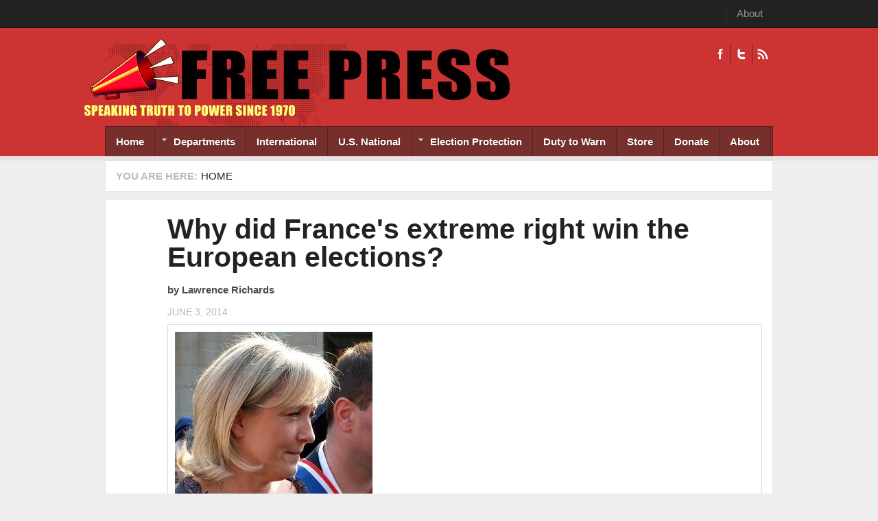

--- FILE ---
content_type: text/html; charset=utf-8
request_url: https://freepress.org/article/why-did-frances-extreme-right-win-european-elections
body_size: 12968
content:
<!DOCTYPE html PUBLIC "-//W3C//DTD XHTML 1.0 Transitional//EN" "http://www.w3.org/TR/xhtml1/DTD/xhtml1-transitional.dtd">
<html xmlns="http://www.w3.org/1999/xhtml" xml:lang="en" lang="en" dir="ltr">
  <head>
    <!-- META FOR IOS & HANDHELD -->
    <meta name="viewport" content="width=device-width, initial-scale=1.0, maximum-scale=1.0, user-scalable=yes"/>
    <meta name="HandheldFriendly" content="true" />
    <meta name="apple-touch-fullscreen" content="YES" />
    <meta http-equiv="Content-Type" content="text/html; charset=utf-8" />
<link rel="shortcut icon" href="https://freepress.org/sites/default/files/megaphone.png" type="image/png" />
<meta name="generator" content="Drupal 7 (https://www.drupal.org)" />
<link rel="canonical" href="https://freepress.org/article/why-did-frances-extreme-right-win-european-elections" />
<link rel="shortlink" href="https://freepress.org/node/33747" />
<meta property="og:site_name" content="Freepress.org" />
<meta property="og:type" content="article" />
<meta property="og:url" content="https://freepress.org/article/why-did-frances-extreme-right-win-european-elections" />
<meta property="og:title" content="Why did France&#039;s extreme right win the European elections?" />
<meta property="og:image" content="https://freepress.org/sites/default/files/main/articles/le%20penn.jpg" />
<meta name="twitter:card" content="summary" />
<meta name="twitter:title" content="Why did France&#039;s extreme right win the European elections?" />
    <title>Why did France's extreme right win the European elections? | Freepress.org</title>
    <link type="text/css" rel="stylesheet" href="https://freepress.org/sites/default/files/css/css_G8UiL8W4VsmbxQlCce0YboItibPU3Yh891VRMDWtZns.css" media="all" />
<link type="text/css" rel="stylesheet" href="https://freepress.org/sites/default/files/css/css_MkHNTejo69z2fVmNOUJKgBTwKTB49fpAVBxfZ2i7QNc.css" media="all" />
<link type="text/css" rel="stylesheet" href="https://freepress.org/sites/default/files/css/css_Pfc19gn0dFsOkLtHChiS3q_O7q9ZUQPVvfftj2e2ezU.css" media="all" />
<link type="text/css" rel="stylesheet" href="https://freepress.org/sites/default/files/css/css_i2LqoBRE6ZDldybK665n3Im2Ikjq7nWmKZjOsIdNGGY.css" media="all" />
<link type="text/css" rel="stylesheet" href="https://freepress.org/sites/default/files/css/css_KKw0S-9WjejkYs80tp0BcGRHdNASoaaIc5hyYvca5ng.css" media="only screen" />
<link type="text/css" rel="stylesheet" href="https://freepress.org/sites/default/files/css/css_uO8jFMBKGI8cKwyuAkvOrsq-LqkM0I2KQQHSbo2SqIQ.css" media="print" />
<link type="text/css" rel="stylesheet" href="https://freepress.org/sites/default/files/css/css_Qme-CXS2FdP84XilGCM7jK906Dx1GBYlk-PoPt-GIgA.css" media="only screen and (min-width: 720px) and (max-width: 1049px)" />
<link type="text/css" rel="stylesheet" href="https://freepress.org/sites/default/files/css/css_KOSaj4xTJRJuU67U_sLfETCFazufFKNrbEfPxqzNjW0.css" media="only screen and (min-width: 720px) and (max-width: 959px)" />
<link type="text/css" rel="stylesheet" href="https://freepress.org/sites/default/files/css/css_fc-sVQowfGcGMUMiMVFTJZn-sFbZIqQlj145Tivxito.css" media="only screen and (max-width:719px)" />
<link type="text/css" rel="stylesheet" href="https://freepress.org/sites/default/files/css/css_kRHJxmEOPTVDTY-9cl4T3UFo0m-HzYNNxNrr27DZO9Q.css" media="only screen and (max-width:479px)" />
<link type="text/css" rel="stylesheet" href="https://freepress.org/sites/default/files/css/css_UEIDXB-14RPpYmmF3FIpnsMIETKD9gDaXmwsOp24FcA.css" media="all" />

<!--[if IE 7]>
<link type="text/css" rel="stylesheet" href="https://freepress.org/sites/default/files/css/css_rbrILP5y9BR82PfQWqcnreZMc60OgCzu-iZ9ah34MAU.css" media="all" />
<![endif]-->

<!--[if IE]>
<link type="text/css" rel="stylesheet" href="https://freepress.org/sites/default/files/css/css_AJR0nz3oJk5kpHenAIOTJsmY4dmfuV64jNfcxKKCUYE.css" media="all" />
<![endif]-->

<!--[if IE 8]>
<link type="text/css" rel="stylesheet" href="https://freepress.org/sites/default/files/css/css_D4z1FzUGPuwtlXY9ZOtvaEvWZKuSoXxUZ6_cyjpGdJc.css" media="all" />
<![endif]-->

<!--[if IE 9]>
<link type="text/css" rel="stylesheet" href="https://freepress.org/sites/default/files/css/css_BPOmXeizPbMfw0WDgfTMJNuSVemBPI4zj97xzpgOaZ4.css" media="all" />
<![endif]-->

<!--[if IE]>
<link type="text/css" rel="stylesheet" href="https://freepress.org/sites/default/files/css/css_WdZafrUnRGxhrHtLY_s6umDcFe7fLGHRvDVM-VW1nS0.css" media="all" />
<![endif]-->

<!--[if IE 8]>
<link type="text/css" rel="stylesheet" href="https://freepress.org/sites/default/files/css/css_D4z1FzUGPuwtlXY9ZOtvaEvWZKuSoXxUZ6_cyjpGdJc.css" media="all" />
<![endif]-->

<!--[if IE 9]>
<link type="text/css" rel="stylesheet" href="https://freepress.org/sites/default/files/css/css_BPOmXeizPbMfw0WDgfTMJNuSVemBPI4zj97xzpgOaZ4.css" media="all" />
<![endif]-->
<link type="text/css" rel="stylesheet" href="https://freepress.org/sites/default/files/css/css_RhtEkCcoLvf_QLVKZdknuu_hvt-8hXBg7GRy3hAGewo.css" media="all" />
    <script type="text/javascript" src="https://freepress.org/sites/default/files/js/js_pHiOIKpLHB0PDhuM3T3dhliMrGb14ad6TX085eKQIl0.js"></script>
<script type="text/javascript" src="//ajax.googleapis.com/ajax/libs/jquery/1.12.4/jquery.min.js"></script>
<script type="text/javascript">
<!--//--><![CDATA[//><!--
window.jQuery || document.write("<script src='/sites/all/modules/jquery_update/replace/jquery/1.12/jquery.min.js'>\x3C/script>")
//--><!]]>
</script>
<script type="text/javascript" src="https://freepress.org/sites/default/files/js/js_GOikDsJOX04Aww72M-XK1hkq4qiL_1XgGsRdkL0XlDo.js"></script>
<script type="text/javascript" src="https://freepress.org/sites/default/files/js/js_BNTrKgBh6MYCJe4IdxM4vFPMVd3dgTYGgXhmVa08Zd8.js"></script>
<script type="text/javascript" src="https://freepress.org/sites/default/files/js/js_TIgRJDxHFF3MuL9rRtHbON80tHh3tiK3Wo8oOS6AJwA.js"></script>
<script type="text/javascript">
<!--//--><![CDATA[//><!--
window.CKEDITOR_BASEPATH = '/sites/all/libraries/ckeditor/'
//--><!]]>
</script>
<script type="text/javascript" src="https://freepress.org/sites/default/files/js/js_i9-mZxF1wrIj_pHo8CcygMfG3cz35Mlm6odAjzL19fk.js"></script>
<script type="text/javascript">
<!--//--><![CDATA[//><!--
var _paq = _paq || [];(function(){var u=(("https:" == document.location.protocol) ? "https://logs.freepress.org/" : "http://logs.freepress.org/");_paq.push(["setSiteId", "1"]);_paq.push(["setTrackerUrl", u+"matomo.php"]);_paq.push(["setDoNotTrack", 1]);_paq.push(["trackPageView"]);_paq.push(["setIgnoreClasses", ["no-tracking","colorbox"]]);_paq.push(["enableLinkTracking"]);var d=document,g=d.createElement("script"),s=d.getElementsByTagName("script")[0];g.type="text/javascript";g.defer=true;g.async=true;g.src="https://freepress.org/sites/default/files/matomo/matomo.js?sxiimh";s.parentNode.insertBefore(g,s);})();
//--><!]]>
</script>
<script type="text/javascript">
<!--//--><![CDATA[//><!--

	(function ($) {
	  if (Drupal.Nucleus == undefined) {
		Drupal.Nucleus = {};
	  }
	  Drupal.behaviors.skinMenuAction = {
		attach: function (context) {
		  jQuery(".change-skin-button").click(function() {
			parts = this.href.split("/");
			style = parts[parts.length - 1];
			jQuery.cookie("nucleus_skin", style, {path: "/"});
			window.location.reload();
			return false;
		  });
		}
	  }
	})(jQuery);
  
//--><!]]>
</script>
<script type="text/javascript" src="https://freepress.org/sites/default/files/js/js_D2muZPXDokeWvGrlbHyiRLoRUtE1lf4d2zX6k9QJC4U.js"></script>
<script type="text/javascript" src="https://freepress.org/sites/default/files/js/js_Bcsagb_Ye9LoEPG9-Pm9yxVRRF3841Spf2abHlnB13I.js"></script>
<script type="text/javascript">
<!--//--><![CDATA[//><!--
jQuery.extend(Drupal.settings, {"basePath":"\/","pathPrefix":"","setHasJsCookie":0,"ajaxPageState":{"theme":"freepress","theme_token":"wYghw8GwWApZo5tjdGOAKfG79MOgC3JDbmaV-eVexqM","js":{"profiles\/openpublish\/libraries\/photoswipe\/lib\/klass.min.js":1,"\/\/ajax.googleapis.com\/ajax\/libs\/jquery\/1.12.4\/jquery.min.js":1,"0":1,"misc\/jquery-extend-3.4.0.js":1,"misc\/jquery-html-prefilter-3.5.0-backport.js":1,"misc\/jquery.once.js":1,"misc\/drupal.js":1,"sites\/all\/modules\/jquery_update\/js\/jquery_browser.js":1,"sites\/all\/modules\/google_cse\/google_cse.js":1,"sites\/all\/modules\/simpleads\/simpleads.js":1,"sites\/all\/libraries\/colorbox\/jquery.colorbox-min.js":1,"sites\/all\/modules\/colorbox\/js\/colorbox.js":1,"sites\/all\/modules\/colorbox\/styles\/default\/colorbox_style.js":1,"sites\/all\/modules\/colorbox\/js\/colorbox_load.js":1,"sites\/all\/modules\/custom_search\/js\/custom_search.js":1,"sites\/all\/modules\/responsive_menus\/styles\/responsive_menus_simple\/js\/responsive_menus_simple.js":1,"1":1,"sites\/all\/modules\/matomo\/matomo.js":1,"2":1,"3":1,"sites\/all\/modules\/field_group\/field_group.js":1,"profiles\/openpublish\/libraries\/photoswipe\/code.photoswipe-3.0.5.js":1,"profiles\/openpublish\/modules\/features\/openpublish_media\/js\/photo-gallery.js":1,"sites\/all\/libraries\/superfish\/jquery.hoverIntent.minified.js":1,"sites\/all\/libraries\/superfish\/sfsmallscreen.js":1,"sites\/all\/libraries\/superfish\/supposition.js":1,"sites\/all\/libraries\/superfish\/superfish.js":1,"sites\/all\/libraries\/superfish\/supersubs.js":1,"sites\/all\/modules\/superfish\/superfish.js":1,"sites\/all\/themes\/nucleus\/nucleus\/js\/jquery.cookie.js":1,"sites\/all\/themes\/freepress\/js\/jquery.matchHeights.min.js":1,"sites\/all\/themes\/freepress\/js\/jquery.smooth-scroll.js":1,"sites\/all\/themes\/freepress\/js\/tb_nex.js":1,"sites\/all\/themes\/freepress\/js\/tb_responsive.js":1,"sites\/all\/themes\/freepress\/js\/tb.plugins.js":1,"sites\/all\/themes\/freepress\/js\/jquery.masonry.min.js":1,"sites\/all\/themes\/freepress\/js\/piwik.js":1},"css":{"modules\/system\/system.base.css":1,"modules\/system\/system.menus.css":1,"modules\/system\/system.messages.css":1,"modules\/system\/system.theme.css":1,"sites\/all\/themes\/nucleus\/nucleus\/css\/base.css":1,"sites\/all\/modules\/domain\/domain_nav\/domain_nav.css":1,"modules\/field\/theme\/field.css":1,"sites\/all\/modules\/google_cse\/google_cse.css":1,"modules\/node\/node.css":1,"modules\/search\/search.css":1,"sites\/all\/modules\/simpleads\/simpleads.css":1,"modules\/user\/user.css":1,"sites\/all\/modules\/views\/css\/views.css":1,"sites\/all\/modules\/colorbox\/styles\/default\/colorbox_style.css":1,"sites\/all\/modules\/ctools\/css\/ctools.css":1,"sites\/all\/modules\/panels\/css\/panels.css":1,"sites\/all\/modules\/responsive_menus\/styles\/responsive_menus_simple\/css\/responsive_menus_simple.css":1,"profiles\/openpublish\/libraries\/photoswipe\/photoswipe.css":1,"sites\/all\/libraries\/superfish\/css\/superfish.css":1,"sites\/all\/libraries\/superfish\/css\/superfish-navbar.css":1,"sites\/all\/themes\/nucleus\/nucleus\/css\/messages.css":1,"sites\/all\/themes\/freepress\/css\/html-elements.css":1,"sites\/all\/themes\/freepress\/css\/forms.css":1,"sites\/all\/themes\/freepress\/css\/page.css":1,"sites\/all\/themes\/freepress\/css\/articles.css":1,"sites\/all\/themes\/freepress\/css\/comments.css":1,"sites\/all\/themes\/freepress\/css\/forum.css":1,"sites\/all\/themes\/freepress\/css\/fields.css":1,"sites\/all\/themes\/freepress\/css\/blocks.css":1,"sites\/all\/themes\/freepress\/css\/navigation.css":1,"sites\/all\/themes\/freepress\/css\/fonts.css":1,"sites\/all\/themes\/freepress\/css\/typo.css":1,"sites\/all\/themes\/freepress\/css\/layout.css":1,"sites\/all\/themes\/freepress\/css\/scrollbar.css":1,"sites\/all\/themes\/freepress\/css\/css3.css":1,"sites\/all\/themes\/freepress\/css\/views.css":1,"sites\/all\/themes\/nucleus\/nucleus\/css\/responsive\/responsive.css":1,"sites\/all\/themes\/freepress\/css\/print.css":1,"sites\/all\/themes\/freepress\/css\/screens\/tablet.css":1,"sites\/all\/themes\/freepress\/css\/screens\/tablet-vertical.css":1,"sites\/all\/themes\/freepress\/css\/screens\/mobile.css":1,"sites\/all\/themes\/freepress\/css\/screens\/mobile-vertical.css":1,"sites\/all\/themes\/freepress\/css\/superfish\/nex.css":1,"sites\/all\/themes\/nucleus\/nucleus\/css\/ie7.css":1,"sites\/all\/themes\/nucleus\/nucleus\/css\/ie.css":1,"sites\/all\/themes\/tb_nex\/css\/ie.css":1,"sites\/all\/themes\/tb_nex\/css\/ie8.css":1,"sites\/all\/themes\/tb_nex\/css\/ie9.css":1,"sites\/all\/themes\/freepress\/css\/ie.css":1,"sites\/all\/themes\/freepress\/css\/ie8.css":1,"sites\/all\/themes\/freepress\/css\/ie9.css":1,"public:\/\/nucleus\/grid-fixed-24-984px.css":1}},"colorbox":{"opacity":"0.85","current":"{current} of {total}","previous":"\u00ab Prev","next":"Next \u00bb","close":"Close","maxWidth":"98%","maxHeight":"98%","fixed":true,"mobiledetect":true,"mobiledevicewidth":"480px","file_public_path":"\/sites\/default\/files","specificPagesDefaultValue":"admin*\nimagebrowser*\nimg_assist*\nimce*\nnode\/add\/*\nnode\/*\/edit\nprint\/*\nprintpdf\/*\nsystem\/ajax\nsystem\/ajax\/*"},"googleCSE":{"cx":"004902332435372641337:igqqnp64f5s","resultsWidth":600,"domain":"www.google.com","showWaterMark":true},"jcarousel":{"ajaxPath":"\/jcarousel\/ajax\/views"},"custom_search":{"form_target":"_self","solr":0},"profile":"openpublish","profile_version":"7.x-1.0-beta10","responsive_menus":[{"toggler_text":"\u2630 Menu","selectors":[".main-menu",".block-thecolumbusfreepress-com"],"media_size":"768","media_unit":"px","absolute":"1","remove_attributes":"1","responsive_menus_style":"responsive_menus_simple"}],"matomo":{"trackMailto":1,"trackColorbox":1},"superfish":{"1":{"id":"1","sf":{"pathClass":"active-trail","animation":{"opacity":"show"},"speed":"\u0027fast\u0027","autoArrows":true,"dropShadows":true,"disableHI":false},"plugins":{"smallscreen":{"mode":"window_width","addSelected":false,"menuClasses":false,"hyperlinkClasses":false,"title":"Freepress.org"},"supposition":true,"bgiframe":false,"supersubs":{"minWidth":"12","maxWidth":"27","extraWidth":1}}}},"field_group":{"fieldset":"full"}});
//--><!]]>
</script>
  </head>

  <body class="html not-front not-logged-in no-sidebars page-node page-node- page-node-33747 node-type-openpublish-article domain-freepress-org freepress fixed-grid grid-24-based bf-a fs-small tb-sf-navbar">
    <div id="skip-link"><a href="#main-content" class="element-invisible element-focusable">Skip to main content</a></div>
        
<div id="page" class="page-default  page-article">
  <a name="Top" id="Top"></a>
      <!-- TOP PANEL -->
    <div id="headeline-wrapper" class="wrapper clearfix">
      <div class="container grid-24">
        <div class="grid-inner clearfix">
          <div id="headeline" class="clearfix">		
              <div class="region region-headeline">
    <p class="tb-day"><?php echo date("d F Y")?></p><ul class="menu"><li class="first last leaf"><a href="/about" title="">About</a></li>
</ul>  </div>
          </div>
        </div>
      </div>
    </div>
    <!-- TOP PANEL -->
    <!-- HEADER -->
  <div id="header-wrapper" class="wrapper clearfix">
    <div class="container grid-24">
      <div class="grid-inner clearfix">
        <div id="header" class="clearfix">

                      <a href="/" title="Home" id="logo">
              <img src="https://freepress.org/sites/default/files/masthead-smaller.png" alt="Home" />
            </a>
          
          
                        <div class="region region-header">
    <a class="ico-social ico-facebooks" href="https://www.facebook.com/freepress.org/" title="Facebook">Facebook</a><a class="ico-social ico-twitters" href="http://twitter.com/freepressorg" title="Twitter">Twitter</a><a class="ico-social ico-rss" href="/rss" title="RSS">RSS</a>  </div>
                  </div>
      </div>
    </div>
  </div>
  <!-- /#HEADER -->

      <!-- MAIN NAV -->
    <div id="menu-bar-wrapper" class="wrapper clearfix">            
      <div class="container grid-24">
        <div class="grid-inner clearfix">
          <div id="menu-bar-inner">
            <a class="tb-main-menu-button responsive-menu-button" href="javascript:void(0);" title="Navigation Icon"></a>
            <div id="menu-bar-responsive">
                <div class="region region-menu-bar">
    <div id="block-superfish-1" class="block block-superfish">
  <div class="block-inner clearfix">
    
          <h2 class="block-title element-invisible">Freepress.org</h2>
    
    
    <div class="block-content clearfix">
      <ul id="superfish-1" class="menu sf-menu sf-freepress-org sf-navbar sf-style-nex sf-total-items-9 sf-parent-items-2 sf-single-items-7"><li id="menu-2615-1" class="first odd sf-item-1 sf-depth-1 sf-no-children"><a href="/" title="" class="sf-depth-1">Home</a></li><li id="menu-3365-1" class="middle even sf-item-2 sf-depth-1 sf-total-children-15 sf-parent-children-0 sf-single-children-15 menuparent"><a href="/" title="" class="sf-depth-1 menuparent">Departments</a><ul><li id="menu-3371-1" class="first odd sf-item-1 sf-depth-2 sf-no-children"><a href="/departments/action-alerts" title="" class="sf-depth-2">Action Alerts</a></li><li id="menu-3367-1" class="middle even sf-item-2 sf-depth-2 sf-no-children"><a href="/departments/anti-war" title="" class="sf-depth-2">Anti-war</a></li><li id="menu-3373-1" class="middle odd sf-item-3 sf-depth-2 sf-no-children"><a href="/departments/arts-culture" title="" class="sf-depth-2">Arts &amp; Culture</a></li><li id="menu-3368-1" class="middle even sf-item-4 sf-depth-2 sf-no-children"><a href="/departments/cartoons" title="" class="sf-depth-2">Cartoons</a></li><li id="menu-28243-1" class="middle odd sf-item-5 sf-depth-2 sf-no-children"><a href="/departments/climate-crisis" title="" class="sf-depth-2">Climate Crisis</a></li><li id="menu-3374-1" class="middle even sf-item-6 sf-depth-2 sf-no-children"><a href="/departments/environment" title="" class="sf-depth-2">Environment</a></li><li id="menu-2581-1" class="middle odd sf-item-7 sf-depth-2 sf-no-children"><a href="/geographic-scope/local" title="Free Press History" class="sf-depth-2">Free Press History</a></li><li id="menu-3375-1" class="middle even sf-item-8 sf-depth-2 sf-no-children"><a href="/departments/human-rights" title="" class="sf-depth-2">Human Rights</a></li><li id="menu-3376-1" class="middle odd sf-item-9 sf-depth-2 sf-no-children"><a href="/departments/media-watch" title="" class="sf-depth-2">Media Watch</a></li><li id="menu-3377-1" class="middle even sf-item-10 sf-depth-2 sf-no-children"><a href="/departments/op-ed" title="" class="sf-depth-2">Op-Eds</a></li><li id="menu-3390-1" class="middle odd sf-item-11 sf-depth-2 sf-no-children"><a href="/departments/poetry" title="" class="sf-depth-2">Poetry</a></li><li id="menu-3378-1" class="middle even sf-item-12 sf-depth-2 sf-no-children"><a href="/departments/politics" title="" class="sf-depth-2">Politics</a></li><li id="menu-3379-1" class="middle odd sf-item-13 sf-depth-2 sf-no-children"><a href="/departments/protest-reports" title="" class="sf-depth-2">Protest Reports</a></li><li id="menu-2583-1" class="middle even sf-item-14 sf-depth-2 sf-no-children"><a href="/geographic-scope/state" title="State" class="sf-depth-2">State</a></li><li id="menu-3380-1" class="last odd sf-item-15 sf-depth-2 sf-no-children"><a href="/departments/war" title="" class="sf-depth-2">War</a></li></ul></li><li id="menu-2580-1" class="middle odd sf-item-3 sf-depth-1 sf-no-children"><a href="/geographic-scope/international" title="International" class="sf-depth-1">International</a></li><li id="menu-27489-1" class="middle even sf-item-4 sf-depth-1 sf-no-children"><a href="/geographic-scope/us-national" title="U.S. National" class="sf-depth-1">U.S. National</a></li><li id="menu-27125-1" class="middle odd sf-item-5 sf-depth-1 sf-total-children-3 sf-parent-children-0 sf-single-children-3 menuparent"><a href="https://freepress.org/departments/election-issues" title="" class="sf-depth-1 menuparent">Election Protection</a><ul><li id="menu-23803-1" class="first odd sf-item-1 sf-depth-2 sf-no-children"><a href="/departments/free-press-election-reporting" title="Free Press Election Reporting" class="sf-depth-2">Free Press Election Reporting</a></li><li id="menu-27483-1" class="middle even sf-item-2 sf-depth-2 sf-no-children"><a href="/departments/vote-mail-vbm" title="Vote By Mail (VBM)" class="sf-depth-2">Vote By Mail (VBM)</a></li><li id="menu-27488-1" class="last odd sf-item-3 sf-depth-2 sf-no-children"><a href="/departments/links-archived-election-files" title="Links To Archived Election Files" class="sf-depth-2">Link To Archived Election Files</a></li></ul></li><li id="menu-2582-1" class="middle even sf-item-6 sf-depth-1 sf-no-children"><a href="/geographic-scope/national" title="Duty to Warn" class="sf-depth-1">Duty to Warn</a></li><li id="menu-2616-1" class="middle odd sf-item-7 sf-depth-1 sf-no-children"><a href="/store" title="" class="sf-depth-1">Store</a></li><li id="menu-3932-1" class="middle even sf-item-8 sf-depth-1 sf-no-children"><a href="/donate" title="" class="sf-depth-1">Donate</a></li><li id="menu-24349-1" class="last odd sf-item-9 sf-depth-1 sf-no-children"><a href="/about" title="" class="sf-depth-1">About</a></li></ul>    </div>
  </div>
</div>
  </div>
            </div>
            <div class="clearfix"></div>
          </div>
        </div>
      </div>
    </div>
    <!-- /#MAIN NAV -->
    
      
      <div id="breadcrumb-wrapper" class="wrapper clearfix">
      <div class="container grid-24">
        <div class="grid-inner clearfix">
          <div class="breadcrumbs">
            <h2 class="element-invisible">You are here:</h2><ol id="crumbs"><li class="crumb crumb-home"><a href="/">Home</a></li></ol>            <div class="clearfix"></div>
          </div>
        </div>
      </div>
    </div>
          <div id="main-wrapper" class="wrapper clearfix">
    <div class="container grid-24 clearfix">
      <div class="group-cols-1 group-24 grid grid-24">
                  <!-- MAIN CONTENT -->
          <div id="main-content" class="grid grid-24 section">
            <div class="grid-inner clearfix">
              <div class="grid-inner2 clearfix">
                               

                                  
                <div id="content">	
                                        <div class="region region-content">
    <div id="block-system-main" class="block-system">
  <div class="block-inner clearfix">
    
    
    
    <div class="block-content clearfix">
      <div id="node-33747" class="node node-openpublish-article node-promoted node-odd node-full" about="/article/why-did-frances-extreme-right-win-european-elections" typeof="rNews:Article schema:NewsArticle">
	<div class="node-inner">
	  	  		<div class="header node-header">
		  		  			<h2 class="node-title">
			  <a href="/article/why-did-frances-extreme-right-win-european-elections">Why did France&#039;s extreme right win the European elections?</a>
			</h2>
		  		  <span property="schema:name" content="Why did France&#039;s extreme right win the European elections?" class="rdf-meta element-hidden"></span>		</div>
	  	
	  <div class="node-content">
		<div class="section field field-name-field-op-author field-type-node-reference field-label-hidden"><div class="field-items"><div class="field-item odd" rel="schema:creator rnews:creator"><div class="view view-openpublish-related-content view-id-openpublish_related_content view-display-id-block_1 view-dom-id-8f0c1b06ab61a88116432655e9eb0d1f">
        
  
  
      <div class="view-content">
        <div class="views-row views-row-1 views-row-odd views-row-first views-row-last">
      
  <div class="views-field views-field-field-profile-photo">        <div class="field-content"></div>  </div>  
  <div class="views-field views-field-title">    <span class="views-label views-label-title">by</span>    <span class="field-content">Lawrence  Richards</span>  </div>  
  <div class="views-field views-field-created">        <span class="field-content">June 3, 2014</span>  </div>  </div>
    </div>
  
  
  
  
  
  
</div></div></div></div><fieldset  class=" fieldset form-wrapper titled">
  
      <div class="fieldset-content fieldset-wrapper clearfix" class=" fieldset form-wrapper titled">
      <div class='description'></div><div class="section field field-name-field-op-main-image field-type-image field-label-hidden"><div class="field-items"><div class="field-item odd" rel="schema:image rnews:image" resource="https://freepress.org/sites/default/files/styles/620px_wide/public/main/articles/le%20penn.jpg?itok=QuEItVla"><img typeof="foaf:Image" src="https://freepress.org/sites/default/files/styles/620px_wide/public/main/articles/le%20penn.jpg?itok=QuEItVla" width="288" height="356" alt="" /></div></div></div>    </div>
  </fieldset>
<div class="section field field-name-body field-type-text-with-summary field-label-hidden"><div class="field-items"><div class="field-item odd" property="rnews:articlebody schema:articleBody"><p> </p> <p>Why did France's extreme right win the European elections?<br /><br />As I traveled to France last weekend, there was an earthquake. I didn't feel it under my feet, but it was all over the newspapers, which declared "seisme!" on panicked front pages. This 'tremblement de terre' didn't happen below the ground but in the air - a political tremor that most definitely can be felt. In what is an enormous blow to Europe's liberal establishment, the French have just delivered an historic electoral victory to the Front National (FN), a far right political party with a long history of racism and violence. The European elections, which took place simultaneously in all 28 member states last week, were to choose 751 representatives from all of these countries to legislate in the troubled European Union.<br /><br />The FN won 25% of the national vote in France, higher than any other party, almost quadrupling their 2009 vote share. Critics of the FN, who have highlighted its racism and its authoritarian streak, are concerned that France's increasingly anti-EU working class has turned nasty, that its refusal to support the noble internationalist mission of the EU is a clear sign that racism is on the rise again.<br /><br />This could even be partly true, but it is far from the whole story. The rise of nationalism in France is not a moment of racist whimsy, and the establishment's refusal to properly understand the fears of struggling workers is not going to make it go away. Why did the FN win in the country that gave birth to the Enlightenment, and which has always prided itself on its liberal values?<br /><br />Driving across the countryside, it was hard not to notice their presence; they had more posters plastered along the highway than all the other parties combined, and the radio chattered with frenzied discussion about what their victory could signify for the future of France and Europe. There was a sense glancing at the small farms and little medieval market towns that the means of their preservation might not be so innocent as the places themselves - but that is less to do with any change in appearance than my own mental framing of these places in the context of so much noise about rural nationalists turning mean.<br /><br />It is an instinct worth taming. The less reported side of this 'earthquake' is that the much-touted 25% figure is not a quarter of the entire electorate, but only a quarter of those that voted - and that is only 43% of those who could have voted. The three establishment parties, who together won a little under half the total votes nationwide, combined with the FN's supposedly big turnout, still garnered less support altogether than the constituency of voters who chose not to vote at all.<br /><br />Abstention in France this year was an enormous 57%.<br /><br />The usual interpretation of voter abstention, that tired argument that people who don't vote have no right to complain and that they must therefore simply be lazy and apathetic, becomes very fragile when so many voters refuse to take part. Much like the establishment's patronising attempt to cast the FN's rise as simply a failure of the electorate's conscience, its casting of non-voting as a failure of civic duty is designed to deflect questions away from their own glaring failures as governing parties.<br /><br />For one, as I recently reported in the Free Press, the extreme right has risen across the entire European Union - in which case the idea that people have suddenly and inexplicably become 'more racist', in all of these countries, all at once, seems implausible. Ditto voter abstention, which has reached crisis point all across Europe - did voter turnout drop because over a hundred million people all decided at the same time that they didn't care? The voices of anger and resentment are deafening in their silence.<br /><br />The liberal centrists and moderate conservatives, with their metropolitan friends in the press, are running out of ideas. Their vision of a politically united Europe at peace with itself, distributing moderate social democracy and guaranteeing human rights, was already in question before the 2008 global financial crash.<br /><br />France remembers rejecting the absurdly complicated 2,500 page European constitution proposed in a referendum in 2005 (vetoing it Europewide), before the exact same measures were implemented in the undemocratic Lisbon Treaty of 2009 - without asking voters, whose permission was apparently not needed.<br /><br />The EU is also regarded by an increasing number as a Trojan horse for unwieldy banks and international corporations to make easier profits by making it harder for small businesses and trade unions to protect themselves from corporate power. The fact that the debt crisis and crippling unemployment in southern states like Greece were caused by greedy Goldman Sachs executives with the collusion of the European Central Bank is not lost on voters unable to elect Wall Street out of their lives.<br /><br />I am writing this from an old village in the valleyed south-western region of Tarn-et-Garonne, an area of France where small farms, vineyards and artisan producers have formed the social and economic backbone for centuries. Just across the road from me there is a little farm that produces the kind of delicious goat cheese you can only get from a small business that has been allowed to prosper in a good regional economy, and unlike the UK or USA, good food from small producers is both affordable and ethical.<br /><br />Since the 2012 presidential election, the share of the vote won by the FN in this village has nearly doubled from 9.7% to 18%. The voting interests of the agricultural labourer has been soundly split in places like this; the dogmatic free-market fundamentalism of the UMP (France's leading centre right party) is distrusted in a small business economy, while the ruling Socialist Party is regarded as a weak, watered-down non-alternative whose present obsession with 'flexibility' sounds like it could have been dictated to them directly from the financial sector.<br /><br />Yet the alternative appears not to have captivated the electorate here in the countryside, or elsewhere. The vote of the Left Front, France's leading alternative leftist party, has fallen below 10% in this village since their 2012 success (around 15%), despite the austere economic climate usually being the ideal grounds for the success of such groups.<br /><br />One of the main problems here for the Left Front, whose national vote share has been almost halved since 2012, is that they are still ideologically married to Europe's internationalist mission, still aiming for that pan-European social democracy that has been promised without truly delivering since 1979. The French electorate is not averse to social security or human rights - it holds them both dear, and national newspaper Liberation complained "we're acting like the British" - but the guarantee that the EU is going to promote and maintain them has worn too thin. France is tired of being told 'if only you would believe us a little bit longer', like a deadbeat dad trying lazily to buy time from an exhausted family.<br /><br />The Left Front this week received stern criticism from their counterparts in Greece, Syriza, who have just come first in the European elections with a stunning 27% of the national vote - this in the face of their increasingly discredited neo-nazi opponent Golden Dawn. Syriza has managed to win so much power over the extreme right in Greece because they have cast aside the illusion that the European Union is the answer to all the problems, and Greek workers have responded warmly.</p><p>Syriza's charismatic leader Alex Tsipras, touted as the next Greek president, criticized France's Left Front this week, saying "the Left Front needs to figure out its issues with social democracy" and argued that as long as they keep making promises people regard as empty, they will continue to coast along electorally.<br /><br />This is compounded by the fact that the Green Party has snapped up many working and middle class votes in rural France, more or less because their agricultural policy is simply better than the Left Front's comparatively lofty attitude. The Greens can count on the help of famed environmentalist and alter-globalisation campaigner José Bové, whose anti-GMO stance and popular criticism of the globalised food market has struck a chord with farmers terrified of the impending Transatlantic Trade and Investment Partnership (TTIP).<br /><br />The TTIP is a free trade deal between the EU and the USA that would force these small farmers to compete with behemoths like Monsanto. Many European workers fear that it will do to Europe what NAFTA did to Mexico in the nineties, using the rubric of free trade to smash labor rights, social security and legal sovereignty. Under the deal, American corporations will be allowed to drag small European businesses before unaccountable offshore courts; and its point of delivery would be the European Parliament, who will vote on the treaty within the next 18 months. Moderate social democrat parties all across Europe have failed to argue against the TTIP, which to many signifies that they would rather hand power to Wall Street than protect their own voters.<br /><br />While the Greens are stating an environmental case against the TTIP and the Left Front have pledged to vote against it unequivocally, the FN are the only ones who are offering to kick out both the trade deal and the EU with the same boot. The Front National's agricultural policies offer the most comprehensive protection from this and other institutional arrangements for the unrestricted movement of goods and capital, promising a good living wage for traditional food producers and the right not to have to compete with bigger, nastier companies in distant countries.<br /><br />The FN's general attitude towards globalisation taps into fears that a greedy, constantly downsizing global market will swallow up these small business on which not just individual fortunes but the entire French way of life depends. During their early years in the 1980s, when the party was founded by violent anti-Semites, their economic policies were far more deregulatory, marching in tune to Reagan and Thatcher - how much of their current success is dependent not just on the unpleasant climate of nationalism, but on their stances against USA and EU corporate imperialism?<br /><br />Europe's fascist parties, however, are only using these economic policies as a disguise for their racist and authoritarian intentions. The FN's recent victories in France's municipal elections handed the party control of townships for the first time since the nineties, of which those with good memories recall that the party swept through public libraries under their control and discarded or destroyed books by leftist - and occasionally Jewish - authors. The FN has always contained anti-Semites but its historical message of anti-Arab and anti-Islam sentiments has become more fashionable in recent years - many Europeans today would nod vigorously to slander about Muslims that they would reject with outrage if the same were said about Jews.<br /><br />For this, the establishment bears far more responsibility than it pretends. Even as the far right cashes in on myths and distorted facts about Islamic extremism and Eastern European gangs, the oligarch-controlled media helps to push these falsehoods in the first place with sensationalist and anecdotal stories about minority groups, sometimes just making them up entirely.<br /><br />France's political leaders of both main parties, meanwhile, have done plenty to encourage suspicion and fear amongst voters. Despite having no evidence of causing wrongdoing, the niqab (face veil) was banned in public places by the previous government under President Nicolas Sarkozy, who also founded the Ministry of National Identity. Riots in ethnic minority neighbourhoods in 2004 are widely regarded to have been caused by authoritarian domestic policies of surveillance and police brutality when Sarkozy was the Interior Minister.<br /><br />Meanwhile the incumbent President Francois Hollande recently appointed as his Prime Minister the hawkish Manuel Valls, who has said of Roma gypsies that they "do not belong in France", and during his mayoralty in the city of Evry is recorded as having turned to a friend and said "it's a shame there aren't enough white faces here". Valls and friends are happy to encourage the climate of racism and suspicion from which the FN now thrives, while the elite circles he mixes in push more and more votes to the extreme right by dismissing their voters as, simply, racists who don't know what's good for them.<br /><br />This is not to say that a vote for the FN is a sensible choice. A vote for authoritarians and racists is as utterly misguided as it ever was, and giving legitimacy to a party like that is a mistake that we Europeans should have learned from in the thirties. The prediction by some political analysts in France that the FN will have a president in the Elysee Palace by 2022 is profoundly worrying.<br /><br />But as long as the establishment - and indeed the left - refuses to address its deep structural problems, that there is a deficit of democracy and that their slavish subservience to corporate capital and a dream of Europe that simply isn't working so much as hurting the 500 million citizens of Europe, more people will be driven to support such parties. The Front National, as a party, is racist. The growing number of people who vote for them, however, are not - they are scared, and they have bad information. The majority who have abstained, meanwhile, are votes to be won, but nobody seems to want to talk about them, or the fact that many of them have the same fears as FN voters.<br /><br />Here is the real news: there are good people out there, and they are still in the majority, and they are just waiting for someone to ask them what they want. The FN doesn't want to protect that goat farmer from having to compete with Polish goods because it is ethical or because it protects the producer; it wants to do so simply because the other product is not French. It's not impossible to stick up for these farmers without appealing to the guaranteed future bloodbath that is nationalism, and their skepticism towards the EU is based on a smarter intuition than the establishment likes to pretend.<br /><br />When faced with the prospect of a patronizing establishment that does nothing but offer more power to American bullies, it becomes patently clear that the last awful decision is between either authoritarian nationalists, or no vote at all. Europe's spineless and evasive leaders need to offer some economic hope, and soon, before something terrible happens. Can we not make the trains run on time without another Mussolini?</p></div></div></div><span rel="schema:url" resource="/article/why-did-frances-extreme-right-win-european-elections" class="rdf-meta element-hidden"></span><span property="schema:name" content="Why did France&#039;s extreme right win the European elections?" class="rdf-meta element-hidden"></span>	  </div>

	  
	  	</div>
</div>
    </div>
  </div>
</div>
  </div>
                                  </div>

                              </div>
            </div>
                      </div>
          <!-- /#MAIN CONTENT -->
                      </div>
      
    </div>
  </div>
      </div>
      </body>
</html>

--- FILE ---
content_type: application/javascript; charset=utf-8
request_url: https://freepress.org/sites/default/files/js/js_D2muZPXDokeWvGrlbHyiRLoRUtE1lf4d2zX6k9QJC4U.js
body_size: 32144
content:

(function($) {

/**
 * Drupal FieldGroup object.
 */
Drupal.FieldGroup = Drupal.FieldGroup || {};
Drupal.FieldGroup.Effects = Drupal.FieldGroup.Effects || {};
Drupal.FieldGroup.groupWithfocus = null;

Drupal.FieldGroup.setGroupWithfocus = function(element) {
  element.css({display: 'block'});
  Drupal.FieldGroup.groupWithfocus = element;
}

/**
 * Implements Drupal.FieldGroup.processHook().
 */
Drupal.FieldGroup.Effects.processFieldset = {
  execute: function (context, settings, type) {
    if (type == 'form') {
      // Add required fields mark to any fieldsets containing required fields
      $('fieldset.fieldset', context).once('fieldgroup-effects', function(i) {
        if ($(this).is('.required-fields') && $(this).find('.form-required').length > 0) {
          $('legend span.fieldset-legend', $(this)).eq(0).append(' ').append($('.form-required').eq(0).clone());
        }
        if ($('.error', $(this)).length) {
          $('legend span.fieldset-legend', $(this)).eq(0).addClass('error');
          Drupal.FieldGroup.setGroupWithfocus($(this));
        }
      });
    }
  }
}

/**
 * Implements Drupal.FieldGroup.processHook().
 */
Drupal.FieldGroup.Effects.processAccordion = {
  execute: function (context, settings, type) {
    $('div.field-group-accordion-wrapper', context).once('fieldgroup-effects', function () {
      var wrapper = $(this);

      // Get the index to set active.
      var active_index = false;
      wrapper.find('.accordion-item').each(function(i) {
        if ($(this).hasClass('field-group-accordion-active')) {
          active_index = i;
        }
      });

      wrapper.accordion({
        heightStyle: "content", // jQuery UI >= v1.9
        autoHeight: false,      // jQuery UI < v1.9
        active: active_index,
        collapsible: true,
        changestart: function(event, ui) {
          if ($(this).hasClass('effect-none')) {
            ui.options.animated = false;
          }
          else {
            ui.options.animated = 'slide';
          }
        }
      });

      if (type == 'form') {

        var $firstErrorItem = false;

        // Add required fields mark to any element containing required fields
        wrapper.find('div.field-group-accordion-item').each(function(i) {

          if ($(this).is('.required-fields') && $(this).find('.form-required').length > 0) {
            $('h3.ui-accordion-header a').eq(i).append(' ').append($('.form-required').eq(0).clone());
          }
          if ($('.error', $(this)).length) {
            // Save first error item, for focussing it.
            if (!$firstErrorItem) {
              $firstErrorItem = $(this).parent().accordion("option", "active", i);
            }
            $('h3.ui-accordion-header').eq(i).addClass('error');
          }
        });

        // Save first error item, for focussing it.
        if (!$firstErrorItem) {
          $('.ui-accordion-content-active', $firstErrorItem).css({height: 'auto', width: 'auto', display: 'block'});
        }

      }
    });
  }
}

/**
 * Implements Drupal.FieldGroup.processHook().
 */
Drupal.FieldGroup.Effects.processHtabs = {
  execute: function (context, settings, type) {
    if (type == 'form') {
      // Add required fields mark to any element containing required fields
      $('fieldset.horizontal-tabs-pane', context).once('fieldgroup-effects', function(i) {
        if ($(this).is('.required-fields') && $(this).find('.form-required').length > 0) {
          $(this).data('horizontalTab').link.find('strong:first').after($('.form-required').eq(0).clone()).after(' ');
        }
        if ($('.error', $(this)).length) {
          $(this).data('horizontalTab').link.parent().addClass('error');
          Drupal.FieldGroup.setGroupWithfocus($(this));
          $(this).data('horizontalTab').focus();
        }
      });
    }
  }
}

/**
 * Implements Drupal.FieldGroup.processHook().
 */
Drupal.FieldGroup.Effects.processTabs = {
  execute: function (context, settings, type) {
    if (type == 'form') {

      var errorFocussed = false;

      // Add required fields mark to any fieldsets containing required fields
      $('fieldset.vertical-tabs-pane', context).once('fieldgroup-effects', function(i) {
        if ($(this).is('.required-fields') && $(this).find('.form-required').length > 0) {
          $(this).data('verticalTab').link.find('strong:first').after($('.form-required').eq(0).clone()).after(' ');
        }
        if ($('.error', $(this)).length) {
          $(this).data('verticalTab').link.parent().addClass('error');
          // Focus the first tab with error.
          if (!errorFocussed) {
            Drupal.FieldGroup.setGroupWithfocus($(this));
            $(this).data('verticalTab').focus();
            errorFocussed = true;
          }
        }
      });
    }
  }
}

/**
 * Implements Drupal.FieldGroup.processHook().
 *
 * TODO clean this up meaning check if this is really
 *      necessary.
 */
Drupal.FieldGroup.Effects.processDiv = {
  execute: function (context, settings, type) {

    $('div.collapsible', context).once('fieldgroup-effects', function() {
      var $wrapper = $(this);

      // Turn the legend into a clickable link, but retain span.field-group-format-toggler
      // for CSS positioning.

      var $toggler = $('span.field-group-format-toggler:first', $wrapper);
      var $link = $('<a class="field-group-format-title" href="#"></a>');
      $link.prepend($toggler.contents());

      // Add required field markers if needed
      if ($(this).is('.required-fields') && $(this).find('.form-required').length > 0) {
        $link.append(' ').append($('.form-required').eq(0).clone());
      }

      $link.appendTo($toggler);

      // .wrapInner() does not retain bound events.
      $link.click(function () {
        var wrapper = $wrapper.get(0);
        // Don't animate multiple times.
        if (!wrapper.animating) {
          wrapper.animating = true;
          var speed = $wrapper.hasClass('speed-fast') ? 300 : 1000;
          if ($wrapper.hasClass('effect-none') && $wrapper.hasClass('speed-none')) {
            $('> .field-group-format-wrapper', wrapper).toggle();
            wrapper.animating = false;
          }
          else if ($wrapper.hasClass('effect-blind')) {
            $('> .field-group-format-wrapper', wrapper).toggle('blind', {}, speed);
            wrapper.animating = false;
          }
          else {
            $('> .field-group-format-wrapper', wrapper).toggle(speed, function() {
              wrapper.animating = false;
            });
          }
        }
        $wrapper.toggleClass('collapsed');
        return false;
      });

    });
  }
};

/**
 * Behaviors.
 */
Drupal.behaviors.fieldGroup = {
  attach: function (context, settings) {
    settings.field_group = settings.field_group || Drupal.settings.field_group;
    if (settings.field_group == undefined) {
      return;
    }

    // Execute all of them.
    $.each(Drupal.FieldGroup.Effects, function (func) {
      // We check for a wrapper function in Drupal.field_group as
      // alternative for dynamic string function calls.
      var type = func.toLowerCase().replace("process", "");
      if (settings.field_group[type] != undefined && $.isFunction(this.execute)) {
        this.execute(context, settings, settings.field_group[type]);
      }
    });

    // Fixes css for fieldgroups under vertical tabs.
    $('.fieldset-wrapper .fieldset > legend').css({display: 'block'});
    $('.vertical-tabs fieldset.fieldset').addClass('default-fallback');

    // Add a new ID to each fieldset.
    $('.group-wrapper .horizontal-tabs-panes > fieldset', context).once('group-wrapper-panes-processed', function() {
      // Tats bad, but we have to keep the actual id to prevent layouts to break.
      var fieldgroupID = 'field_group-' + $(this).attr('id');
      $(this).attr('id', fieldgroupID);
    });
    // Set the hash in url to remember last userselection.
    $('.group-wrapper ul li').once('group-wrapper-ul-processed', function() {
      var fieldGroupNavigationListIndex = $(this).index();
      $(this).children('a').click(function() {
        var fieldset = $('.group-wrapper fieldset').get(fieldGroupNavigationListIndex);
        // Grab the first id, holding the wanted hashurl.
        var hashUrl = $(fieldset).attr('id').replace(/^field_group-/, '').split(' ')[0];
        window.location.hash = hashUrl;
      });
    });

  }
};

})(jQuery);
;
// Copyright (c) 2012 by Code Computerlove (http://www.codecomputerlove.com)
// Licensed under the MIT license
// version: 3.0.5

(function (window) {
	
	// https://developer.mozilla.org/en/JavaScript/Reference/Global_Objects/Function/bind
	if (!Function.prototype.bind ) {

		Function.prototype.bind = function( obj ) {
			var slice = [].slice,
					args = slice.call(arguments, 1), 
					self = this, 
					nop = function () {}, 
					bound = function () {
						return self.apply( this instanceof nop ? this : ( obj || {} ), 
																args.concat( slice.call(arguments) ) );
					};

			nop.prototype = self.prototype;

			bound.prototype = new nop();

			return bound;
		};
	}

	

	if (typeof window.Code === "undefined") {
		window.Code = {};
	}
	
	
	
	window.Code.Util = {
		
		
		/*
		 * Function: registerNamespace
		 */			
		registerNamespace: function () {
			var 
				args = arguments, obj = null, i, j, ns, nsParts, root, argsLen, nsPartsLens;
			for (i=0, argsLen=args.length; i<argsLen; i++) {
				ns = args[i];
				nsParts = ns.split(".");
				root = nsParts[0];
				if (typeof window[root] === "undefined"){
					window[root] = {};
				}
				obj = window[root];
				//eval('if (typeof ' + root + ' == "undefined"){' + root + ' = {};} obj = ' + root + ';');
				for (j=1, nsPartsLens=nsParts.length; j<nsPartsLens; ++j) {
					obj[nsParts[j]] = obj[nsParts[j]] || {};
					obj = obj[nsParts[j]];
				}
			}
		},
		
		
		
		/*
		 * Function: coalesce
		 * Takes any number of arguments and returns the first non Null / Undefined argument.
		 */
		coalesce: function () {
			var i, j;
			for (i=0, j=arguments.length; i<j; i++) {
				if (!this.isNothing(arguments[i])) {
					return arguments[i];
				}
			}
			return null;
		},
		
		
		
		/*
		 * Function: extend
		 */
		extend: function(destination, source, overwriteProperties){
			var prop;
			if (this.isNothing(overwriteProperties)){
				overwriteProperties = true;
			}
			if (destination && source && this.isObject(source)){
				for(prop in source){
					if (this.objectHasProperty(source, prop)) {
						if (overwriteProperties){
							destination[prop] = source[prop];
						}
						else{
							if(typeof destination[prop] === "undefined"){ 
								destination[prop] = source[prop]; 
							}
						}
					}
				}
			}
		},
		
		
		
		/*
		 * Function: clone
		 */
		clone: function(obj) {
			var retval = {};
			this.extend(retval, obj);
			return retval;
		},
		
		
		
		/*
		 * Function: isObject
		 */
		isObject: function(obj){
			return obj instanceof Object;
		},
		
		
		
		/*
		 * Function: isFunction
		 */
		isFunction: function(obj){
			return ({}).toString.call(obj) === "[object Function]";
		},
		
		
		
		/*
		 * Function: isArray
		 */
		isArray: function(obj){
			return obj instanceof Array;
		},
		
		
		/*
		 * Function: isLikeArray
		 */
		isLikeArray: function(obj) { 
			return typeof obj.length === 'number';
		},
		
		
		
		/*
		 * Function: isNumber
		 */
		isNumber: function(obj){
			return typeof obj === "number";
		},
		
		
		
		/*
		 * Function: isString
		 */
		isString: function(obj){
			return typeof obj === "string";
		},
	
		
		/*
		 * Function: isNothing
		 */
		isNothing: function (obj) {
		
			if (typeof obj === "undefined" || obj === null) {
				return true;
			}	
			return false;
			
		},
		
		
		
		/*
		 * Function: swapArrayElements
		 */
		swapArrayElements: function(arr, i, j){
			
			var temp = arr[i]; 
			arr[i] = arr[j];
			arr[j] = temp;
		
		},
		
		
		
		/*
		 * Function: trim
		 */
		trim: function(val) {
			return val.replace(/^\s\s*/, '').replace(/\s\s*$/, '');
		},
		
		
		
		/*
		 * Function: toCamelCase
		 */
		toCamelCase: function(val){
			return val.replace(/(\-[a-z])/g, function($1){return $1.toUpperCase().replace('-','');});
		},
		
		
		
		/*
		 * Function: toDashedCase
		 */
		toDashedCase: function(val){
			return val.replace(/([A-Z])/g, function($1){return "-"+$1.toLowerCase();});
		},
		
		
		
		/*
		 * Function: indexOf
		 */
		arrayIndexOf: function(obj, array, prop){
			
			var i, j, retval, arrayItem;
			
			retval = -1;
			
			for (i=0, j=array.length; i<j; i++){
				
				arrayItem = array[i];
				
				if (!this.isNothing(prop)){
					if (this.objectHasProperty(arrayItem, prop)) {
						if (arrayItem[prop] === obj){
							retval = i;
							break;
						}
					}
				}
				else{
					if (arrayItem === obj){
						retval = i;
						break;
					}
				}
				
			}
			
			return retval;
			
		},
		
		
		
		/*
		 * Function: objectHasProperty
		 */
		objectHasProperty: function(obj, propName){
			
			if (obj.hasOwnProperty){
				return obj.hasOwnProperty(propName);
			}
			else{
				return ('undefined' !== typeof obj[propName]);
			}
			
		}
		
		
	};
	
}(window));
// Copyright (c) 2012 by Code Computerlove (http://www.codecomputerlove.com)
// Licensed under the MIT license
// version: 3.0.5

(function(window, Util) {
	
	Util.Browser = {
	
		ua: null,
		version: null,
		safari: null,
		webkit: null,
		opera: null,
		msie: null,
		chrome: null,
		mozilla: null,
		
		android: null,
		blackberry: null,
		iPad: null,
		iPhone: null,
		iPod: null,
		iOS: null,
		
		is3dSupported: null,
		isCSSTransformSupported: null,
		isTouchSupported: null,
		isGestureSupported: null,
		
		
		_detect: function(){
			
			this.ua = window.navigator.userAgent;
			this.version = (this.ua.match( /.+(?:rv|it|ra|ie)[\/: ]([\d.]+)/ ) || []);
			this.safari = (/Safari/gi).test(window.navigator.appVersion);
			this.webkit = /webkit/i.test(this.ua);
			this.opera = /opera/i.test(this.ua);
			this.msie = /msie/i.test(this.ua) && !this.opera;
			this.chrome = /Chrome/i.test(this.ua);
			this.firefox = /Firefox/i.test(this.ua);
			this.fennec = /Fennec/i.test(this.ua);
			this.mozilla = /mozilla/i.test(this.ua) && !/(compatible|webkit)/.test(this.ua);
			this.android = /android/i.test(this.ua);
			this.blackberry = /blackberry/i.test(this.ua);
			this.iOS = (/iphone|ipod|ipad/gi).test(window.navigator.platform);
			this.iPad = (/ipad/gi).test(window.navigator.platform);
			this.iPhone = (/iphone/gi).test(window.navigator.platform);
			this.iPod = (/ipod/gi).test(window.navigator.platform);
			
			var testEl = document.createElement('div');
			this.is3dSupported = !Util.isNothing(testEl.style.WebkitPerspective);	
			this.isCSSTransformSupported = ( !Util.isNothing(testEl.style.WebkitTransform) || !Util.isNothing(testEl.style.MozTransform) || !Util.isNothing(testEl.style.transformProperty) );
			this.isTouchSupported = this.isEventSupported('touchstart');
			this.isGestureSupported = this.isEventSupported('gesturestart');
			
		},
		
			
		_eventTagNames: {
			'select':'input',
			'change':'input',
			'submit':'form',
			'reset':'form',
			'error':'img',
			'load':'img',
			'abort':'img'
		},
				
				
		/*
		 * Function: isEventSupported
		 * http://perfectionkills.com/detecting-event-support-without-browser-sniffing/
		 */
		isEventSupported: function(eventName) {
			var 
				el = document.createElement(this._eventTagNames[eventName] || 'div'),
				isSupported;
			eventName = 'on' + eventName;
			isSupported = Util.objectHasProperty(el, eventName);
			if (!isSupported) {
				el.setAttribute(eventName, 'return;');
				isSupported = typeof el[eventName] === 'function';
			}
			el = null;
			return isSupported;
		},
		
		
		isLandscape: function(){
			return (Util.DOM.windowWidth() > Util.DOM.windowHeight());
		}
  };
	
	Util.Browser._detect();
	
}
(
	window,
	window.Code.Util
))
;
// Copyright (c) 2012 by Code Computerlove (http://www.codecomputerlove.com)
// Licensed under the MIT license
// version: 3.0.5

(function (window, Util) {
	
	Util.extend(Util, {
		
		Events: {
			
			
			/*
			 * Function: add
			 * Add an event handler
			 */
			add: function(obj, type, handler){
				
				this._checkHandlersProperty(obj);
				
				if (type === 'mousewheel'){
					type = this._normaliseMouseWheelType();
				}
				
				if (typeof obj.__eventHandlers[type] === 'undefined'){
					obj.__eventHandlers[type] = [];
				}
				obj.__eventHandlers[type].push(handler);
				
				// DOM element 
				if (this._isBrowserObject(obj)){
					obj.addEventListener(type, handler, false);
				}
				
			},
			
			
			
			/*
			 * Function: remove
			 * Removes a handler or all handlers associated with a type
			 */
			remove: function(obj, type, handler){
				
				this._checkHandlersProperty(obj);
				
				if (type === 'mousewheel'){
					type = this._normaliseMouseWheelType();
				}
				
				if (obj.__eventHandlers[type] instanceof Array){
					
					var
						i, j,
						handlers = obj.__eventHandlers[type];
					
					// Removing all handlers for a type
					if (Util.isNothing(handler)){
						
						if (this._isBrowserObject(obj)){
							for (i=0, j=handlers.length; i<j; i++){
								obj.removeEventListener(type, handlers[i], false);
							}
						}
						
						obj.__eventHandlers[type] = [];
						return;
					}
					
					// Removing a specific handler
					for (i=0, j=handlers.length; i<j; i++){
						if (handlers[i] === handler){
							handlers.splice(i, 1);
							break;
						}
					}
					
					// DOM element 
					if (this._isBrowserObject(obj)){
						obj.removeEventListener(type, handler, false);
						return;
					}
				
				}
			
			},
			
			
			/*
			 * Function: fire
			 * Fire an event
			 */
			fire: function(obj, type){
				
				var 
					i, j,
					event,
					listeners,
					listener,
					args = Array.prototype.slice.call(arguments).splice(2),
					isNative;
				
				
				if (type === 'mousewheel'){
					type = this._normaliseMouseWheelType();
				}
				
				
				// DOM element 
				if (this._isBrowserObject(obj)){
				
					if (typeof type !== "string"){
						throw 'type must be a string for DOM elements';
					}
					
					isNative = this._NATIVE_EVENTS[type];
					event = document.createEvent(isNative ? "HTMLEvents" : "UIEvents"); 
					event[isNative ? 'initEvent' : 'initUIEvent'](type, true, true, window, 1);
					
					// Fire an event on an element that has no extra arguments
					if (args.length < 1){
						obj.dispatchEvent(event);
						return;
					}
				
				}
				
				this._checkHandlersProperty(obj);
				
				if (typeof type === "string"){
					event = { type: type };
				}
				else{
					event = type;
				}
				if (!event.target){
					event.target = obj;
				}

				if (!event.type){ 
					throw new Error("Event object missing 'type' property.");
				}

				if (obj.__eventHandlers[event.type] instanceof Array){
					listeners = obj.__eventHandlers[event.type];
					args.unshift(event);
					for (i=0, j=listeners.length; i<j; i++){
						listener = listeners[i];
						if (!Util.isNothing(listener)){
							listener.apply(obj, args);
						}
					}
				}
				
			},
			
			
			/*
			 * Function: getMousePosition
			 */
			getMousePosition: function(event){
				
				var retval = {
					x: 0,
					y: 0
				};
				
				if (event.pageX) {
					retval.x = event.pageX;
				}
				else if (event.clientX) {
					retval.x = event.clientX + (document.documentElement.scrollLeft || document.body.scrollLeft);
				}
			
				if (event.pageY) {
					retval.y = event.pageY;
				}
				else if (event.clientY) {
					retval.y = event.clientY + ( document.documentElement.scrollTop || document.body.scrollTop);
				}
				
				return retval;
			},
			
			
			/*
			 * Function: getTouchEvent
			 */
			getTouchEvent: function(event){
				
				return event;
			
			},
			
			
			
			/*
			 * Function: getWheelDelta
			 */
			getWheelDelta: function(event){
				
				var delta = 0;
				
				if (!Util.isNothing(event.wheelDelta)){
					delta = event.wheelDelta / 120;
				}
				else if (!Util.isNothing(event.detail)){
					delta = -event.detail / 3;
				}
				
				return delta;
				
			},
			
			
			/*
			 * Function: domReady
			 */
			domReady: function(handler){
				
				document.addEventListener('DOMContentLoaded', handler, false);
			
			},
			
			
			_checkHandlersProperty: function(obj){
				
				if (Util.isNothing(obj.__eventHandlers)){
					Util.extend(obj, {
						__eventHandlers: { }
					});
				}
			
			},
			
			
			_isBrowserObject: function(obj){
				if (obj === window || obj === window.document){
					return true;
				}
				return this._isElement(obj) || this._isNode(obj);
			},
			
			
			_isElement: function(obj){
				return (
					typeof window.HTMLElement === "object" ? obj instanceof window.HTMLElement : //DOM2
					typeof obj === "object" && obj.nodeType === 1 && typeof obj.nodeName==="string"
				);
			},
			
			
			
			_isNode: function(obj){
				return (
					typeof window.Node === "object" ? obj instanceof window.Node : 
					typeof obj === "object" && typeof obj.nodeType === "number" && typeof obj.nodeName==="string"
				);
			},
			
			
			
			_normaliseMouseWheelType: function(){
				
				if (Util.Browser.isEventSupported('mousewheel')){
					return 'mousewheel';
				}
				return 'DOMMouseScroll';
				
			},
			
			
			
			_NATIVE_EVENTS: { 
				click: 1, dblclick: 1, mouseup: 1, mousedown: 1, contextmenu: 1, //mouse buttons
				mousewheel: 1, DOMMouseScroll: 1, //mouse wheel
				mouseover: 1, mouseout: 1, mousemove: 1, selectstart: 1, selectend: 1, //mouse movement
				keydown: 1, keypress: 1, keyup: 1, //keyboard
				orientationchange: 1, // mobile
				touchstart: 1, touchmove: 1, touchend: 1, touchcancel: 1, // touch
				gesturestart: 1, gesturechange: 1, gestureend: 1, // gesture
				focus: 1, blur: 1, change: 1, reset: 1, select: 1, submit: 1, //form elements
				load: 1, unload: 1, beforeunload: 1, resize: 1, move: 1, DOMContentLoaded: 1, readystatechange: 1, //window
				error: 1, abort: 1, scroll: 1 
			}
			
		}
	
		
	});
	
	
}
(
	window,
	window.Code.Util
));// Copyright (c) 2012 by Code Computerlove (http://www.codecomputerlove.com)
// Licensed under the MIT license
// version: 3.0.5

(function (window, Util) {
	
	Util.extend(Util, {
		
		DOM: {
			
			
			
			/*
			 * Function: setData
			 */
			setData: function(el, key, value){
			
				if (Util.isLikeArray(el)){
					var i, len;
					for (i=0, len=el.length; i<len; i++){
						Util.DOM._setData(el[i], key, value);
					}
				}
				else{
					Util.DOM._setData(el, key, value);
				}
			
			},
			_setData: function(el, key, value){
			
				Util.DOM.setAttribute(el, 'data-' + key, value);
			
			},
			
			
			
			/*
			 * Function: getData
			 */
			getData: function(el, key, defaultValue){
				
				return Util.DOM.getAttribute(el, 'data-' + key, defaultValue);
				
			},
			
			
			
			/*
			 * Function: removeData
			 */
			removeData: function(el, key){
				
				if (Util.isLikeArray(el)){
					var i, len;
					for (i=0, len=el.length; i<len; i++){
						Util.DOM._removeData(el[i], key);
					}
				}
				else{
					Util.DOM._removeData(el, key);
				}
				
			},
			_removeData: function(el, key){
				
				Util.DOM.removeAttribute(el, 'data-' + key);
				
			},
			
			
			
			/*
			 * Function: isChildOf
			 */
			isChildOf: function(childEl, parentEl)
			{
				if (parentEl === childEl){ 
					return false; 
				}
				while (childEl && childEl !== parentEl)
				{ 
					childEl = childEl.parentNode; 
				}

				return childEl === parentEl;
			},
			
	
		
			/*
			 * Function: find
			 */
			find: function(selectors, contextEl){
				if (Util.isNothing(contextEl)){
					contextEl = window.document;
				}
				var 
					els = contextEl.querySelectorAll(selectors),
					retval = [],
					i, j;
				
				for (i=0, j=els.length; i<j; i++){
					retval.push(els[i]);
				}
				return retval;
			},
			
			
					
			/*
			 * Function: createElement
			 */
			createElement: function(type, attributes, content){
				
				var 
					attribute,
					retval = document.createElement(type);
					
				for(attribute in attributes) {
					if(Util.objectHasProperty(attributes, attribute)){
						retval.setAttribute(attribute, attributes[attribute]);
					}
				}
    
				retval.innerHTML = content || '';
				
				return retval;
				
			},
			
			
			/*
			 * Function: appendChild
			 */
			appendChild: function(childEl, parentEl){
				
				parentEl.appendChild(childEl);
				
			},
			
			
			/*
			 * Function: insertBefore
			 */
			insertBefore: function(newEl, refEl, parentEl){
				
				parentEl.insertBefore(newEl, refEl);
				
			},
			
			
			/*
			 * Function: appendText
			 */
			appendText: function(text, parentEl){
				
				Util.DOM.appendChild(document.createTextNode(text), parentEl);
				
			},
			
			
			/*
			 * Function: appendToBody
			 */
			appendToBody: function(childEl){
				
				this.appendChild(childEl, document.body);
				
			},
			
			
			/*
			 * Function: removeChild
			 */
			removeChild: function(childEl, parentEl){
			
				parentEl.removeChild(childEl);
				
			},
			
			
			
			/*
			 * Function: removeChildren
			 */
			removeChildren: function(parentEl){
				
				if (parentEl.hasChildNodes()){
					
					while (parentEl.childNodes.length >= 1){
						parentEl.removeChild(parentEl.childNodes[parentEl.childNodes.length -1]);
					}
					
				}
			
			},
			
			
			
			/*
			 * Function: hasAttribute
			 */
			hasAttribute: function(el, attributeName){
				
				return !Util.isNothing(el.getAttribute(attributeName));
			
			},
			
			
			
			/*
			 * Function: getAttribute
			 */
			getAttribute: function(el, attributeName, defaultValue){
				
				var retval = el.getAttribute(attributeName);
				if (Util.isNothing(retval) && !Util.isNothing(defaultValue)){
					retval = defaultValue;
				}
				return retval;
			
			},
			
			
			
			/*
			 * Function: el, attributeName
			 */
			setAttribute: function(el, attributeName, value){
				
				if (Util.isLikeArray(el)){
					var i, len;
					for (i=0, len=el.length; i<len; i++){
						Util.DOM._setAttribute(el[i], attributeName, value);
					}
				}
				else{
					Util.DOM._setAttribute(el, attributeName, value);
				}
				
			},
			_setAttribute: function(el, attributeName, value){
				
				el.setAttribute(attributeName, value);
				
			},
			
			
			
			/*
			 * Function: removeAttribute
			 */
			removeAttribute: function(el, attributeName){
				
				if (Util.isLikeArray(el)){
					var i, len;
					for (i=0, len=el.length; i<len; i++){
						Util.DOM._removeAttribute(el[i], attributeName);
					}
				}
				else{
					Util.DOM._removeAttribute(el, attributeName);
				}
			
			},
			_removeAttribute: function(el, attributeName){
				
				if (this.hasAttribute(el, attributeName)){
				
					el.removeAttribute(attributeName);
					
				}
				
			},
			
			
			
			/*
			 * Function: addClass
			 */
			addClass: function(el, className){
				
				if (Util.isLikeArray(el)){
					var i, len;
					for (i=0, len=el.length; i<len; i++){
						Util.DOM._addClass(el[i], className);
					}
				}
				else{
					Util.DOM._addClass(el, className);
				} 
				
			},
			_addClass: function(el, className){
				var 
					currentClassValue = Util.DOM.getAttribute(el, 'class', ''),
					re = new RegExp('(?:^|\\s+)' + className + '(?:\\s+|$)');
				
				if ( ! re.test(currentClassValue) ){
					if (currentClassValue !== ''){
						currentClassValue = currentClassValue + ' ';
					}
					currentClassValue = currentClassValue + className;
					Util.DOM.setAttribute(el, 'class', currentClassValue);
				}
			},
			
			
			
			/*
			 * Function: removeClass
			 */
			removeClass: function(el, className){
				
				if (Util.isLikeArray(el)){
					var i, len;
					for (i=0, len=el.length; i<len; i++){
						Util.DOM._removeClass(el[i], className);
					}
				}
				else{
					Util.DOM._removeClass(el, className);
				}
				
			},
			_removeClass: function(el, className){
				
				var 
					currentClassValue = Util.DOM.getAttribute(el, 'class', ''),
					classes = Util.trim(currentClassValue).split(' '),
					newClassVal = '',
					i, j;
				
				for (i=0, j=classes.length; i<j; i++){
					if (classes[i] !== className){
						if (newClassVal !== ''){
							newClassVal += ' ';
						}
						newClassVal += classes[i];
					}
				}
				
				if (newClassVal === ''){
					Util.DOM.removeAttribute(el, 'class');
				}
				else{
					Util.DOM.setAttribute(el, 'class', newClassVal);
				}
				
			},
			
			
			
			/*
			 * Function: hasClass
			 */
			hasClass: function(el, className){
				
				var re = new RegExp('(?:^|\\s+)' + className + '(?:\\s+|$)');
        return re.test(Util.DOM.getAttribute(el, 'class', ''));
				
			},
			
			
			
			/*
			 * Function: setStyle
			 */
			setStyle: function(el, style, value){
				
				if (Util.isLikeArray(el)){
					var i, len;
					for (i=0, len=el.length; i<len; i++){
						Util.DOM._setStyle(el[i], style, value);
					}
				}
				else{
					Util.DOM._setStyle(el, style, value);
				}
				
			},
			_setStyle: function(el, style, value){
				
				var prop, val;
				
				if (Util.isObject(style)) {
					for(prop in style) {
						if(Util.objectHasProperty(style, prop)){
							
							if (prop === 'width'){
								Util.DOM.width(el, style[prop]);
							}
							else if (prop === 'height'){
								Util.DOM.height(el, style[prop]);
							}
							else{
								el.style[prop] = style[prop];
							}
						
						}
					}
				}
				else {
					el.style[style] = value;
				}
			},
			
			
			
			/*
			 * Function: getStyle
			 */
			getStyle: function(el, styleName){
				
				var retval = window.getComputedStyle(el,'').getPropertyValue(styleName);
				if (retval === ''){
					retval = el.style[styleName];
				}
				return retval;
				
			},
			
			
			
			/*
			 * Function: hide
			 */
			hide: function(el){
				
				if (Util.isLikeArray(el)){
					var i, len;
					for (i=0, len=el.length; i<len; i++){
						Util.DOM._hide(el[i]);
					}
				}
				else{
					Util.DOM._hide(el);
				}
				
			},
			_hide: function(el){
				
				// Store the current display value if we use show
				Util.DOM.setData(el, 'ccl-disp', Util.DOM.getStyle(el, 'display'));
				Util.DOM.setStyle(el, 'display', 'none');
				
			},
			
			
			
			/*
			 * Function: show
			 */
			show: function(el){
				
				if (Util.isLikeArray(el)){
					var i, len;
					for (i=0, len=el.length; i<len; i++){
						Util.DOM._show(el[i]);
					}
				}
				else{
					Util.DOM._show(el);
				}
				
			},
			_show: function(el){
				
				if (Util.DOM.getStyle(el, 'display') === 'none'){
					var oldDisplayValue = Util.DOM.getData(el, 'ccl-disp', 'block');
					if (oldDisplayValue === 'none' || oldDisplayValue === ''){
						oldDisplayValue = 'block';
					}
					Util.DOM.setStyle(el, 'display', oldDisplayValue);
				}
				
			},
			
			
			
			/*
			 * Function: width 
			 * Content width, excludes padding
			 */
			width: function(el, value){
				
				if (!Util.isNothing(value)){
					if (Util.isNumber(value)){
						value = value + 'px';
					}
					el.style.width = value;
				}
				
				return this._getDimension(el, 'width');
				
			},
			
			
			
			/*
			 * Function: outerWidth
			 */
			outerWidth: function(el){
				
				var retval = Util.DOM.width(el);
				
				retval += parseInt(Util.DOM.getStyle(el, 'padding-left'), 10) + parseInt(Util.DOM.getStyle(el, 'padding-right'), 10); 
				retval += parseInt(Util.DOM.getStyle(el, 'margin-left'), 10) + parseInt(Util.DOM.getStyle(el, 'margin-right'), 10); 
				retval += parseInt(Util.DOM.getStyle(el, 'border-left-width'), 10) + parseInt(Util.DOM.getStyle(el, 'border-right-width'), 10); 
				return retval;
			
			},
			
			
			
			/*
			 * Function: height 
			 * Content height, excludes padding
			 */
			height: function(el, value){
				
				if (!Util.isNothing(value)){
					if (Util.isNumber(value)){
						value = value + 'px';
					}
					el.style.height = value;
				}
				
				return this._getDimension(el, 'height');
				
			},
			
			
			
			/*
			 * Function: _getDimension
			 */
			_getDimension: function(el, dimension){
				
				var 
					retval = window.parseInt(window.getComputedStyle(el,'').getPropertyValue(dimension)),
					styleBackup;
				
				if (isNaN(retval)){
					
					// If this is the case, chances are the element is not displayed and we can't get
					// the width and height. This temporarily shows and hides to get the value
					styleBackup = { 
						display: el.style.display,
						left: el.style.left
					};
					
					el.style.display = 'block';
					el.style.left = '-1000000px';
					
					retval = window.parseInt(window.getComputedStyle(el,'').getPropertyValue(dimension));
					
					el.style.display = styleBackup.display;
					el.style.left = styleBackup.left;
				}
				return retval;
				
			},
			
			
			
			/*
			 * Function: outerHeight
			 */
			outerHeight: function(el){
				
				var retval = Util.DOM.height(el);
				
				retval += parseInt(Util.DOM.getStyle(el, 'padding-top'), 10) + parseInt(Util.DOM.getStyle(el, 'padding-bottom'), 10); 
				retval += parseInt(Util.DOM.getStyle(el, 'margin-top'), 10) + parseInt(Util.DOM.getStyle(el, 'margin-bottom'), 10); 
				retval += parseInt(Util.DOM.getStyle(el, 'border-top-width'), 10) + parseInt(Util.DOM.getStyle(el, 'border-bottom-width'), 10); 
								
				return retval;
			
			},
			
			
			
			/*
			 * Function: documentWidth
			 */
			documentWidth: function(){
				
				return Util.DOM.width(document.documentElement);
				
			},


			
			/*
			 * Function: documentHeight
			 */
			documentHeight: function(){
				
				return Util.DOM.height(document.documentElement);
				
			},
			
			
			
			/*
			 * Function: documentOuterWidth
			 */
			documentOuterWidth: function(){
				
				return Util.DOM.width(document.documentElement);
				
			},

			
			
			/*
			 * Function: documentOuterHeight
			 */
			documentOuterHeight: function(){
				
				return Util.DOM.outerHeight(document.documentElement);
				
			},
			
			
			
			/*
			 * Function: bodyWidth
			 */
			bodyWidth: function(){
				
				return Util.DOM.width(document.body);
			
			},
			
			
			
			/*
			 * Function: bodyHeight
			 */
			bodyHeight: function(){
				
				return Util.DOM.height(document.body);
			
			},
			
			
			
			/*
			 * Function: bodyOuterWidth
			 */
			bodyOuterWidth: function(){
				
				return Util.DOM.outerWidth(document.body);
			
			},
			
			
			
			/*
			 * Function: bodyOuterHeight
			 */
			bodyOuterHeight: function(){
				
				return Util.DOM.outerHeight(document.body);
			
			},
			
			
			
			/*
			 * Function: windowWidth
			 */
			windowWidth: function(){
			
				return window.innerWidth;
			
			},
			
			
			
			/*
			 * Function: windowHeight
			 */
			windowHeight: function(){
			
				return window.innerHeight;
			
			},
			
			
			
			/*
			 * Function: windowScrollLeft
			 */
			windowScrollLeft: function(){
			
				return window.pageXOffset;
			
			},
			
			
			
			/*
			 * Function: windowScrollTop
			 */
			windowScrollTop: function(){
			
				return window.pageYOffset;
			
			}
			
		}
	
		
	});
	
	
}
(
	window,
	window.Code.Util
));
// Copyright (c) 2012 by Code Computerlove (http://www.codecomputerlove.com)
// Licensed under the MIT license
// version: 3.0.5

(function (window, Util) {
	
	Util.extend(Util, {
		
		Animation: {
				
			_applyTransitionDelay: 50,
			
			_transitionEndLabel: (window.document.documentElement.style.webkitTransition !== undefined) ? "webkitTransitionEnd" : "transitionend",
			
			_transitionEndHandler: null,
			
			_transitionPrefix: (window.document.documentElement.style.webkitTransition !== undefined) ? "webkitTransition" : (window.document.documentElement.style.MozTransition !== undefined) ? "MozTransition" : "transition",
			
			_transformLabel: (window.document.documentElement.style.webkitTransform !== undefined) ? "webkitTransform" : (window.document.documentElement.style.MozTransition !== undefined) ? "MozTransform" : "transform",
						
			
			/*
			 * Function: _getTransitionEndHandler
			 */
			_getTransitionEndHandler: function(){
			
				if (Util.isNothing(this._transitionEndHandler)){
					this._transitionEndHandler = this._onTransitionEnd.bind(this);
				}
				
				return this._transitionEndHandler;
			
			},
			
			
			
			/*
			 * Function: stop
			 */
			stop: function(el){
				
				if (Util.Browser.isCSSTransformSupported){
					var 
						property = el.style[this._transitionPrefix + 'Property'],
						callbackLabel = (property !== '') ? 'ccl' + property + 'callback' : 'cclallcallback',
						style = {};
					
					Util.Events.remove(el, this._transitionEndLabel, this._getTransitionEndHandler());
					if (Util.isNothing(el.callbackLabel)){
						delete el.callbackLabel;
					}
					
					style[this._transitionPrefix + 'Property'] = '';
					style[this._transitionPrefix + 'Duration'] = '';
					style[this._transitionPrefix + 'TimingFunction'] = '';
					style[this._transitionPrefix + 'Delay'] = '';
					style[this._transformLabel] = '';
					
					Util.DOM.setStyle(el, style);
				}
				else if (!Util.isNothing(window.jQuery)){
				
					window.jQuery(el).stop(true, true);
				
				}
				
			
			},
			
			
			
			/*
			 * Function: fadeIn
			 */
			fadeIn: function(el, speed, callback, timingFunction, opacity){
				
				opacity = Util.coalesce(opacity, 1);
				if (opacity <= 0){
					opacity = 1;
				}
				
				if (speed <= 0){
					Util.DOM.setStyle(el, 'opacity', opacity);
					if (!Util.isNothing(callback)){
						callback(el);
						return;
					}
				}
				
				var currentOpacity = Util.DOM.getStyle(el, 'opacity');
				
				if (currentOpacity >= 1){
					Util.DOM.setStyle(el, 'opacity', 0);
				}
				
				if (Util.Browser.isCSSTransformSupported){
					this._applyTransition(el, 'opacity', opacity, speed, callback, timingFunction);
				}
				else if (!Util.isNothing(window.jQuery)){
					window.jQuery(el).fadeTo(speed, opacity, callback);
				}
				
			},
			
			
			
			/*
			 * Function: fadeTo
			 */
			fadeTo: function(el, opacity, speed, callback, timingFunction){
				this.fadeIn(el, speed, callback, timingFunction, opacity);
			},
			
			
			
			/*
			 * Function: fadeOut
			 */
			fadeOut: function(el, speed, callback, timingFunction){
				
				if (speed <= 0){
					Util.DOM.setStyle(el, 'opacity', 0);
					if (!Util.isNothing(callback)){
						callback(el);
						return;
					}
				}
				
				if (Util.Browser.isCSSTransformSupported){
				
					this._applyTransition(el, 'opacity', 0, speed, callback, timingFunction);
					
				}
				else{
				
					window.jQuery(el).fadeTo(speed, 0, callback);
				
				}
				
			},
			
			
			
			/*
			 * Function: slideBy
			 */
			slideBy: function(el, x, y, speed, callback, timingFunction){
			
				var style = {};
				
				x = Util.coalesce(x, 0);
				y = Util.coalesce(y, 0);
				timingFunction = Util.coalesce(timingFunction, 'ease-out');
				
				style[this._transitionPrefix + 'Property'] = 'all';
				style[this._transitionPrefix + 'Delay'] = '0';
				
				if (speed === 0){
					style[this._transitionPrefix + 'Duration'] = '';
					style[this._transitionPrefix + 'TimingFunction'] = '';
				}
				else{
					style[this._transitionPrefix + 'Duration'] = speed + 'ms';
					style[this._transitionPrefix + 'TimingFunction'] = Util.coalesce(timingFunction, 'ease-out');
					
					Util.Events.add(el, this._transitionEndLabel, this._getTransitionEndHandler());
					
				}
				
				style[this._transformLabel] = (Util.Browser.is3dSupported) ? 'translate3d(' + x + 'px, ' + y + 'px, 0px)' : 'translate(' + x + 'px, ' + y + 'px)';
				
				if (!Util.isNothing(callback)){
					el.cclallcallback = callback;
				}
				
				Util.DOM.setStyle(el, style);
				
				if (speed === 0){
					window.setTimeout(function(){
						this._leaveTransforms(el);
					}.bind(this), this._applyTransitionDelay);
				}
				
			},
			
			
			
			/*
			 * Function: 
			 */
			resetTranslate: function(el){
				
				var style = {};
				style[this._transformLabel] = style[this._transformLabel] = (Util.Browser.is3dSupported) ? 'translate3d(0px, 0px, 0px)' : 'translate(0px, 0px)';
				Util.DOM.setStyle(el, style);
			
			},
			
			
			
			/*
			 * Function: _applyTransition
			 */
			_applyTransition: function(el, property, val, speed, callback, timingFunction){
					
				var style = {};
				
				timingFunction = Util.coalesce(timingFunction, 'ease-in');
				
				style[this._transitionPrefix + 'Property'] = property;
				style[this._transitionPrefix + 'Duration'] = speed + 'ms';
				style[this._transitionPrefix + 'TimingFunction'] = timingFunction;
				style[this._transitionPrefix + 'Delay'] = '0';
				
				Util.Events.add(el, this._transitionEndLabel, this._getTransitionEndHandler());
				
				Util.DOM.setStyle(el, style);
				
				if (!Util.isNothing(callback)){
					el['ccl' + property + 'callback'] = callback;
				}
				
				window.setTimeout(function(){
					Util.DOM.setStyle(el, property, val);
				}, this._applyTransitionDelay);	
				
			},
			
			
			
			/*
			 * Function: _onTransitionEnd
			 */
			_onTransitionEnd: function(e){
				
				Util.Events.remove(e.currentTarget, this._transitionEndLabel, this._getTransitionEndHandler());
				this._leaveTransforms(e.currentTarget);
			
			},
			
			
			
			/*
			 * Function: _leaveTransforms
			 */
			_leaveTransforms: function(el){
				
				var 
						property = el.style[this._transitionPrefix + 'Property'],
						callbackLabel = (property !== '') ? 'ccl' + property + 'callback' : 'cclallcallback',
						callback,
						transform = Util.coalesce(el.style.webkitTransform, el.style.MozTransform, el.style.transform),
						transformMatch, 
						transformExploded,
						domX = window.parseInt(Util.DOM.getStyle(el, 'left'), 0),
						domY = window.parseInt(Util.DOM.getStyle(el, 'top'), 0),
						transformedX,
						transformedY,
						style = {};
					
				if (transform !== ''){
					if (Util.Browser.is3dSupported){
						transformMatch = transform.match( /translate3d\((.*?)\)/ );
					}
					else{
						transformMatch = transform.match( /translate\((.*?)\)/ );
					}
					if (!Util.isNothing(transformMatch)){
						transformExploded = transformMatch[1].split(', ');
						transformedX = window.parseInt(transformExploded[0], 0);
						transformedY = window.parseInt(transformExploded[1], 0);
					}
				}
				
				style[this._transitionPrefix + 'Property'] = '';
				style[this._transitionPrefix + 'Duration'] = '';
				style[this._transitionPrefix + 'TimingFunction'] = '';
				style[this._transitionPrefix + 'Delay'] = '';
				
				Util.DOM.setStyle(el, style);
				
				window.setTimeout(function(){
					
					if(!Util.isNothing(transformExploded)){
						
						style = {};
						style[this._transformLabel] = '';
						style.left = (domX + transformedX) + 'px';
						style.top = (domY + transformedY) + 'px';
						
						Util.DOM.setStyle(el, style);
						
					}
					
					if (!Util.isNothing(el[callbackLabel])){
						callback = el[callbackLabel];
						delete el[callbackLabel];
						callback(el);
					}
					
				}.bind(this), this._applyTransitionDelay);
				
			}
			
			
		}
		
		
	});
	
	
}
(
	window,
	window.Code.Util
));
// Copyright (c) 2012 by Code Computerlove (http://www.codecomputerlove.com)
// Licensed under the MIT license
// version: 3.0.5

(function(window, klass, Util){
	
	
	Util.registerNamespace('Code.Util.TouchElement');
	
	
	Util.TouchElement.EventTypes = {
	
		onTouch: 'CodeUtilTouchElementOnTouch'
	
	};
	
	
	Util.TouchElement.ActionTypes = {
		
		touchStart: 'touchStart',
		touchMove: 'touchMove',
		touchEnd: 'touchEnd',
		touchMoveEnd: 'touchMoveEnd',
		tap: 'tap',
		doubleTap: 'doubleTap',
		swipeLeft: 'swipeLeft',
		swipeRight: 'swipeRight',
		swipeUp: 'swipeUp',
		swipeDown: 'swipeDown',
		gestureStart: 'gestureStart',
		gestureChange: 'gestureChange',
		gestureEnd: 'gestureEnd'
	
	};
	
	
}
(
	window, 
	window.klass, 
	window.Code.Util
));// Copyright (c) 2012 by Code Computerlove (http://www.codecomputerlove.com)
// Licensed under the MIT license
// version: 3.0.5

(function(window, klass, Util){
	
	
	Util.registerNamespace('Code.Util.TouchElement');
	
	
	Util.TouchElement.TouchElementClass = klass({
		
		el: null,
		
		captureSettings: null,
		
		touchStartPoint: null,
		touchEndPoint: null,
		touchStartTime: null,
		doubleTapTimeout: null,
		
		touchStartHandler: null,
		touchMoveHandler: null,
		touchEndHandler: null,
		
		mouseDownHandler: null,
		mouseMoveHandler: null,
		mouseUpHandler: null,
		mouseOutHandler: null,
		
		gestureStartHandler: null,
		gestureChangeHandler: null,
		gestureEndHandler: null,
		
		swipeThreshold: null,
		swipeTimeThreshold: null,
		doubleTapSpeed: null,
		
		
		
		/*
		 * Function: dispose
		 */
		dispose: function(){
		
			var prop;
			
			this.removeEventHandlers();
			
			for (prop in this) {
				if (Util.objectHasProperty(this, prop)) {
					this[prop] = null;
				}
			}
		
		},
		
		
		
		/*
		 * Function: initialize
		 */
		initialize: function(el, captureSettings){
			
			this.el = el;
			
			this.captureSettings = {
				swipe: false,
				move: false,
				gesture: false,
				doubleTap: false,
				preventDefaultTouchEvents: true
			};
			
			Util.extend(this.captureSettings, captureSettings);
			
			this.swipeThreshold = 50;
			this.swipeTimeThreshold = 250;
			this.doubleTapSpeed = 250;
			
			this.touchStartPoint = { x: 0, y: 0 };
			this.touchEndPoint = { x: 0, y: 0 };
			
		},
		
		
		
		/*
		 * Function: addEventHandlers
		 */
		addEventHandlers: function(){
		
			if (Util.isNothing(this.touchStartHandler)){
				this.touchStartHandler = this.onTouchStart.bind(this);
				this.touchMoveHandler = this.onTouchMove.bind(this);
				this.touchEndHandler = this.onTouchEnd.bind(this);
				this.mouseDownHandler = this.onMouseDown.bind(this);
				this.mouseMoveHandler = this.onMouseMove.bind(this);
				this.mouseUpHandler = this.onMouseUp.bind(this);
				this.mouseOutHandler = this.onMouseOut.bind(this);
				this.gestureStartHandler = this.onGestureStart.bind(this);
				this.gestureChangeHandler = this.onGestureChange.bind(this);
				this.gestureEndHandler = this.onGestureEnd.bind(this);
			}
			
			Util.Events.add(this.el, 'touchstart', this.touchStartHandler);
			if (this.captureSettings.move){
				Util.Events.add(this.el, 'touchmove', this.touchMoveHandler);
			}
			Util.Events.add(this.el, 'touchend', this.touchEndHandler);
			
			Util.Events.add(this.el, 'mousedown', this.mouseDownHandler);
			
			if (Util.Browser.isGestureSupported && this.captureSettings.gesture){
				Util.Events.add(this.el, 'gesturestart', this.gestureStartHandler);
				Util.Events.add(this.el, 'gesturechange', this.gestureChangeHandler);
				Util.Events.add(this.el, 'gestureend', this.gestureEndHandler);
			}
			
		},
		
		
		
		/*
		 * Function: removeEventHandlers
		 */
		removeEventHandlers: function(){
			
			Util.Events.remove(this.el, 'touchstart', this.touchStartHandler);
			if (this.captureSettings.move){
				Util.Events.remove(this.el, 'touchmove', this.touchMoveHandler);
			}
			Util.Events.remove(this.el, 'touchend', this.touchEndHandler);
			Util.Events.remove(this.el, 'mousedown', this.mouseDownHandler);
			
			if (Util.Browser.isGestureSupported && this.captureSettings.gesture){
				Util.Events.remove(this.el, 'gesturestart', this.gestureStartHandler);
				Util.Events.remove(this.el, 'gesturechange', this.gestureChangeHandler);
				Util.Events.remove(this.el, 'gestureend', this.gestureEndHandler);
			}
			
		},
		
		
		
		/*
		 * Function: getTouchPoint
		 */
		getTouchPoint: function(touches){
			
			return {
				x: touches[0].pageX,
				y: touches[0].pageY
			};
			
		},
		
		
		
		/*
		 * Function: fireTouchEvent
		 */
		fireTouchEvent: function(e){
			
			var 
				action,
				distX = 0,
				distY = 0,
				dist = 0,
				self,
				endTime,
				diffTime;

			distX = this.touchEndPoint.x - this.touchStartPoint.x;
			distY = this.touchEndPoint.y - this.touchStartPoint.y;
			dist = Math.sqrt( (distX * distX) + (distY * distY) );
			
			if (this.captureSettings.swipe){
				endTime = new Date();
				diffTime = endTime - this.touchStartTime;
				
				// See if there was a swipe gesture
				if (diffTime <= this.swipeTimeThreshold){
					
					if (window.Math.abs(distX) >= this.swipeThreshold){
					
						Util.Events.fire(this, { 
							type: Util.TouchElement.EventTypes.onTouch, 
							target: this, 
							point: this.touchEndPoint,
							action: (distX < 0) ? Util.TouchElement.ActionTypes.swipeLeft : Util.TouchElement.ActionTypes.swipeRight,
							targetEl: e.target,
							currentTargetEl: e.currentTarget
						});
						return;
						
					}
					
					
					if (window.Math.abs(distY) >= this.swipeThreshold){
						
						Util.Events.fire(this, { 
							type: Util.TouchElement.EventTypes.onTouch, 
							target: this, 
							point: this.touchEndPoint,
							action: (distY < 0) ? Util.TouchElement.ActionTypes.swipeUp : Util.TouchElement.ActionTypes.swipeDown,
							targetEl: e.target,
							currentTargetEl: e.currentTarget
						});
						return;
					
					}
					
				}
			}
			
			
			if (dist > 1){
			
				Util.Events.fire(this, { 
					type: Util.TouchElement.EventTypes.onTouch, 
					target: this, 
					action: Util.TouchElement.ActionTypes.touchMoveEnd,
					point: this.touchEndPoint,
					targetEl: e.target,
					currentTargetEl: e.currentTarget
				});
				return;
			}
			
			
			if (!this.captureSettings.doubleTap){
				
				Util.Events.fire(this, { 
					type: Util.TouchElement.EventTypes.onTouch, 
					target: this, 
					point: this.touchEndPoint,
					action: Util.TouchElement.ActionTypes.tap,
					targetEl: e.target,
					currentTargetEl: e.currentTarget
				});
				return;
				
			}
			
			if (Util.isNothing(this.doubleTapTimeout)){
				
				this.doubleTapTimeout = window.setTimeout(function(){
					
					this.doubleTapTimeout = null;
					
					Util.Events.fire(this, { 
						type: Util.TouchElement.EventTypes.onTouch, 
						target: this, 
						point: this.touchEndPoint,
						action: Util.TouchElement.ActionTypes.tap,
						targetEl: e.target,
						currentTargetEl: e.currentTarget
					});
					
				}.bind(this), this.doubleTapSpeed);
				
				return;
				
			}
			else{
				
				window.clearTimeout(this.doubleTapTimeout);
				this.doubleTapTimeout = null;
			
				Util.Events.fire(this, { 
					type: Util.TouchElement.EventTypes.onTouch, 
					target: this, 
					point: this.touchEndPoint,
					action: Util.TouchElement.ActionTypes.doubleTap,
					targetEl: e.target,
					currentTargetEl: e.currentTarget
				});
				
			}
			
		},
		
		
		
		/*
		 * Function: onTouchStart
		 */
		onTouchStart: function(e){
			
			if (this.captureSettings.preventDefaultTouchEvents){
				e.preventDefault();
			}
			
			// No longer need mouse events
			Util.Events.remove(this.el, 'mousedown', this.mouseDownHandler);
			
			var 
				touchEvent = Util.Events.getTouchEvent(e),
				touches = touchEvent.touches;
			
			if (touches.length > 1 && this.captureSettings.gesture){
				this.isGesture = true;
				return;
			}
			
			this.touchStartTime = new Date();
			this.isGesture = false;
			this.touchStartPoint = this.getTouchPoint(touches);
			
			Util.Events.fire(this, { 
				type: Util.TouchElement.EventTypes.onTouch, 
				target: this, 
				action: Util.TouchElement.ActionTypes.touchStart,
				point: this.touchStartPoint,
				targetEl: e.target,
				currentTargetEl: e.currentTarget
			});
			
			
		},
		
		
		
		/*
		 * Function: onTouchMove
		 */
		onTouchMove: function(e){
			
			if (this.captureSettings.preventDefaultTouchEvents){
				e.preventDefault();
			}
			
			if (this.isGesture && this.captureSettings.gesture){
				return;
			}
			
			var 
				touchEvent = Util.Events.getTouchEvent(e),
				touches = touchEvent.touches;
			
			Util.Events.fire(this, { 
				type: Util.TouchElement.EventTypes.onTouch, 
				target: this, 
				action: Util.TouchElement.ActionTypes.touchMove,
				point: this.getTouchPoint(touches),
				targetEl: e.target,
				currentTargetEl: e.currentTarget
			});
			
		},
		
		
		
		/*
		 * Function: onTouchEnd
		 */
		onTouchEnd: function(e){
			
			if (this.isGesture && this.captureSettings.gesture){
				return;
			}
			
			if (this.captureSettings.preventDefaultTouchEvents){
				e.preventDefault();
			}
			
			// http://backtothecode.blogspot.com/2009/10/javascript-touch-and-gesture-events.html
			// iOS removed the current touch from e.touches on "touchend"
			// Need to look into e.changedTouches
			
			var 
				touchEvent = Util.Events.getTouchEvent(e),
				touches = (!Util.isNothing(touchEvent.changedTouches)) ? touchEvent.changedTouches : touchEvent.touches;
			
			this.touchEndPoint = this.getTouchPoint(touches);
			
			Util.Events.fire(this, { 
				type: Util.TouchElement.EventTypes.onTouch, 
				target: this, 
				action: Util.TouchElement.ActionTypes.touchEnd,
				point: this.touchEndPoint,
				targetEl: e.target,
				currentTargetEl: e.currentTarget
			});
				
			this.fireTouchEvent(e);
			
		},
		
		
		
		/*
		 * Function: onMouseDown
		 */
		onMouseDown: function(e){
			
			e.preventDefault();
			
			// No longer need touch events
			Util.Events.remove(this.el, 'touchstart', this.mouseDownHandler);
			Util.Events.remove(this.el, 'touchmove', this.touchMoveHandler);
			Util.Events.remove(this.el, 'touchend', this.touchEndHandler);
			
			// Add move/up/out
			if (this.captureSettings.move){
				Util.Events.add(this.el, 'mousemove', this.mouseMoveHandler);
			}
			Util.Events.add(this.el, 'mouseup', this.mouseUpHandler);
			Util.Events.add(this.el, 'mouseout', this.mouseOutHandler);
			
			this.touchStartTime = new Date();
			this.isGesture = false;
			this.touchStartPoint = Util.Events.getMousePosition(e);
			
			Util.Events.fire(this, { 
				type: Util.TouchElement.EventTypes.onTouch, 
				target: this, 
				action: Util.TouchElement.ActionTypes.touchStart,
				point: this.touchStartPoint,
				targetEl: e.target,
				currentTargetEl: e.currentTarget
			});
			
		},
		
		
		
		/*
		 * Function: onMouseMove
		 */
		onMouseMove: function(e){
			
			e.preventDefault();
			
			Util.Events.fire(this, { 
				type: Util.TouchElement.EventTypes.onTouch, 
				target: this, 
				action: Util.TouchElement.ActionTypes.touchMove,
				point: Util.Events.getMousePosition(e),
				targetEl: e.target,
				currentTargetEl: e.currentTarget
			});
			
		},
		
		
		
		/*
		 * Function: onMouseUp
		 */
		onMouseUp: function(e){
			
			e.preventDefault();
			
			if (this.captureSettings.move){
				Util.Events.remove(this.el, 'mousemove', this.mouseMoveHandler);
			}
			Util.Events.remove(this.el, 'mouseup', this.mouseUpHandler);
			Util.Events.remove(this.el, 'mouseout', this.mouseOutHandler);
			
			this.touchEndPoint = Util.Events.getMousePosition(e);
			
			Util.Events.fire(this, { 
				type: Util.TouchElement.EventTypes.onTouch, 
				target: this, 
				action: Util.TouchElement.ActionTypes.touchEnd,
				point: this.touchEndPoint,
				targetEl: e.target,
				currentTargetEl: e.currentTarget
			});
			
			this.fireTouchEvent(e);
		
		},
		
		
		
		/*
		 * Function: onMouseOut
		 */
		onMouseOut: function(e){
			
			/*
			 * http://blog.stchur.com/2007/03/15/mouseenter-and-mouseleave-events-for-firefox-and-other-non-ie-browsers/
			 */
			var relTarget = e.relatedTarget;
			if (this.el === relTarget || Util.DOM.isChildOf(relTarget, this.el)){ 
				return;
			}
			
			e.preventDefault();
			
			if (this.captureSettings.move){
				Util.Events.remove(this.el, 'mousemove', this.mouseMoveHandler);
			}
			Util.Events.remove(this.el, 'mouseup', this.mouseUpHandler);
			Util.Events.remove(this.el, 'mouseout', this.mouseOutHandler);
			
			this.touchEndPoint = Util.Events.getMousePosition(e);
			
			Util.Events.fire(this, { 
				type: Util.TouchElement.EventTypes.onTouch, 
				target: this, 
				action: Util.TouchElement.ActionTypes.touchEnd,
				point: this.touchEndPoint,
				targetEl: e.target,
				currentTargetEl: e.currentTarget
			});
			
			this.fireTouchEvent(e);
			
		},
		
		
		
		/*
		 * Function: onGestureStart
		 */
		onGestureStart: function(e){
		
			e.preventDefault();
			
			var touchEvent = Util.Events.getTouchEvent(e);
			
			Util.Events.fire(this, { 
				type: Util.TouchElement.EventTypes.onTouch, 
				target: this, 
				action: Util.TouchElement.ActionTypes.gestureStart,
				scale: touchEvent.scale,
				rotation: touchEvent.rotation,
				targetEl: e.target,
				currentTargetEl: e.currentTarget
			});
		
		},
		
		
		
		/*
		 * Function: onGestureChange
		 */
		onGestureChange: function(e){
		
			e.preventDefault();
			
			var touchEvent = Util.Events.getTouchEvent(e);
			
			Util.Events.fire(this, { 
				type: Util.TouchElement.EventTypes.onTouch, 
				target: this, 
				action: Util.TouchElement.ActionTypes.gestureChange,
				scale: touchEvent.scale,
				rotation: touchEvent.rotation,
				targetEl: e.target,
				currentTargetEl: e.currentTarget
			});
			
		},
		
		
		
		/*
		 * Function: onGestureEnd
		 */
		onGestureEnd: function(e){
		
			e.preventDefault();
			
			var touchEvent = Util.Events.getTouchEvent(e);
			
			Util.Events.fire(this, { 
				type: Util.TouchElement.EventTypes.onTouch, 
				target: this, 
				action: Util.TouchElement.ActionTypes.gestureEnd,
				scale: touchEvent.scale,
				rotation: touchEvent.rotation,
				targetEl: e.target,
				currentTargetEl: e.currentTarget
			});
			
		}
		
		
		
	});
	
	
	
}
(
	window, 
	window.klass, 
	window.Code.Util
));// Copyright (c) 2012 by Code Computerlove (http://www.codecomputerlove.com)
// Licensed under the MIT license
// version: 3.0.5

(function(window, klass, Util){
	
	
	Util.registerNamespace('Code.PhotoSwipe.Image');
	var PhotoSwipe = window.Code.PhotoSwipe;
	
	
	
	PhotoSwipe.Image.EventTypes = {
		
		onLoad: 'onLoad',
		onError: 'onError'
		
	};
	
	
	
}
(
	window, 
	window.klass, 
	window.Code.Util
));// Copyright (c) 2012 by Code Computerlove (http://www.codecomputerlove.com)
// Licensed under the MIT license
// version: 3.0.5

(function(window, klass, Util){
	
	
	Util.registerNamespace('Code.PhotoSwipe.Image');
	var PhotoSwipe = window.Code.PhotoSwipe;
	
	
	
	PhotoSwipe.Image.ImageClass = klass({
		
		
		
		refObj: null,
		imageEl: null,
		src: null,
		caption: null,
		metaData: null,
		imageLoadHandler: null,
		imageErrorHandler: null,
		
		
		
		/*
		 * Function: dispose
		 */
		dispose: function(){
		
			var prop, i;
			
			this.shrinkImage();
			
			for (prop in this) {
				if (Util.objectHasProperty(this, prop)) {
					this[prop] = null;
				}
			}
		
		},
		
		
		
		/*
		 * Function: initialize
		 */
		initialize: function(refObj, src, caption, metaData){
			
			this.refObj = refObj;
			// This is needed. Webkit resolves the src
			// value which means we can't compare against it in the load function
			this.originalSrc = src;
			this.src = src;
			this.caption = caption;
			this.metaData = metaData;
			
			this.imageEl = new window.Image();
			
			this.imageLoadHandler = this.onImageLoad.bind(this);
			this.imageErrorHandler = this.onImageError.bind(this);
			
		},
		
		
		
		/*
		 * Function: load
		 */
		load: function(){
			
			this.imageEl.originalSrc = Util.coalesce(this.imageEl.originalSrc, '');
			
			if (this.imageEl.originalSrc === this.src){
				
				if (this.imageEl.isError){
					Util.Events.fire(this, {
						type: PhotoSwipe.Image.EventTypes.onError,
						target: this
					});
				}
				else{
					Util.Events.fire(this, {
						type: PhotoSwipe.Image.EventTypes.onLoad,
						target: this
					});
				}
				return;
			}
			
			this.imageEl.isError = false;
			this.imageEl.isLoading = true;
			this.imageEl.naturalWidth = null;
			this.imageEl.naturalHeight = null;
			this.imageEl.isLandscape = false;
			this.imageEl.onload = this.imageLoadHandler;
			this.imageEl.onerror = this.imageErrorHandler;
			this.imageEl.onabort = this.imageErrorHandler;
			this.imageEl.originalSrc = this.src;
			this.imageEl.src = this.src;
			
		},
		
		
		
		/*
		 * Function: shrinkImage
		 */
		shrinkImage: function(){
		
			if (Util.isNothing(this.imageEl)){
				return;
			}
			
			if (this.imageEl.src.indexOf(this.src) > -1){
				this.imageEl.src = '[data-uri]';
				if (!Util.isNothing(this.imageEl.parentNode)){
					Util.DOM.removeChild(this.imageEl, this.imageEl.parentNode);
				}
			}
		
		},
		
		
		
		/*
		 * Function: onImageLoad
		 */
		onImageLoad: function(e){
			
			this.imageEl.onload = null;
			this.imageEl.naturalWidth = Util.coalesce(this.imageEl.naturalWidth, this.imageEl.width);
			this.imageEl.naturalHeight = Util.coalesce(this.imageEl.naturalHeight, this.imageEl.height);
			this.imageEl.isLandscape = (this.imageEl.naturalWidth > this.imageEl.naturalHeight);
			this.imageEl.isLoading = false;
			
			Util.Events.fire(this, {
				type: PhotoSwipe.Image.EventTypes.onLoad,
				target: this
			});
			
		},
		
		
		
		/*
		 * Function: onImageError
		 */
		onImageError: function(e){
		
			this.imageEl.onload = null;
			this.imageEl.onerror = null;
			this.imageEl.onabort = null;
			this.imageEl.isLoading = false;
			this.imageEl.isError = true;
			
			Util.Events.fire(this, {
				type: PhotoSwipe.Image.EventTypes.onError,
				target: this
			});
			
		}
		
		
		
	});
	
	
	
}
(
	window, 
	window.klass, 
	window.Code.Util
));// Copyright (c) 2012 by Code Computerlove (http://www.codecomputerlove.com)
// Licensed under the MIT license
// version: 3.0.5

(function(window, klass, Util){
	
	
	Util.registerNamespace('Code.PhotoSwipe.Cache');
	var PhotoSwipe = window.Code.PhotoSwipe;
	
	
	
	PhotoSwipe.Cache.Mode = {
		
		normal: 'normal',
		aggressive: 'aggressive'
		
	};
	
	
	
	PhotoSwipe.Cache.Functions = {
		
		/*
		 * Function: getImageSource
		 * Default method for returning an image's source
		 */
		getImageSource: function(el){
			return el.href;
		},
	
	
	
		/*
		 * Function: getImageCaption
		 * Default method for returning an image's caption
		 * Assumes the el is an anchor and the first child is the
		 * image. The returned value is the "alt" attribute of the
		 * image.
		 */
		getImageCaption: function(el){
			
			if (el.nodeName === "IMG"){
				return Util.DOM.getAttribute(el, 'alt'); 
			}
			var i, j, childEl;
			for (i=0, j=el.childNodes.length; i<j; i++){
				childEl = el.childNodes[i];
				if (el.childNodes[i].nodeName === 'IMG'){
					return Util.DOM.getAttribute(childEl, 'alt'); 
				}
			}
			
		},
	
	
	
		/*
		 * Function: getImageMetaData
		 * Can be used if you wish to store additional meta
		 * data against the full size image
		 */
		getImageMetaData: function(el){
			
			return  {};
			
		}
		
	};
	
	
	
	
}
(
	window, 
	window.klass, 
	window.Code.Util
));// Copyright (c) 2012 by Code Computerlove (http://www.codecomputerlove.com)
// Licensed under the MIT license
// version: 3.0.5

(function(window, klass, Util){
	
	
	Util.registerNamespace('Code.PhotoSwipe.Cache');
	var PhotoSwipe = window.Code.PhotoSwipe;
	
	
	
	PhotoSwipe.Cache.CacheClass = klass({
		
		
		
		images: null,
		settings: null,
		
		
		
		/*
		 * Function: dispose
		 */
		dispose: function(){
		
			var prop, i, j;
			
			if (!Util.isNothing(this.images)){
				for (i=0, j=this.images.length; i<j; i++){
					this.images[i].dispose();
				}
				this.images.length = 0;
			}
			
			for (prop in this) {
				if (Util.objectHasProperty(this, prop)) {
					this[prop] = null;
				}
			}
		
		},
		
		
		
		/*
		 * Function: initialize
		 */
		initialize: function(images, options){
			
			var i, j, cacheImage, image, src, caption, metaData;
			
			this.settings = options;
			
			this.images = [];
			
			for (i=0, j=images.length; i<j; i++){
				
				image = images[i];
				src = this.settings.getImageSource(image);
				caption = this.settings.getImageCaption(image);
				metaData = this.settings.getImageMetaData(image);
				
				this.images.push(new PhotoSwipe.Image.ImageClass(image, src, caption, metaData));
				
			}
			
			
		},
		
		
		
		/*
		 * Function: getImages
		 */
		getImages: function(indexes){
		
			var i, j, retval = [], cacheImage;
			
			for (i=0, j=indexes.length; i<j; i++){
				cacheImage = this.images[indexes[i]];
				if (this.settings.cacheMode === PhotoSwipe.Cache.Mode.aggressive){
					cacheImage.cacheDoNotShrink = true;
				}
				retval.push(cacheImage);
			}
			
			if (this.settings.cacheMode === PhotoSwipe.Cache.Mode.aggressive){
				for (i=0, j=this.images.length; i<j; i++){
					cacheImage = this.images[i];
					if (!Util.objectHasProperty(cacheImage, 'cacheDoNotShrink')){
						cacheImage.shrinkImage();
					}
					else{
						delete cacheImage.cacheDoNotShrink;
					}
				}
			}
			
			return retval;
			
		}
		
		
	});
	
	
	
}
(
	window, 
	window.klass, 
	window.Code.Util,
	window.Code.PhotoSwipe.Image
));// Copyright (c) 2012 by Code Computerlove (http://www.codecomputerlove.com)
// Licensed under the MIT license
// version: 3.0.5

(function(window, klass, Util){
	
	
	Util.registerNamespace('Code.PhotoSwipe.DocumentOverlay');
	var PhotoSwipe = window.Code.PhotoSwipe;
	
	
	
	PhotoSwipe.DocumentOverlay.CssClasses = {
		documentOverlay: 'ps-document-overlay'
	};
	
	
	
}
(
	window, 
	window.klass, 
	window.Code.Util
));// Copyright (c) 2012 by Code Computerlove (http://www.codecomputerlove.com)
// Licensed under the MIT license
// version: 3.0.5

(function(window, klass, Util){
	
	
	Util.registerNamespace('Code.PhotoSwipe.DocumentOverlay');
	var PhotoSwipe = window.Code.PhotoSwipe;
	
	
	
	PhotoSwipe.DocumentOverlay.DocumentOverlayClass = klass({
		
		
		
		el: null,
		settings: null,
		initialBodyHeight: null,
		
		
		
		/*
		 * Function: dispose
		 */
		dispose: function(){
		
			var prop;
			
			Util.Animation.stop(this.el);
			Util.DOM.removeChild(this.el, this.el.parentNode);
			
			for (prop in this) {
				if (Util.objectHasProperty(this, prop)) {
					this[prop] = null;
				}
			}
		
		},
		
		
		
		/*
		 * Function: initialize
		 */
		initialize: function(options){
			
			this.settings = options;
			
			this.el = Util.DOM.createElement(
				'div', 
				{ 
					'class': PhotoSwipe.DocumentOverlay.CssClasses.documentOverlay
				}, 
				''
			);
			Util.DOM.setStyle(this.el, {
				display: 'block',
				position: 'absolute',
				left: 0,
				top: 0,
				zIndex: this.settings.zIndex
			});
		
			Util.DOM.hide(this.el);
			if (this.settings.target === window){
				Util.DOM.appendToBody(this.el);
			}
			else{
				Util.DOM.appendChild(this.el, this.settings.target);
			}
			
			Util.Animation.resetTranslate(this.el);
			
			// Store this value incase the body dimensions change to zero!
			// I've seen it happen! :D
			this.initialBodyHeight = Util.DOM.bodyOuterHeight();
			
			
		},
		
		
		
		/*
		 * Function: resetPosition
		 */
		resetPosition: function(){
			
			var width, height, top;
			
			if (this.settings.target === window){
				
				width = Util.DOM.windowWidth();
				height = Util.DOM.bodyOuterHeight() * 2; // This covers extra height added by photoswipe
				top = (this.settings.jQueryMobile) ? Util.DOM.windowScrollTop() + 'px' : '0px';
				
				if (height < 1){
					height = this.initialBodyHeight;
				}

				if (Util.DOM.windowHeight() > height){
					height = Util.DOM.windowHeight();
				}
				
			}
			else{
				
				width = Util.DOM.width(this.settings.target);
				height = Util.DOM.height(this.settings.target);
				top = '0px';
				
			}
			
			Util.DOM.setStyle(this.el, {
				width: width,
				height: height,
				top: top
			});
		
		},
		
		
		
		/*
		 * Function: fadeIn
		 */
		fadeIn: function(speed, callback){
		
			this.resetPosition();
			
			Util.DOM.setStyle(this.el, 'opacity', 0);
			Util.DOM.show(this.el);
			
			Util.Animation.fadeIn(this.el, speed, callback);
		
		}
		
		
	});
	
	
	
}
(
	window, 
	window.klass, 
	window.Code.Util
));// Copyright (c) 2012 by Code Computerlove (http://www.codecomputerlove.com)
// Licensed under the MIT license
// version: 3.0.5

(function(window, klass, Util){
	
	
	Util.registerNamespace('Code.PhotoSwipe.Carousel');
	var PhotoSwipe = window.Code.PhotoSwipe;
	
	
	
	PhotoSwipe.Carousel.EventTypes = {
	
		onSlideByEnd: 'PhotoSwipeCarouselOnSlideByEnd',
		onSlideshowStart: 'PhotoSwipeCarouselOnSlideshowStart',
		onSlideshowStop: 'PhotoSwipeCarouselOnSlideshowStop'
		
	};
	
	
	
	PhotoSwipe.Carousel.CssClasses = {
		carousel: 'ps-carousel',
		content: 'ps-carousel-content',
		item: 'ps-carousel-item',
		itemLoading: 'ps-carousel-item-loading',
		itemError: 'ps-carousel-item-error'
	};
	
	
	
	PhotoSwipe.Carousel.SlideByAction = {
		previous: 'previous',
		current: 'current',
		next: 'next'
	};
	
	
}
(
	window, 
	window.klass, 
	window.Code.Util
));// Copyright (c) 2012 by Code Computerlove (http://www.codecomputerlove.com)
// Licensed under the MIT license
// version: 3.0.5

(function(window, klass, Util){
	
	
	Util.registerNamespace('Code.PhotoSwipe.Carousel');
	var PhotoSwipe = window.Code.PhotoSwipe;
	
	
	PhotoSwipe.Carousel.CarouselClass = klass({
		
		
		
		el: null,
		contentEl: null,
		settings: null,
		cache: null,
		slideByEndHandler: null,
		currentCacheIndex: null,
		isSliding: null,
		isSlideshowActive: null,
		lastSlideByAction: null,
		touchStartPoint: null,
		touchStartPosition: null,
		imageLoadHandler: null,
		imageErrorHandler: null,
		slideshowTimeout: null,
		
		
		
		/*
		 * Function: dispose
		 */
		dispose: function(){
		
			var prop, i, j;
			
			for (i=0, j=this.cache.images.length; i<j; i++){
				Util.Events.remove(this.cache.images[i], PhotoSwipe.Image.EventTypes.onLoad, this.imageLoadHandler);
				Util.Events.remove(this.cache.images[i], PhotoSwipe.Image.EventTypes.onError, this.imageErrorHandler);
			}
			
			this.stopSlideshow();
			Util.Animation.stop(this.el);
			Util.DOM.removeChild(this.el, this.el.parentNode);
			
			for (prop in this) {
				if (Util.objectHasProperty(this, prop)) {
					this[prop] = null;
				}
			}
		
		},
		
		
		
		/*
		 * Function: initialize
		 */
		initialize: function(cache, options){
			
			//this.supr(true);
			
			var i, totalItems, itemEl;
			
			this.cache = cache;
			this.settings = options;
			this.slideByEndHandler = this.onSlideByEnd.bind(this);
			this.imageLoadHandler = this.onImageLoad.bind(this);
			this.imageErrorHandler = this.onImageError.bind(this);
			this.currentCacheIndex = 0;
			this.isSliding = false;
			this.isSlideshowActive = false;
			
			// No looping if < 3 images
			if (this.cache.images.length < 3){
				this.settings.loop = false;
			}
			
			// Main container 
			this.el = Util.DOM.createElement(
				'div', 
				{ 
					'class': PhotoSwipe.Carousel.CssClasses.carousel
				}, 
				''
			);
			Util.DOM.setStyle(this.el, {
				display: 'block',
				position: 'absolute',
				left: 0,
				top: 0,
				overflow: 'hidden',
				zIndex: this.settings.zIndex
			});
			Util.DOM.hide(this.el);
			
			
			// Content
			this.contentEl = Util.DOM.createElement(
				'div', 
				{ 
					'class': PhotoSwipe.Carousel.CssClasses.content
				}, 
				''
			);
			Util.DOM.setStyle(this.contentEl, {
				display: 'block',
				position: 'absolute',
				left: 0,
				top: 0
			});
			
			Util.DOM.appendChild(this.contentEl, this.el);
			
			
			// Items
			totalItems = (cache.images.length < 3) ? cache.images.length : 3;
			
			for (i=0; i<totalItems; i++){
				
				itemEl = Util.DOM.createElement(
					'div', 
					{ 
						'class': PhotoSwipe.Carousel.CssClasses.item + 
						' ' + PhotoSwipe.Carousel.CssClasses.item + '-'+ i
					}, 
					''
				);
				Util.DOM.setAttribute(itemEl, 'style', 'float: left;');
				Util.DOM.setStyle(itemEl, {
					display: 'block',
					position: 'relative',
					left: 0,
					top: 0,
					overflow: 'hidden'
				});
				
				if (this.settings.margin > 0){
					Util.DOM.setStyle(itemEl, {
						marginRight: this.settings.margin + 'px'
					});
				}
				
				Util.DOM.appendChild(itemEl, this.contentEl);
				
			}
			
			
			if (this.settings.target === window){
				Util.DOM.appendToBody(this.el);
			}
			else{
				Util.DOM.appendChild(this.el, this.settings.target);
			}
			
		},
		
		
		
		
		/*
		 * Function: resetPosition
		 */
		resetPosition: function(){
			
			var width, height, top, itemWidth, itemEls, contentWidth, i, j, itemEl, imageEl;
			
			if (this.settings.target === window){
				width = Util.DOM.windowWidth();
				height = Util.DOM.windowHeight();
				top = Util.DOM.windowScrollTop()  + 'px';
			}
			else{
				width = Util.DOM.width(this.settings.target);
				height = Util.DOM.height(this.settings.target);
				top = '0px';
			}
			
			itemWidth = (this.settings.margin > 0) ? width + this.settings.margin : width;
			itemEls = Util.DOM.find('.' + PhotoSwipe.Carousel.CssClasses.item, this.contentEl);
			contentWidth = itemWidth * itemEls.length;
			
			
			// Set the height and width to fill the document
			Util.DOM.setStyle(this.el, {
				top: top,
				width: width,
				height: height
			});
			
			
			// Set the height and width of the content el
			Util.DOM.setStyle(this.contentEl, {
				width: contentWidth,
				height: height
			});
			
			
			// Set the height and width of item elements
			for (i=0, j=itemEls.length; i<j; i++){
				
				itemEl = itemEls[i];
				Util.DOM.setStyle(itemEl, {
					width: width,
					height: height
				});
				
				// If an item has an image then resize that
				imageEl = Util.DOM.find('img', itemEl)[0];
				if (!Util.isNothing(imageEl)){
					this.resetImagePosition(imageEl);
				}
				
			}
			
			this.setContentLeftPosition();
			
			
		},
		
		
		
		/*
		 * Function: resetImagePosition
		 */
		resetImagePosition: function(imageEl){
			
			if (Util.isNothing(imageEl)){
				return;
			}
			
			var 
				src = Util.DOM.getAttribute(imageEl, 'src'),
				scale, 
				newWidth, 
				newHeight, 
				newTop, 
				newLeft,
				maxWidth = Util.DOM.width(this.el),
				maxHeight = Util.DOM.height(this.el);
			
			if (this.settings.imageScaleMethod === 'fitNoUpscale'){
				
				newWidth = imageEl.naturalWidth;
				newHeight =imageEl.naturalHeight;
				
				if (newWidth > maxWidth){
					scale = maxWidth / newWidth;
					newWidth = Math.round(newWidth * scale);
					newHeight = Math.round(newHeight * scale);
				}
				
				if (newHeight > maxHeight){
					scale = maxHeight / newHeight;
					newHeight = Math.round(newHeight * scale);
					newWidth = Math.round(newWidth * scale);
				}
				
			}
			else{
				
				if (imageEl.isLandscape) {
					// Ensure the width fits the screen
					scale = maxWidth / imageEl.naturalWidth;
				}
				else {
					// Ensure the height fits the screen
					scale = maxHeight / imageEl.naturalHeight;
				}
				
				newWidth = Math.round(imageEl.naturalWidth * scale);
				newHeight = Math.round(imageEl.naturalHeight * scale);
				
				if (this.settings.imageScaleMethod === 'zoom'){
					
					scale = 1;
					if (newHeight < maxHeight){
						scale = maxHeight /newHeight;	
					}
					else if (newWidth < maxWidth){
						scale = maxWidth /newWidth;	
					}
					
					if (scale !== 1) {
						newWidth = Math.round(newWidth * scale);
						newHeight = Math.round(newHeight * scale);
					}
					
				}
				else if (this.settings.imageScaleMethod === 'fit') {
					// Rescale again to ensure full image fits into the viewport
					scale = 1;
					if (newWidth > maxWidth) {
						scale = maxWidth / newWidth;
					}
					else if (newHeight > maxHeight) {
						scale = maxHeight / newHeight;
					}
					if (scale !== 1) {
						newWidth = Math.round(newWidth * scale);
						newHeight = Math.round(newHeight * scale);
					}
				}
			
			}
			
			newTop = Math.round( ((maxHeight - newHeight) / 2) ) + 'px';
			newLeft = Math.round( ((maxWidth - newWidth) / 2) ) + 'px';
			
			Util.DOM.setStyle(imageEl, {
				position: 'absolute',
				width: newWidth,
				height: newHeight,
				top: newTop,
				left: newLeft,
				display: 'block'
			});
		
		},
		
		
		
		/*
		 * Function: setContentLeftPosition
		 */
		setContentLeftPosition: function(){
		
			var width, itemEls, left;
			if (this.settings.target === window){
				width = Util.DOM.windowWidth();
			}
			else{
				width = Util.DOM.width(this.settings.target);
			}
			
			itemEls = this.getItemEls();
			left = 0;
				
			if (this.settings.loop){
				left = (width + this.settings.margin) * -1;
			}
			else{
				
				if (this.currentCacheIndex === this.cache.images.length-1){
					left = ((itemEls.length-1) * (width + this.settings.margin)) * -1;
				}
				else if (this.currentCacheIndex > 0){
					left = (width + this.settings.margin) * -1;
				}
				
			}
			
			Util.DOM.setStyle(this.contentEl, {
				left: left + 'px'
			});
			
		},
		
		
		
		/*
		 * Function: 
		 */
		show: function(index){
			
			this.currentCacheIndex = index;
			this.resetPosition();
			this.setImages(false);
			Util.DOM.show(this.el);
			
			Util.Animation.resetTranslate(this.contentEl);
			var 
				itemEls = this.getItemEls(),
				i, j;
			for (i=0, j=itemEls.length; i<j; i++){
				Util.Animation.resetTranslate(itemEls[i]);
			}
			
			Util.Events.fire(this, {
				type: PhotoSwipe.Carousel.EventTypes.onSlideByEnd,
				target: this,
				action: PhotoSwipe.Carousel.SlideByAction.current,
				cacheIndex: this.currentCacheIndex
			});
			
		},
		
		
		
		/*
		 * Function: setImages
		 */
		setImages: function(ignoreCurrent){
			
			var 
				cacheImages,
				itemEls = this.getItemEls(),
				nextCacheIndex = this.currentCacheIndex + 1,
				previousCacheIndex = this.currentCacheIndex - 1;
			
			if (this.settings.loop){
				
				if (nextCacheIndex > this.cache.images.length-1){
					nextCacheIndex = 0;
				}
				if (previousCacheIndex < 0){
					previousCacheIndex = this.cache.images.length-1;
				}
				
				cacheImages = this.cache.getImages([
					previousCacheIndex,
					this.currentCacheIndex,
					nextCacheIndex
				]);
				
				if (!ignoreCurrent){
					// Current
					this.addCacheImageToItemEl(cacheImages[1], itemEls[1]);
				}
				// Next
				this.addCacheImageToItemEl(cacheImages[2], itemEls[2]);
				// Previous
				this.addCacheImageToItemEl(cacheImages[0], itemEls[0]);
				
			}
			else{
			
				if (itemEls.length === 1){
					if (!ignoreCurrent){
						// Current
						cacheImages = this.cache.getImages([
							this.currentCacheIndex
						]);
						this.addCacheImageToItemEl(cacheImages[0], itemEls[0]);
					}
				}
				else if (itemEls.length === 2){
					
					if (this.currentCacheIndex === 0){
						cacheImages = this.cache.getImages([
							this.currentCacheIndex,
							this.currentCacheIndex + 1
						]);
						if (!ignoreCurrent){
							this.addCacheImageToItemEl(cacheImages[0], itemEls[0]);
						}
						this.addCacheImageToItemEl(cacheImages[1], itemEls[1]);
					}
					else{
						cacheImages = this.cache.getImages([
							this.currentCacheIndex - 1,
							this.currentCacheIndex
						]);
						if (!ignoreCurrent){
							this.addCacheImageToItemEl(cacheImages[1], itemEls[1]);
						}
						this.addCacheImageToItemEl(cacheImages[0], itemEls[0]);
					}
					
				}
				else{
					
					if (this.currentCacheIndex === 0){
						cacheImages = this.cache.getImages([
							this.currentCacheIndex,
							this.currentCacheIndex + 1,
							this.currentCacheIndex + 2
						]);
						if (!ignoreCurrent){
							this.addCacheImageToItemEl(cacheImages[0], itemEls[0]);
						}
						this.addCacheImageToItemEl(cacheImages[1], itemEls[1]);
						this.addCacheImageToItemEl(cacheImages[2], itemEls[2]);
					}
					else if (this.currentCacheIndex === this.cache.images.length-1){
						cacheImages = this.cache.getImages([
							this.currentCacheIndex - 2,
							this.currentCacheIndex - 1,
							this.currentCacheIndex
						]);
						if (!ignoreCurrent){
							// Current
							this.addCacheImageToItemEl(cacheImages[2], itemEls[2]);
						}
						this.addCacheImageToItemEl(cacheImages[1], itemEls[1]);
						this.addCacheImageToItemEl(cacheImages[0], itemEls[0]);
					}
					else{
						cacheImages = this.cache.getImages([
							this.currentCacheIndex - 1,
							this.currentCacheIndex,
							this.currentCacheIndex + 1
						]);
						
						if (!ignoreCurrent){
							// Current
							this.addCacheImageToItemEl(cacheImages[1], itemEls[1]);
						}
						// Next
						this.addCacheImageToItemEl(cacheImages[2], itemEls[2]);
						// Previous
						this.addCacheImageToItemEl(cacheImages[0], itemEls[0]);
					}
					
				}
			
			}
		
		},
		
		
		
		/*
		 * Function: addCacheImageToItemEl
		 */
		addCacheImageToItemEl: function(cacheImage, itemEl){
			
			Util.DOM.removeClass(itemEl, PhotoSwipe.Carousel.CssClasses.itemError);
			Util.DOM.addClass(itemEl, PhotoSwipe.Carousel.CssClasses.itemLoading);
			
			Util.DOM.removeChildren(itemEl);
			
			Util.DOM.setStyle(cacheImage.imageEl, {
				display: 'none'
			});
			Util.DOM.appendChild(cacheImage.imageEl, itemEl);
			
			Util.Animation.resetTranslate(cacheImage.imageEl);
			
			Util.Events.add(cacheImage, PhotoSwipe.Image.EventTypes.onLoad, this.imageLoadHandler);
			Util.Events.add(cacheImage, PhotoSwipe.Image.EventTypes.onError, this.imageErrorHandler);
			
			cacheImage.load();
			
		},
		
		
		
		/*
		 * Function: slideCarousel
		 */
		slideCarousel: function(point, action, speed){
			
			if (this.isSliding){
				return;
			}
			
			var width, diffX, slideBy;
			
			if (this.settings.target === window){
				width = Util.DOM.windowWidth() + this.settings.margin;
			}
			else{
				width = Util.DOM.width(this.settings.target) + this.settings.margin;
			}
			
			speed = Util.coalesce(speed, this.settings.slideSpeed);
			
			if (window.Math.abs(diffX) < 1){
				return;
			}
			
			
			switch (action){
				
				case Util.TouchElement.ActionTypes.swipeLeft:
					
					slideBy = width * -1;
					break;
					
				case Util.TouchElement.ActionTypes.swipeRight:
				
					slideBy = width;
					break;
				
				default:
					
					diffX = point.x - this.touchStartPoint.x;
					
					if (window.Math.abs(diffX) > width / 2){
						slideBy = (diffX > 0) ? width : width * -1;
					}
					else{
						slideBy = 0;
					}
					break;
			
			}
			
			if (slideBy < 0){
				this.lastSlideByAction = PhotoSwipe.Carousel.SlideByAction.next;
			}
			else if (slideBy > 0){
				this.lastSlideByAction = PhotoSwipe.Carousel.SlideByAction.previous;
			}
			else{
				this.lastSlideByAction = PhotoSwipe.Carousel.SlideByAction.current;
			}
			
			// Check for non-looping carousels
			// If we are at the start or end, spring back to the current item element
			if (!this.settings.loop){
				if ( (this.lastSlideByAction === PhotoSwipe.Carousel.SlideByAction.previous && this.currentCacheIndex === 0 ) || (this.lastSlideByAction === PhotoSwipe.Carousel.SlideByAction.next && this.currentCacheIndex === this.cache.images.length-1) ){
					slideBy = 0;
					this.lastSlideByAction = PhotoSwipe.Carousel.SlideByAction.current;
				}
			}
			
			this.isSliding = true;
			this.doSlideCarousel(slideBy, speed);
			
		},
		
		
		
		/*
		 * Function: 
		 */
		moveCarousel: function(point){
			
			if (this.isSliding){
				return;
			}
			
			if (!this.settings.enableDrag){
				return;
			}
			
			this.doMoveCarousel(point.x - this.touchStartPoint.x);
			
		},
		
		
		
		/*
		 * Function: getItemEls
		 */
		getItemEls: function(){
		
			return Util.DOM.find('.' + PhotoSwipe.Carousel.CssClasses.item, this.contentEl);
		
		},
		
		
		
		/*
		 * Function: previous
		 */
		previous: function(){
			
			this.stopSlideshow();
			this.slideCarousel({x:0, y:0}, Util.TouchElement.ActionTypes.swipeRight, this.settings.nextPreviousSlideSpeed);
		
		},
		
		
		
		/*
		 * Function: next
		 */
		next: function(){
			
			this.stopSlideshow();
			this.slideCarousel({x:0, y:0}, Util.TouchElement.ActionTypes.swipeLeft, this.settings.nextPreviousSlideSpeed);
		
		},
		
		
		
		/*
		 * Function: slideshowNext
		 */
		slideshowNext: function(){
		
			this.slideCarousel({x:0, y:0}, Util.TouchElement.ActionTypes.swipeLeft);
		
		},
		
		
		
		
		/*
		 * Function: startSlideshow
		 */
		startSlideshow: function(){
			
			this.stopSlideshow();
			
			this.isSlideshowActive = true;
			
			this.slideshowTimeout = window.setTimeout(this.slideshowNext.bind(this), this.settings.slideshowDelay);
			
			Util.Events.fire(this, {
				type: PhotoSwipe.Carousel.EventTypes.onSlideshowStart,
				target: this
			});
			
		},
		
		
		
		/*
		 * Function: stopSlideshow
		 */
		stopSlideshow: function(){
			
			if (!Util.isNothing(this.slideshowTimeout)){
			
				window.clearTimeout(this.slideshowTimeout);
				this.slideshowTimeout = null;
				this.isSlideshowActive = false;
				
				Util.Events.fire(this, {
					type: PhotoSwipe.Carousel.EventTypes.onSlideshowStop,
					target: this
				});
			
			}
			
		},
		
		
		
		/*
		 * Function: onSlideByEnd
		 */
		onSlideByEnd: function(e){
			
			if (Util.isNothing(this.isSliding)){
				return;
			}
			
			var itemEls = this.getItemEls();
			
			this.isSliding = false;
			
			if (this.lastSlideByAction === PhotoSwipe.Carousel.SlideByAction.next){
				this.currentCacheIndex = this.currentCacheIndex + 1;
			}
			else if (this.lastSlideByAction === PhotoSwipe.Carousel.SlideByAction.previous){
				this.currentCacheIndex = this.currentCacheIndex - 1;
			}
			
			if (this.settings.loop){
				
				if (this.lastSlideByAction === PhotoSwipe.Carousel.SlideByAction.next){
					// Move first to the last
					Util.DOM.appendChild(itemEls[0], this.contentEl);
				}
				else if (this.lastSlideByAction === PhotoSwipe.Carousel.SlideByAction.previous){
					// Move the last to the first
					Util.DOM.insertBefore(itemEls[itemEls.length-1], itemEls[0], this.contentEl);
				}
				
				if (this.currentCacheIndex < 0){
					this.currentCacheIndex = this.cache.images.length - 1;
				}
				else if (this.currentCacheIndex === this.cache.images.length){
					this.currentCacheIndex = 0;
				}
				
			}
			else{
				
				if (this.cache.images.length > 3){
					
					if (this.currentCacheIndex > 1 && this.currentCacheIndex < this.cache.images.length-2){
						if (this.lastSlideByAction === PhotoSwipe.Carousel.SlideByAction.next){
							// Move first to the last
							Util.DOM.appendChild(itemEls[0], this.contentEl);
						}
						else if (this.lastSlideByAction === PhotoSwipe.Carousel.SlideByAction.previous){
							// Move the last to the first
							Util.DOM.insertBefore(itemEls[itemEls.length-1], itemEls[0], this.contentEl);
						}
					}
					else if (this.currentCacheIndex === 1){
						if (this.lastSlideByAction === PhotoSwipe.Carousel.SlideByAction.previous){
							// Move the last to the first
							Util.DOM.insertBefore(itemEls[itemEls.length-1], itemEls[0], this.contentEl);
						}
					}
					else if (this.currentCacheIndex === this.cache.images.length-2){
						if (this.lastSlideByAction === PhotoSwipe.Carousel.SlideByAction.next){
							// Move first to the last
							Util.DOM.appendChild(itemEls[0], this.contentEl);
						}
					}
				
				}
				
				
			}
			
			if (this.lastSlideByAction !== PhotoSwipe.Carousel.SlideByAction.current){
				this.setContentLeftPosition();
				this.setImages(true);
			}
			
			
			Util.Events.fire(this, {
				type: PhotoSwipe.Carousel.EventTypes.onSlideByEnd,
				target: this,
				action: this.lastSlideByAction,
				cacheIndex: this.currentCacheIndex
			});
			
			
			if (this.isSlideshowActive){
				
				if (this.lastSlideByAction !== PhotoSwipe.Carousel.SlideByAction.current){
					this.startSlideshow();
				}
				else{
					this.stopSlideshow();
				}
			
			}
			
			
		},
		
		
		
		/*
		 * Function: onTouch
		 */
		onTouch: function(action, point){
			
			this.stopSlideshow();
			
			switch(action){
				
				case Util.TouchElement.ActionTypes.touchStart:
					this.touchStartPoint = point;
					this.touchStartPosition = {
						x: window.parseInt(Util.DOM.getStyle(this.contentEl, 'left'), 0),
						y: window.parseInt(Util.DOM.getStyle(this.contentEl, 'top'), 0)
					};
					break;
				
				case Util.TouchElement.ActionTypes.touchMove:
					this.moveCarousel(point);
					break;
					
				case Util.TouchElement.ActionTypes.touchMoveEnd:
				case Util.TouchElement.ActionTypes.swipeLeft:
				case Util.TouchElement.ActionTypes.swipeRight:
					this.slideCarousel(point, action);
					break;
					
				case Util.TouchElement.ActionTypes.tap:
					break;
					
				case Util.TouchElement.ActionTypes.doubleTap:
					break;
				
				
			}
			
		},
		
		
		
		/*
		 * Function: onImageLoad
		 */
		onImageLoad: function(e){
			
			var cacheImage = e.target;
			
			if (!Util.isNothing(cacheImage.imageEl.parentNode)){
				Util.DOM.removeClass(cacheImage.imageEl.parentNode, PhotoSwipe.Carousel.CssClasses.itemLoading);
				this.resetImagePosition(cacheImage.imageEl);
			}
			
			Util.Events.remove(cacheImage, PhotoSwipe.Image.EventTypes.onLoad, this.imageLoadHandler);
			Util.Events.remove(cacheImage, PhotoSwipe.Image.EventTypes.onError, this.imageErrorHandler);
			
		},
		
		
		
		/*
		 * Function: onImageError
		 */
		onImageError: function(e){
			
			var cacheImage = e.target;
			
			if (!Util.isNothing(cacheImage.imageEl.parentNode)){
				Util.DOM.removeClass(cacheImage.imageEl.parentNode, PhotoSwipe.Carousel.CssClasses.itemLoading);
				Util.DOM.addClass(cacheImage.imageEl.parentNode, PhotoSwipe.Carousel.CssClasses.itemError);
			}
			
			Util.Events.remove(cacheImage, PhotoSwipe.Image.EventTypes.onLoad, this.imageLoadHandler);
			Util.Events.remove(cacheImage, PhotoSwipe.Image.EventTypes.onError, this.imageErrorHandler);
			
		}
		
		
		
	});
	
	
	
}
(
	window, 
	window.klass, 
	window.Code.Util
));// Copyright (c) 2012 by Code Computerlove (http://www.codecomputerlove.com)
// Licensed under the MIT license
// version: 3.0.5

(function(window, klass, Util, TouchElement){
	
	
	Util.registerNamespace('Code.PhotoSwipe.Carousel');
	var PhotoSwipe = window.Code.PhotoSwipe;
	
	
	PhotoSwipe.Carousel.CarouselClass = PhotoSwipe.Carousel.CarouselClass.extend({
	
		
		/*
		 * Function: getStartingPos
		 */
		getStartingPos: function(){
			
			var startingPos = this.touchStartPosition;
			
			if (Util.isNothing(startingPos)){
				startingPos = {
					x: window.parseInt(Util.DOM.getStyle(this.contentEl, 'left'), 0),
					y: window.parseInt(Util.DOM.getStyle(this.contentEl, 'top'), 0)
				};
			}
			
			return startingPos;
		
		},
		
		
		
		/*
		 * Function: doMoveCarousel
		 */
		doMoveCarousel: function(xVal){
			
			var style;
			
			if (Util.Browser.isCSSTransformSupported){
				
				style = {};
				
				style[Util.Animation._transitionPrefix + 'Property'] = 'all';
				style[Util.Animation._transitionPrefix + 'Duration'] = '';
				style[Util.Animation._transitionPrefix + 'TimingFunction'] = '';
				style[Util.Animation._transitionPrefix + 'Delay'] = '0';
				style[Util.Animation._transformLabel] = (Util.Browser.is3dSupported) ? 'translate3d(' + xVal + 'px, 0px, 0px)' : 'translate(' + xVal + 'px, 0px)';
				
				Util.DOM.setStyle(this.contentEl, style);
			
			}
			else if (!Util.isNothing(window.jQuery)){
				
				
				window.jQuery(this.contentEl).stop().css('left', this.getStartingPos().x + xVal + 'px');
				
			}
			
		},
		
		
		
		/*
		 * Function: doSlideCarousel
		 */
		doSlideCarousel: function(xVal, speed){
			
			var animateProps, transform;
			
			if (speed <= 0){
				
				this.slideByEndHandler();
				return;
				
			}
			
			
			if (Util.Browser.isCSSTransformSupported){
				
				transform = Util.coalesce(this.contentEl.style.webkitTransform, this.contentEl.style.MozTransform, this.contentEl.style.transform, '');
				if (transform.indexOf('translate3d(' + xVal) === 0){
					this.slideByEndHandler();
					return;
				}
				else if (transform.indexOf('translate(' + xVal) === 0){
					this.slideByEndHandler();
					return;
				}
				
				Util.Animation.slideBy(this.contentEl, xVal, 0, speed, this.slideByEndHandler, this.settings.slideTimingFunction);
				
			}
			else if (!Util.isNothing(window.jQuery)){
				
				animateProps = {
					left: this.getStartingPos().x + xVal + 'px'
				};
		
				if (this.settings.animationTimingFunction === 'ease-out'){
					this.settings.animationTimingFunction = 'easeOutQuad';
				}
				
				if ( Util.isNothing(window.jQuery.easing[this.settings.animationTimingFunction]) ){
					this.settings.animationTimingFunction = 'linear';
				}
			
				window.jQuery(this.contentEl).animate(
					animateProps, 
					this.settings.slideSpeed, 
					this.settings.animationTimingFunction,
					this.slideByEndHandler
				);
			
			}
			
			
		}
	
	});
	
	
	
}
(
	window, 
	window.klass, 
	window.Code.Util,
	window.Code.PhotoSwipe.TouchElement
));// Copyright (c) 2012 by Code Computerlove (http://www.codecomputerlove.com)
// Licensed under the MIT license
// version: 3.0.5

(function(window, klass, Util){
	
	
	Util.registerNamespace('Code.PhotoSwipe.Toolbar');
	var PhotoSwipe = window.Code.PhotoSwipe;
	
	
	PhotoSwipe.Toolbar.CssClasses = {
		toolbar: 'ps-toolbar',
		toolbarContent: 'ps-toolbar-content',
		toolbarTop: 'ps-toolbar-top',
		caption: 'ps-caption',
		captionBottom: 'ps-caption-bottom',
		captionContent: 'ps-caption-content',
		close: 'ps-toolbar-close',
		play: 'ps-toolbar-play',
		previous: 'ps-toolbar-previous',
		previousDisabled: 'ps-toolbar-previous-disabled',
		next: 'ps-toolbar-next',
		nextDisabled: 'ps-toolbar-next-disabled'
	};
	
	
	
	PhotoSwipe.Toolbar.ToolbarAction = {
		close: 'close',
		play: 'play',
		next: 'next',
		previous: 'previous',
		none: 'none'
	};
	
	
	
	PhotoSwipe.Toolbar.EventTypes = {
		onTap: 'PhotoSwipeToolbarOnClick',
		onBeforeShow: 'PhotoSwipeToolbarOnBeforeShow',
		onShow: 'PhotoSwipeToolbarOnShow',
		onBeforeHide: 'PhotoSwipeToolbarOnBeforeHide',
		onHide: 'PhotoSwipeToolbarOnHide'
	};
	
	
	
	PhotoSwipe.Toolbar.getToolbar = function(){
		
		return '<div class="' + PhotoSwipe.Toolbar.CssClasses.close + '"><div class="' + PhotoSwipe.Toolbar.CssClasses.toolbarContent + '"></div></div><div class="' + PhotoSwipe.Toolbar.CssClasses.play + '"><div class="' + PhotoSwipe.Toolbar.CssClasses.toolbarContent + '"></div></div><div class="' + PhotoSwipe.Toolbar.CssClasses.previous + '"><div class="' + PhotoSwipe.Toolbar.CssClasses.toolbarContent + '"></div></div><div class="' + PhotoSwipe.Toolbar.CssClasses.next + '"><div class="' + PhotoSwipe.Toolbar.CssClasses.toolbarContent + '"></div></div>';
		
	};
	
}
(
	window, 
	window.klass, 
	window.Code.Util
));// Copyright (c) 2012 by Code Computerlove (http://www.codecomputerlove.com)
// Licensed under the MIT license
// version: 3.0.5

(function(window, klass, Util){
	
	
	Util.registerNamespace('Code.PhotoSwipe.Toolbar');
	var PhotoSwipe = window.Code.PhotoSwipe;
	
	
	PhotoSwipe.Toolbar.ToolbarClass = klass({
		
		
		
		toolbarEl: null,
		closeEl: null,
		playEl: null,
		previousEl: null,
		nextEl: null,
		captionEl: null,
		captionContentEl: null,
		currentCaption: null,
		settings: null,
		cache: null,
		timeout: null,
		isVisible: null,
		fadeOutHandler: null,
		touchStartHandler: null,
		touchMoveHandler: null,
		clickHandler: null,
		
		
		
		/*
		 * Function: dispose
		 */
		dispose: function(){
		
			var prop;
			
			this.clearTimeout();
			
			this.removeEventHandlers();
			
			Util.Animation.stop(this.toolbarEl);
			Util.Animation.stop(this.captionEl);
			
			Util.DOM.removeChild(this.toolbarEl, this.toolbarEl.parentNode);
			Util.DOM.removeChild(this.captionEl, this.captionEl.parentNode);
			
			for (prop in this) {
				if (Util.objectHasProperty(this, prop)) {
					this[prop] = null;
				}
			}
			
		},
		
		
		
		/*
		 * Function: initialize
		 */
		initialize: function(cache, options){
			
			var cssClass;
			
			this.settings = options;
			this.cache = cache;
			this.isVisible = false;
			
			this.fadeOutHandler = this.onFadeOut.bind(this);
			this.touchStartHandler = this.onTouchStart.bind(this);
			this.touchMoveHandler = this.onTouchMove.bind(this);
			this.clickHandler = this.onClick.bind(this);
			
			
			cssClass = PhotoSwipe.Toolbar.CssClasses.toolbar;
			if (this.settings.captionAndToolbarFlipPosition){
				cssClass = cssClass + ' ' + PhotoSwipe.Toolbar.CssClasses.toolbarTop;
			}
			
			
			// Toolbar
			this.toolbarEl = Util.DOM.createElement(
				'div', 
				{ 
					'class': cssClass
				},
				this.settings.getToolbar()
			);
		
			
			Util.DOM.setStyle(this.toolbarEl, {
				left: 0,
				position: 'absolute',
				overflow: 'hidden',
				zIndex: this.settings.zIndex
			});
			
			if (this.settings.target === window){
				Util.DOM.appendToBody(this.toolbarEl);
			}
			else{
				Util.DOM.appendChild(this.toolbarEl, this.settings.target);
			}
			Util.DOM.hide(this.toolbarEl);
			
			this.closeEl = Util.DOM.find('.' + PhotoSwipe.Toolbar.CssClasses.close, this.toolbarEl)[0];
			if (this.settings.preventHide && !Util.isNothing(this.closeEl)){
				Util.DOM.hide(this.closeEl);
			}
			
			this.playEl = Util.DOM.find('.' + PhotoSwipe.Toolbar.CssClasses.play, this.toolbarEl)[0];
			if (this.settings.preventSlideshow && !Util.isNothing(this.playEl)){
				Util.DOM.hide(this.playEl);
			}
			
			this.nextEl = Util.DOM.find('.' + PhotoSwipe.Toolbar.CssClasses.next, this.toolbarEl)[0];
			this.previousEl = Util.DOM.find('.' + PhotoSwipe.Toolbar.CssClasses.previous, this.toolbarEl)[0];
			
			
			// Caption
			cssClass = PhotoSwipe.Toolbar.CssClasses.caption;
			if (this.settings.captionAndToolbarFlipPosition){
				cssClass = cssClass + ' ' + PhotoSwipe.Toolbar.CssClasses.captionBottom;
			}
			
			this.captionEl = Util.DOM.createElement(
				'div', 
				{ 
					'class': cssClass
				}, 
				''
			);
			Util.DOM.setStyle(this.captionEl, {
				left: 0,
				position: 'absolute',
				overflow: 'hidden',
				zIndex: this.settings.zIndex
			});
			
			if (this.settings.target === window){
				Util.DOM.appendToBody(this.captionEl);
			}
			else{
				Util.DOM.appendChild(this.captionEl, this.settings.target);
			}
			Util.DOM.hide(this.captionEl);
			
			this.captionContentEl = Util.DOM.createElement(
				'div', 
				{
					'class': PhotoSwipe.Toolbar.CssClasses.captionContent
				}, 
				''
			);
			Util.DOM.appendChild(this.captionContentEl, this.captionEl);
			
			this.addEventHandlers();
			
		},
		
		
		
		/*
		 * Function: resetPosition
		 */
		resetPosition: function(){
		
			var width, toolbarTop, captionTop;
			
			if (this.settings.target === window){
				if (this.settings.captionAndToolbarFlipPosition){
					toolbarTop = Util.DOM.windowScrollTop();
					captionTop = (Util.DOM.windowScrollTop() + Util.DOM.windowHeight()) - Util.DOM.height(this.captionEl);
				}
				else {
					toolbarTop = (Util.DOM.windowScrollTop() + Util.DOM.windowHeight()) - Util.DOM.height(this.toolbarEl);
					captionTop = Util.DOM.windowScrollTop();
				}	
				width = Util.DOM.windowWidth();
			}
			else{
				if (this.settings.captionAndToolbarFlipPosition){
					toolbarTop = '0';
					captionTop = Util.DOM.height(this.settings.target) - Util.DOM.height(this.captionEl);
				}
				else{
					toolbarTop = Util.DOM.height(this.settings.target) - Util.DOM.height(this.toolbarEl);
					captionTop = 0;
				}
				width = Util.DOM.width(this.settings.target);
			}
			
			Util.DOM.setStyle(this.toolbarEl, {
				top: toolbarTop + 'px',
				width: width
			});
		
			Util.DOM.setStyle(this.captionEl, {
				top: captionTop + 'px',
				width: width
			});
		},
		
		
		
		/*
		 * Function: toggleVisibility
		 */
		toggleVisibility: function(index){
		
			if (this.isVisible){
				this.fadeOut();
			}
			else{
				this.show(index);
			}
		
		},
		
		
		
		/*
		 * Function: show
		 */
		show: function(index){
			
			Util.Animation.stop(this.toolbarEl);
			Util.Animation.stop(this.captionEl);
			
			this.resetPosition();
			this.setToolbarStatus(index);
			
			Util.Events.fire(this, { 
				type: PhotoSwipe.Toolbar.EventTypes.onBeforeShow, 
				target: this 
			});
			
			this.showToolbar();
			this.setCaption(index);
			this.showCaption();
			
			this.isVisible = true;
			
			this.setTimeout();
			
			Util.Events.fire(this, { 
				type: PhotoSwipe.Toolbar.EventTypes.onShow, 
				target: this 
			});
			
		},
		
		
		
		/*
		 * Function: setTimeout
		 */
		setTimeout: function(){
			
			if (this.settings.captionAndToolbarAutoHideDelay > 0){
				// Set a timeout to hide the toolbar
				this.clearTimeout();
				this.timeout = window.setTimeout(this.fadeOut.bind(this), this.settings.captionAndToolbarAutoHideDelay);
			}
		
		},
		
		
		
		/*
		 * Function: clearTimeout
		 */
		clearTimeout: function(){
			
			if (!Util.isNothing(this.timeout)){
				window.clearTimeout(this.timeout);
				this.timeout = null;
			}
			
		},
		
		
		
		/*
		 * Function: fadeOut
		 */
		fadeOut: function(){
		
			this.clearTimeout();
			
			Util.Events.fire(this, { 
				type: PhotoSwipe.Toolbar.EventTypes.onBeforeHide, 
				target: this 
			});
			
			Util.Animation.fadeOut(this.toolbarEl, this.settings.fadeOutSpeed);
			Util.Animation.fadeOut(this.captionEl, this.settings.fadeOutSpeed, this.fadeOutHandler);
			
			this.isVisible = false;
		
		},
		
		
		
		/*
		 * Function: addEventHandlers
		 */
		addEventHandlers: function(){
		
			if (Util.Browser.isTouchSupported){
				if (!Util.Browser.blackberry){
					// Had an issue with touchstart, animation and Blackberry. BB will default to click
					Util.Events.add(this.toolbarEl, 'touchstart', this.touchStartHandler);
				}
				Util.Events.add(this.toolbarEl, 'touchmove', this.touchMoveHandler);
				Util.Events.add(this.captionEl, 'touchmove', this.touchMoveHandler);
			}
			Util.Events.add(this.toolbarEl, 'click', this.clickHandler);
		
		},
		
		
		
		/*
		 * Function: removeEventHandlers
		 */
		removeEventHandlers: function(){
		
			if (Util.Browser.isTouchSupported){
				if (!Util.Browser.blackberry){
					// Had an issue with touchstart, animation and Blackberry. BB will default to click
					Util.Events.remove(this.toolbarEl, 'touchstart', this.touchStartHandler);
				}
				Util.Events.remove(this.toolbarEl, 'touchmove', this.touchMoveHandler);
				Util.Events.remove(this.captionEl, 'touchmove', this.touchMoveHandler);
			}
			Util.Events.remove(this.toolbarEl, 'click', this.clickHandler);
		
		},
		
		
		
		/*
		 * Function: handleTap
		 */
		handleTap: function(e){
			
			this.clearTimeout();
			
			var action;
			
			if (e.target === this.nextEl || Util.DOM.isChildOf(e.target, this.nextEl)){
				action = PhotoSwipe.Toolbar.ToolbarAction.next;
			}
			else if (e.target === this.previousEl || Util.DOM.isChildOf(e.target, this.previousEl)){
				action = PhotoSwipe.Toolbar.ToolbarAction.previous;
			}
			else if (e.target === this.closeEl || Util.DOM.isChildOf(e.target, this.closeEl)){
				action = PhotoSwipe.Toolbar.ToolbarAction.close;
			}
			else if (e.target === this.playEl || Util.DOM.isChildOf(e.target, this.playEl)){
				action = PhotoSwipe.Toolbar.ToolbarAction.play;
			}
			
			this.setTimeout();
			
			if (Util.isNothing(action)){
				action = PhotoSwipe.Toolbar.ToolbarAction.none;
			}
			
			Util.Events.fire(this, { 
				type: PhotoSwipe.Toolbar.EventTypes.onTap, 
				target: this, 
				action: action,
				tapTarget: e.target
			});
			
		},
		
		
		
		/*
		 * Function: setCaption
		 */ 
		setCaption: function(index){
		
			Util.DOM.removeChildren(this.captionContentEl);
			
			this.currentCaption = Util.coalesce(this.cache.images[index].caption, '\u00A0');
			
			if (Util.isObject(this.currentCaption)){
				Util.DOM.appendChild(this.currentCaption, this.captionContentEl);
			}
			else{
				if (this.currentCaption === ''){
					this.currentCaption = '\u00A0';
				}
				Util.DOM.appendText(this.currentCaption, this.captionContentEl);
			}
			
			this.currentCaption = (this.currentCaption === '\u00A0') ? '' : this.currentCaption;
			this.resetPosition();
			
		},
		
		
		
		/*
		 * Function: showToolbar
		 */
		showToolbar: function(){
		
			Util.DOM.setStyle(this.toolbarEl, {
				opacity: this.settings.captionAndToolbarOpacity
			});
			Util.DOM.show(this.toolbarEl);
			
		},
		
		
		
		/*
		 * Function: showCaption
		 */
		showCaption: function(){
			
			if (this.currentCaption === '' || this.captionContentEl.childNodes.length < 1){
				// Empty caption
				if (!this.settings.captionAndToolbarShowEmptyCaptions){
					Util.DOM.hide(this.captionEl);
					return;
				}
			}
			Util.DOM.setStyle(this.captionEl, {
				opacity: this.settings.captionAndToolbarOpacity
			});
			Util.DOM.show(this.captionEl);
		
		},
		
		
		
		/*
		 * Function: setToolbarStatus
		 */
		setToolbarStatus: function(index){
			
			if (this.settings.loop){
				return;
			}
			
			Util.DOM.removeClass(this.previousEl, PhotoSwipe.Toolbar.CssClasses.previousDisabled);
			Util.DOM.removeClass(this.nextEl, PhotoSwipe.Toolbar.CssClasses.nextDisabled);
			
			if (index > 0 && index < this.cache.images.length-1){
				return;
			}
			
			if (index === 0){
				if (!Util.isNothing(this.previousEl)){
					Util.DOM.addClass(this.previousEl, PhotoSwipe.Toolbar.CssClasses.previousDisabled);
				}
			}
			
			if (index === this.cache.images.length-1){
				if (!Util.isNothing(this.nextEl)){
					Util.DOM.addClass(this.nextEl, PhotoSwipe.Toolbar.CssClasses.nextDisabled);
				}
			}
			
		},
		
		
		
		/*
		 * Function: onFadeOut
		 */
		onFadeOut: function(){
		
			Util.DOM.hide(this.toolbarEl);
			Util.DOM.hide(this.captionEl);
			
			Util.Events.fire(this, { 
				type: PhotoSwipe.Toolbar.EventTypes.onHide, 
				target: this 
			});
			
		},
		
		
		
		/*
		 * Function: onTouchStart
		 */
		onTouchStart: function(e){
			
			e.preventDefault();
			Util.Events.remove(this.toolbarEl, 'click', this.clickHandler);
			this.handleTap(e);
			
		},
		
		
		
		/*
		 * Function: onTouchMove
		 */
		onTouchMove: function(e){
		
			e.preventDefault();
		
		},
		
		
		
		/*
		 * Function: onClick
		 */
		onClick: function(e){
			
			e.preventDefault();
			this.handleTap(e);
			
		}
		
		
	});
	
	
	
}
(
	window, 
	window.klass, 
	window.Code.Util
));// Copyright (c) 2012 by Code Computerlove (http://www.codecomputerlove.com)
// Licensed under the MIT license
// version: 3.0.5

(function(window, klass, Util){
	
	
	Util.registerNamespace('Code.PhotoSwipe.UILayer');
	var PhotoSwipe = window.Code.PhotoSwipe;
	
	PhotoSwipe.UILayer.CssClasses = {
		uiLayer: 'ps-uilayer'
	};
	
}
(
	window, 
	window.klass, 
	window.Code.Util
));// Copyright (c) 2012 by Code Computerlove (http://www.codecomputerlove.com)
// Licensed under the MIT license
// version: 3.0.5

(function(window, klass, Util){
	
	
	Util.registerNamespace('Code.PhotoSwipe.UILayer');
	var PhotoSwipe = window.Code.PhotoSwipe;
	
	
	PhotoSwipe.UILayer.UILayerClass = Util.TouchElement.TouchElementClass.extend({
		
		
		
		el: null,
		settings: null,
		
		
		
		/*
		 * Function: dispose
		 */
		dispose: function(){
		
			var prop;
			
			this.removeEventHandlers();
			
			Util.DOM.removeChild(this.el, this.el.parentNode);
			
			for (prop in this) {
				if (Util.objectHasProperty(this, prop)) {
					this[prop] = null;
				}
			}
		
		},
		
		
		
		/*
		 * Function: initialize
		 */
		initialize: function(options){
			
			this.settings = options;
			
			// Main container 
			this.el = Util.DOM.createElement(
				'div', 
				{ 
					'class': PhotoSwipe.UILayer.CssClasses.uiLayer
				}, 
				''
			);
			Util.DOM.setStyle(this.el, {
				display: 'block',
				position: 'absolute',
				left: 0,
				top: 0,
				overflow: 'hidden',
				zIndex: this.settings.zIndex,
				opacity: 0
			});
			Util.DOM.hide(this.el);
			
			if (this.settings.target === window){
				Util.DOM.appendToBody(this.el);
			}
			else{
				Util.DOM.appendChild(this.el, this.settings.target);
			}
			
			this.supr(this.el, {
				swipe: true,
				move: true,
				gesture: Util.Browser.iOS,
				doubleTap: true,
				preventDefaultTouchEvents: this.settings.preventDefaultTouchEvents
			});
			
		},
		
		
		
		/*
		 * Function: resetPosition
		 */
		resetPosition: function(){
			
			// Set the height and width to fill the document
			if (this.settings.target === window){
				Util.DOM.setStyle(this.el, {
					top: Util.DOM.windowScrollTop()  + 'px',
					width: Util.DOM.windowWidth(),
					height: Util.DOM.windowHeight()
				});	
			}
			else{
				Util.DOM.setStyle(this.el, {
					top: '0px',
					width: Util.DOM.width(this.settings.target),
					height: Util.DOM.height(this.settings.target)
				});
			}
			
		},
		
		
		
		/*
		 * Function: show
		 */
		show: function(){
			
			this.resetPosition();
			Util.DOM.show(this.el);
			this.addEventHandlers();
			
		},
		
		
		
		/*
		 * Function: addEventHandlers
		 */
		addEventHandlers: function(){
			
			this.supr();
			
		},
		
		
		
		/*
		 * Function: removeEventHandlers
		 */
		removeEventHandlers: function(){
		
			this.supr();
		
		}
		
		
	});
	
	
	
}
(
	window, 
	window.klass, 
	window.Code.Util
));// Copyright (c) 2012 by Code Computerlove (http://www.codecomputerlove.com)
// Licensed under the MIT license
// version: 3.0.5

(function(window, klass, Util){
	
	
	Util.registerNamespace('Code.PhotoSwipe.ZoomPanRotate');
	var PhotoSwipe = window.Code.PhotoSwipe;
	
	PhotoSwipe.ZoomPanRotate.CssClasses = {
		zoomPanRotate: 'ps-zoom-pan-rotate'
	};
	
	
	PhotoSwipe.ZoomPanRotate.EventTypes = {
	
		onTransform: 'PhotoSwipeZoomPanRotateOnTransform'
	
	};
	
}
(
	window, 
	window.klass, 
	window.Code.Util
));// Copyright (c) 2012 by Code Computerlove (http://www.codecomputerlove.com)
// Licensed under the MIT license
// version: 3.0.5

(function(window, klass, Util){
	
	
	Util.registerNamespace('Code.PhotoSwipe.ZoomPanRotate');
	var PhotoSwipe = window.Code.PhotoSwipe;
	
	
	PhotoSwipe.ZoomPanRotate.ZoomPanRotateClass = klass({
	
		el: null,
		settings: null,
		containerEl: null,
		imageEl: null,
		transformSettings: null,
		panStartingPoint: null,
		transformEl: null,
		
		
		
		/*
		 * Function: dispose
		 */
		dispose: function(){
		
			var prop;
			
			Util.DOM.removeChild(this.el, this.el.parentNode);
			
			for (prop in this) {
				if (Util.objectHasProperty(this, prop)) {
					this[prop] = null;
				}
			}
		
		},
		
		
		
		/*
		 * Function: initialize
		 */
		initialize: function(options, cacheImage, uiLayer){
			
			var parentEl, width, height, top;
			
			this.settings = options;
			
			if (this.settings.target === window){
				parentEl = document.body;
				width = Util.DOM.windowWidth();
				height = Util.DOM.windowHeight();
				top = Util.DOM.windowScrollTop() + 'px';
			}
			else{
				parentEl = this.settings.target;
				width = Util.DOM.width(parentEl);
				height = Util.DOM.height(parentEl);
				top = '0px';
			}
			
			this.imageEl = cacheImage.imageEl.cloneNode(false);
			Util.DOM.setStyle(this.imageEl, {
				
				zIndex: 1
				
			});
			
			this.transformSettings = {
				
				startingScale: 1.0,
				scale: 1.0,
				startingRotation: 0,
				rotation: 0,
				startingTranslateX: 0,
				startingTranslateY: 0,
				translateX: 0,
				translateY: 0
			
			};
			
			
			this.el = Util.DOM.createElement(
				'div', 
				{ 
					'class': PhotoSwipe.ZoomPanRotate.CssClasses.zoomPanRotate
				}, 
				''
			);
			Util.DOM.setStyle(this.el, {
				left: 0,
				top: top,
				position: 'absolute',
				width: width,
				height: height,
				zIndex: this.settings.zIndex,
				display: 'block'
			});
			
			Util.DOM.insertBefore(this.el, uiLayer.el, parentEl);
			
			if (Util.Browser.iOS){
				this.containerEl = Util.DOM.createElement('div','','');
				Util.DOM.setStyle(this.containerEl, {
					left: 0,
					top: 0,
					width: width,
					height: height,
					position: 'absolute',
					zIndex: 1
				});
				Util.DOM.appendChild(this.imageEl, this.containerEl);
				Util.DOM.appendChild(this.containerEl, this.el);
				Util.Animation.resetTranslate(this.containerEl);
				Util.Animation.resetTranslate(this.imageEl);
				this.transformEl = this.containerEl;
			}
			else{
				Util.DOM.appendChild(this.imageEl, this.el);
				this.transformEl = this.imageEl;
			}
			
		},
		
		
		
		/*
		 * Function: setStartingTranslateFromCurrentTransform
		 */
		setStartingTranslateFromCurrentTransform: function(){
			
			var 
				transformValue = Util.coalesce(this.transformEl.style.webkitTransform, this.transformEl.style.MozTransform, this.transformEl.style.transform),
				transformExploded;
			
			if (!Util.isNothing(transformValue)){
				
				transformExploded = transformValue.match( /translate\((.*?)\)/ );
				
				if (!Util.isNothing(transformExploded)){
				
					transformExploded = transformExploded[1].split(', ');
					this.transformSettings.startingTranslateX = window.parseInt(transformExploded[0], 10);
					this.transformSettings.startingTranslateY = window.parseInt(transformExploded[1], 10);
				
				}
			
			}
			
		},
		
		
		
		/*
		 * Function: getScale
		 */
		getScale: function(scaleValue){
			
			var scale = this.transformSettings.startingScale * scaleValue;
			
			if (this.settings.minUserZoom !== 0 && scale < this.settings.minUserZoom){
				scale = this.settings.minUserZoom;
			}
			else if (this.settings.maxUserZoom !== 0 && scale > this.settings.maxUserZoom){
				scale = this.settings.maxUserZoom;
			}
			
			return scale;
			
		},
		
		
		
		/*
		 * Function: setStartingScaleAndRotation
		 */
		setStartingScaleAndRotation: function(scaleValue, rotationValue){
			
			this.transformSettings.startingScale = this.getScale(scaleValue);
			
			this.transformSettings.startingRotation = 
				(this.transformSettings.startingRotation + rotationValue) % 360;
				
		},
		
		
		
		/*
		 * Function: zoomRotate
		 */
		zoomRotate: function(scaleValue, rotationValue){
			
			this.transformSettings.scale = this.getScale(scaleValue);
			
			this.transformSettings.rotation = 
				this.transformSettings.startingRotation + rotationValue;
			
			this.applyTransform();
			
		},
		
		
		
		/*
		 * Function: panStart
		 */
		panStart: function(point){
			
			this.setStartingTranslateFromCurrentTransform();
			
			this.panStartingPoint = {
				x: point.x,
				y: point.y
			};
			
		},
		
		
		
		/*
		 * Function: pan
		 */
		pan: function(point){ 
			
			var 
				dx = point.x - this.panStartingPoint.x,
				dy = point.y - this.panStartingPoint.y,
				dxScaleAdjust = dx / this.transformSettings.scale ,
        dyScaleAdjust = dy / this.transformSettings.scale;
			
			this.transformSettings.translateX = 
				this.transformSettings.startingTranslateX + dxScaleAdjust;

			this.transformSettings.translateY = 
				this.transformSettings.startingTranslateY + dyScaleAdjust;

			this.applyTransform();
			
		},
		
		
		
		/*
		 * Function: zoomAndPanToPoint
		 */
		zoomAndPanToPoint: function(scaleValue, point){
			
			
			if (this.settings.target === window){
				
				this.panStart({
					x: Util.DOM.windowWidth() / 2,
					y: Util.DOM.windowHeight() / 2
				});
				
				var 
					dx = point.x - this.panStartingPoint.x,
					dy = point.y - this.panStartingPoint.y,
					dxScaleAdjust = dx / this.transformSettings.scale,
					dyScaleAdjust = dy / this.transformSettings.scale;
					
				this.transformSettings.translateX = 
					(this.transformSettings.startingTranslateX + dxScaleAdjust) * -1;
				
				this.transformSettings.translateY = 
					(this.transformSettings.startingTranslateY + dyScaleAdjust) * -1;
					
			}
			
			
			this.setStartingScaleAndRotation(scaleValue, 0);
			this.transformSettings.scale = this.transformSettings.startingScale;
			
			this.transformSettings.rotation = 0;
			
			this.applyTransform();
			
		},
		
		
		
		/*
		 * Function: applyTransform
		 */
		applyTransform: function(){
			
			var 
				rotationDegs = this.transformSettings.rotation % 360,
				translateX = window.parseInt(this.transformSettings.translateX, 10),
				translateY = window.parseInt(this.transformSettings.translateY, 10),
				transform = 'scale(' + this.transformSettings.scale + ') rotate(' + rotationDegs + 'deg) translate(' + translateX + 'px, ' + translateY + 'px)';
			
			Util.DOM.setStyle(this.transformEl, {
				webkitTransform: transform,
				MozTransform: transform,
				msTransform: transform,
				transform: transform
			});
			
			Util.Events.fire(this, {
				target: this,
				type: PhotoSwipe.ZoomPanRotate.EventTypes.onTransform,
				scale: this.transformSettings.scale,
				rotation: this.transformSettings.rotation,
				rotationDegs: rotationDegs,
				translateX: translateX,
				translateY: translateY
			});
			
		}
	
	});
	
	
	
}
(
	window, 
	window.klass, 
	window.Code.Util
));// Copyright (c) 2012 by Code Computerlove (http://www.codecomputerlove.com)
// Licensed under the MIT license
// version: 3.0.5

(function(window, Util){
	
	
	Util.registerNamespace('Code.PhotoSwipe');
	var PhotoSwipe = window.Code.PhotoSwipe;
	
	
	
	PhotoSwipe.CssClasses = {
		buildingBody: 'ps-building',
		activeBody: 'ps-active'
	};
	
	
	
	PhotoSwipe.EventTypes = {
	
		onBeforeShow: 'PhotoSwipeOnBeforeShow',
		onShow: 'PhotoSwipeOnShow',
		onBeforeHide: 'PhotoSwipeOnBeforeHide',
		onHide: 'PhotoSwipeOnHide',
		onDisplayImage: 'PhotoSwipeOnDisplayImage',
		onResetPosition: 'PhotoSwipeOnResetPosition',
		onSlideshowStart: 'PhotoSwipeOnSlideshowStart',
		onSlideshowStop: 'PhotoSwipeOnSlideshowStop',
		onTouch: 'PhotoSwipeOnTouch',
		onBeforeCaptionAndToolbarShow: 'PhotoSwipeOnBeforeCaptionAndToolbarShow',
		onCaptionAndToolbarShow: 'PhotoSwipeOnCaptionAndToolbarShow',
		onBeforeCaptionAndToolbarHide: 'PhotoSwipeOnBeforeCaptionAndToolbarHide',
		onCaptionAndToolbarHide: 'PhotoSwipeOnCaptionAndToolbarHide',
		onToolbarTap: 'PhotoSwipeOnToolbarTap',
		onBeforeZoomPanRotateShow: 'PhotoSwipeOnBeforeZoomPanRotateShow',
		onZoomPanRotateShow: 'PhotoSwipeOnZoomPanRotateShow',
		onBeforeZoomPanRotateHide: 'PhotoSwipeOnBeforeZoomPanRotateHide',
		onZoomPanRotateHide: 'PhotoSwipeOnZoomPanRotateHide',
		onZoomPanRotateTransform: 'PhotoSwipeOnZoomPanRotateTransform'
	
	};
	
	
	
	PhotoSwipe.instances = [];
	PhotoSwipe.activeInstances = [];
	
	
	
	/*
	 * Function: Code.PhotoSwipe.setActivateInstance
	 */
	PhotoSwipe.setActivateInstance = function(instance){
		
		// Can only have one instance per target (i.e. window or div)
		var index = Util.arrayIndexOf(instance.settings.target, PhotoSwipe.activeInstances, 'target');
		if (index > -1){
			throw 'Code.PhotoSwipe.activateInstance: Unable to active instance as another instance is already active for this target';
		}
		PhotoSwipe.activeInstances.push({
			target: instance.settings.target,
			instance: instance
		});
			
	};
	
	
	
	/*
	 * Function: Code.PhotoSwipe.unsetActivateInstance
	 */
	PhotoSwipe.unsetActivateInstance = function(instance){
		
		var index = Util.arrayIndexOf(instance, PhotoSwipe.activeInstances, 'instance');
		PhotoSwipe.activeInstances.splice(index, 1);
		
	};
	
	
	
	/*
	 * Function: Code.PhotoSwipe.attach
	 */
	PhotoSwipe.attach = function(images, options, id){
		
		var i, j, instance, image;
		
		instance = PhotoSwipe.createInstance(images, options, id);
		
		// Add click event handlers if applicable
		for (i=0, j=images.length; i<j; i++){
			
			image = images[i];
			if (!Util.isNothing(image.nodeType)){
				if (image.nodeType === 1){
					// DOM element
					image.__photoSwipeClickHandler = PhotoSwipe.onTriggerElementClick.bind(instance);
					Util.Events.remove(image, 'click', image.__photoSwipeClickHandler);
					Util.Events.add(image, 'click', image.__photoSwipeClickHandler);
				}
			}
			
		}
		
		return instance;
		
	};
	
	
	
	/*
	 * jQuery plugin
	 */
	if (window.jQuery){
		
		window.jQuery.fn.photoSwipe = function(options, id){
		
			return PhotoSwipe.attach(this, options, id);
			
		};
		
		
	}
	
	
	
	/*
	 * Function: Code.PhotoSwipe.detatch
	 */
	PhotoSwipe.detatch = function(instance){
	
		var i, j, image;
		
		// Remove click event handlers if applicable
		for (i=0, j=instance.originalImages.length; i<j; i++){
			
			image = instance.originalImages[i];
			if (!Util.isNothing(image.nodeType)){
				if (image.nodeType === 1){
					// DOM element
					Util.Events.remove(image, 'click', image.__photoSwipeClickHandler);
					delete image.__photoSwipeClickHandler;
				}
			}
			
		}
		
		PhotoSwipe.disposeInstance(instance);
	
	};
	
	
	
	/*
	 * Function: Code.PhotoSwipe.createInstance
	 */
	PhotoSwipe.createInstance = function(images, options, id){
		
		var i, instance, image;
		
		if (Util.isNothing(images)){
			throw 'Code.PhotoSwipe.attach: No images passed.';
		}
		
		if (!Util.isLikeArray(images)){
			throw 'Code.PhotoSwipe.createInstance: Images must be an array of elements or image urls.';
		}
		
		if (images.length < 1){
			throw 'Code.PhotoSwipe.createInstance: No images to passed.';
		}
		
		options = Util.coalesce(options, { });
		
		instance = PhotoSwipe.getInstance(id);
		
		if (Util.isNothing(instance)){
			instance = new PhotoSwipe.PhotoSwipeClass(images, options, id);
			PhotoSwipe.instances.push(instance);
		}
		else{
			throw 'Code.PhotoSwipe.createInstance: Instance with id "' + id +' already exists."';
		}
		
		return instance;
	
	};
	
	
	
	/*
	 * Function: Code.PhotoSwipe.disposeInstance
	 */
	PhotoSwipe.disposeInstance = function(instance){
		
		var instanceIndex = PhotoSwipe.getInstanceIndex(instance);
		
		if (instanceIndex < 0){
			throw 'Code.PhotoSwipe.disposeInstance: Unable to find instance to dispose.';
		}
		
		instance.dispose();
		PhotoSwipe.instances.splice(instanceIndex, 1);
		instance = null;
	
	};
	
	
	
	/*
	 * Function: onTriggerElementClick
	 */
	PhotoSwipe.onTriggerElementClick = function(e){
	
		e.preventDefault();
		
		var instance = this;
		instance.show(e.currentTarget);
	
	};
	
	
	
	/*
	 * Function: Code.PhotoSwipe.getInstance
	 */
	PhotoSwipe.getInstance = function(id){
		
		var i, j, instance;
		
		for (i=0, j=PhotoSwipe.instances.length; i<j; i++){
			
			instance = PhotoSwipe.instances[i];
			if (instance.id === id){
				return instance;
			}
			
		}
		
		return null;
		
	};
	
	
	
	/*
	 * Function: Code.PhotoSwipe.getInstanceIndex
	 */
	PhotoSwipe.getInstanceIndex = function(instance){
		
		var i, j, instanceIndex = -1;
		
		for (i=0, j=PhotoSwipe.instances.length; i<j; i++){
		
			if (PhotoSwipe.instances[i] === instance){
				instanceIndex = i;
				break;
			}
		
		}
		
		return instanceIndex;
		
	};
	
	
	
}
(
	window, 
	window.Code.Util
));// Copyright (c) 2012 by Code Computerlove (http://www.codecomputerlove.com)
// Licensed under the MIT license
// version: 3.0.5

(function(window, klass, Util, Cache, DocumentOverlay, Carousel, Toolbar, UILayer, ZoomPanRotate){
	
	
	Util.registerNamespace('Code.PhotoSwipe');
	var PhotoSwipe = window.Code.PhotoSwipe;
	
	
	PhotoSwipe.PhotoSwipeClass = klass({
		
		
		
		id: null,
		settings: null,
		isBackEventSupported: null,
		backButtonClicked: null,
		currentIndex: null,
		originalImages: null,
		mouseWheelStartTime: null,
		windowDimensions: null,
		
		
		
		// Components
		cache: null,
		documentOverlay: null,
		carousel: null,
		uiLayer: null,
		toolbar: null,
		zoomPanRotate: null,
		
		
		
		// Handlers
		windowOrientationChangeHandler: null,
		windowScrollHandler: null,
		windowHashChangeHandler: null,
		keyDownHandler: null,
		windowOrientationEventName: null,
		uiLayerTouchHandler: null,
		carouselSlideByEndHandler: null,
		carouselSlideshowStartHandler: null,
		carouselSlideshowStopHandler: null,
		toolbarTapHandler: null,
		toolbarBeforeShowHandler: null,
		toolbarShowHandler: null,
		toolbarBeforeHideHandler: null,
		toolbarHideHandler: null,
		mouseWheelHandler: null,
		zoomPanRotateTransformHandler: null,
		
		
		_isResettingPosition: null,
		_uiWebViewResetPositionTimeout: null,
				
		
		/*
		 * Function: dispose
		 */
		dispose: function(){
		
			var prop;
			
			Util.Events.remove(this, PhotoSwipe.EventTypes.onBeforeShow);
			Util.Events.remove(this, PhotoSwipe.EventTypes.onShow);
			Util.Events.remove(this, PhotoSwipe.EventTypes.onBeforeHide);
			Util.Events.remove(this, PhotoSwipe.EventTypes.onHide);
			Util.Events.remove(this, PhotoSwipe.EventTypes.onDisplayImage);
			Util.Events.remove(this, PhotoSwipe.EventTypes.onResetPosition);
			Util.Events.remove(this, PhotoSwipe.EventTypes.onSlideshowStart);
			Util.Events.remove(this, PhotoSwipe.EventTypes.onSlideshowStop);
			Util.Events.remove(this, PhotoSwipe.EventTypes.onTouch);
			Util.Events.remove(this, PhotoSwipe.EventTypes.onBeforeCaptionAndToolbarShow);
			Util.Events.remove(this, PhotoSwipe.EventTypes.onCaptionAndToolbarShow);
			Util.Events.remove(this, PhotoSwipe.EventTypes.onBeforeCaptionAndToolbarHide);
			Util.Events.remove(this, PhotoSwipe.EventTypes.onCaptionAndToolbarHide);
			Util.Events.remove(this, PhotoSwipe.EventTypes.onZoomPanRotateTransform);
			
			
			this.removeEventHandlers();
			
			if (!Util.isNothing(this.documentOverlay)){
				this.documentOverlay.dispose();
			}
			
			if (!Util.isNothing(this.carousel)){
				this.carousel.dispose();
			}
			
			if (!Util.isNothing(this.uiLayer)){
				this.uiLayer.dispose();
			}
			
			if (!Util.isNothing(this.toolbar)){
				this.toolbar.dispose();
			}
			
			this.destroyZoomPanRotate();
			
			if (!Util.isNothing(this.cache)){
				this.cache.dispose();
			}
			
			for (prop in this) {
				if (Util.objectHasProperty(this, prop)) {
					this[prop] = null;
				}
			}
		
		},
		
		
		
		/*
		 * Function: initialize
		 */
		initialize: function(images, options, id){
			
			var targetPosition;
			
			if (Util.isNothing(id)){
				this.id = 'PhotoSwipe' + new Date().getTime().toString();
			}
			else{
				this.id = id;
			}
			
			this.originalImages = images;
			
			if (Util.Browser.android && !Util.Browser.firefox){
				if (window.navigator.userAgent.match(/Android (\d+.\d+)/).toString().replace(/^.*\,/, '') >= 2.1){
					this.isBackEventSupported = true;
				}
			}
			
			if (!this.isBackEventSupported){
				this.isBackEventSupported = Util.objectHasProperty(window, 'onhashchange');
			}
			
			this.settings = {
				
				// General
				fadeInSpeed: 250,
				fadeOutSpeed: 250,
				preventHide: false,
				preventSlideshow: false,
				zIndex: 1000,
				backButtonHideEnabled: true,
				enableKeyboard: true,
				enableMouseWheel: true,
				mouseWheelSpeed: 350,
				autoStartSlideshow: false,
				jQueryMobile: ( !Util.isNothing(window.jQuery) && !Util.isNothing(window.jQuery.mobile) ),
				jQueryMobileDialogHash: '&ui-state=dialog',
				enableUIWebViewRepositionTimeout: false,
				uiWebViewResetPositionDelay: 500,
				target: window,
				preventDefaultTouchEvents: true,
				
				
				// Carousel
				loop: true,
				slideSpeed: 250,
				nextPreviousSlideSpeed: 0,
				enableDrag: true,
				swipeThreshold: 50,
				swipeTimeThreshold: 250,
				slideTimingFunction: 'ease-out',
				slideshowDelay: 3000,
				doubleTapSpeed: 250,
				margin: 20,
				imageScaleMethod: 'fit', // Either "fit", "fitNoUpscale" or "zoom",
				
				
				// Toolbar
				captionAndToolbarHide: false,
				captionAndToolbarFlipPosition: false,
				captionAndToolbarAutoHideDelay: 5000,
				captionAndToolbarOpacity: 0.8,
				captionAndToolbarShowEmptyCaptions: true,
				getToolbar: PhotoSwipe.Toolbar.getToolbar,
				
				
				// ZoomPanRotate
				allowUserZoom: true, 
				allowRotationOnUserZoom: false,
				maxUserZoom: 5.0,
				minUserZoom: 0.5,
				doubleTapZoomLevel: 2.5,
				
				
				// Cache
				getImageSource: PhotoSwipe.Cache.Functions.getImageSource,
				getImageCaption: PhotoSwipe.Cache.Functions.getImageCaption,
				getImageMetaData: PhotoSwipe.Cache.Functions.getImageMetaData,
				cacheMode: PhotoSwipe.Cache.Mode.normal
				
			};
			
			Util.extend(this.settings, options);
			
			if (this.settings.target !== window){
				targetPosition = Util.DOM.getStyle(this.settings.target, 'position');
				if (targetPosition !== 'relative' || targetPosition !== 'absolute'){
					Util.DOM.setStyle(this.settings.target, 'position', 'relative');
				}
			}
			
			if (this.settings.target !== window){
				this.isBackEventSupported = false;
				this.settings.backButtonHideEnabled = false;
			}
			else{
				if (this.settings.preventHide){
					this.settings.backButtonHideEnabled = false;
				}
			}
			
			this.cache = new Cache.CacheClass(images, this.settings);
			
		},
		
		
		
		/*
		 * Function: show
		 */
		show: function(obj){
			
			var i, j;
			
			this._isResettingPosition = false;
			this.backButtonClicked = false;
			
			// Work out what the starting index is
			if (Util.isNumber(obj)){
				this.currentIndex = obj;
			}
			else{
				
				this.currentIndex = -1;
				for (i=0, j=this.originalImages.length; i<j; i++){
					if (this.originalImages[i] === obj){
						this.currentIndex = i;
						break;
					}
				}
				
			}
			
			if (this.currentIndex < 0 || this.currentIndex > this.originalImages.length-1){
				throw "Code.PhotoSwipe.PhotoSwipeClass.show: Starting index out of range";
			}
			
			// Store a reference to the current window dimensions
			// Use this later to double check that a window has actually
			// been resized.
			this.isAlreadyGettingPage = this.getWindowDimensions();
			
			// Set this instance to be the active instance
			PhotoSwipe.setActivateInstance(this);
			
			this.windowDimensions = this.getWindowDimensions();
			
			// Create components
			if (this.settings.target === window){
				Util.DOM.addClass(window.document.body, PhotoSwipe.CssClasses.buildingBody);
			}
			else{
				Util.DOM.addClass(this.settings.target, PhotoSwipe.CssClasses.buildingBody);
			}
			this.createComponents();
			
			Util.Events.fire(this, {
				type: PhotoSwipe.EventTypes.onBeforeShow,
				target: this
			});
			
			// Fade in the document overlay
			this.documentOverlay.fadeIn(this.settings.fadeInSpeed, this.onDocumentOverlayFadeIn.bind(this));
			
		},
		
		
		
		/*
		 * Function: getWindowDimensions
		 */
		getWindowDimensions: function(){
		
			return {
				width: Util.DOM.windowWidth(),
				height: Util.DOM.windowHeight()
			};
		
		},
		
		
		
		/*
		 * Function: createComponents
		 */
		createComponents: function(){
		
			this.documentOverlay = new DocumentOverlay.DocumentOverlayClass(this.settings);
			this.carousel = new Carousel.CarouselClass(this.cache, this.settings);
			this.uiLayer = new UILayer.UILayerClass(this.settings);
			if (!this.settings.captionAndToolbarHide){
				this.toolbar = new Toolbar.ToolbarClass(this.cache, this.settings);
			}
			
		},
		
		
		
		/*
		 * Function: resetPosition
		 */
		resetPosition: function(){
			
			if (this._isResettingPosition){
				return;
			}
			
			var newWindowDimensions = this.getWindowDimensions();
			if (!Util.isNothing(this.windowDimensions)){
				if (newWindowDimensions.width === this.windowDimensions.width && newWindowDimensions.height === this.windowDimensions.height){
					// This was added as a fudge for iOS
					return;
				}
			}
			
			this._isResettingPosition = true;
			
			this.windowDimensions = newWindowDimensions;
			
			this.destroyZoomPanRotate();
			
			this.documentOverlay.resetPosition();
			this.carousel.resetPosition();
			
			if (!Util.isNothing(this.toolbar)){
				this.toolbar.resetPosition();
			}
			
			this.uiLayer.resetPosition();
			
			this._isResettingPosition = false;
			
			Util.Events.fire(this, {
				type: PhotoSwipe.EventTypes.onResetPosition,
				target: this
			});
			
		},
		
		
		
		/*
		 * Function: addEventHandler
		 */
		addEventHandler: function(type, handler){
			
			Util.Events.add(this, type, handler);
		
		},
		
		
		
		/*
		 * Function: addEventHandlers
		 */
		addEventHandlers: function(){
			
			if (Util.isNothing(this.windowOrientationChangeHandler)){
			
				this.windowOrientationChangeHandler = this.onWindowOrientationChange.bind(this);
				this.windowScrollHandler = this.onWindowScroll.bind(this);
				this.keyDownHandler = this.onKeyDown.bind(this);
				this.windowHashChangeHandler = this.onWindowHashChange.bind(this);
				this.uiLayerTouchHandler = this.onUILayerTouch.bind(this);
				this.carouselSlideByEndHandler = this.onCarouselSlideByEnd.bind(this);
				this.carouselSlideshowStartHandler = this.onCarouselSlideshowStart.bind(this);
				this.carouselSlideshowStopHandler = this.onCarouselSlideshowStop.bind(this);
				this.toolbarTapHandler = this.onToolbarTap.bind(this);
				this.toolbarBeforeShowHandler = this.onToolbarBeforeShow.bind(this);
				this.toolbarShowHandler = this.onToolbarShow.bind(this);
				this.toolbarBeforeHideHandler = this.onToolbarBeforeHide.bind(this);
				this.toolbarHideHandler = this.onToolbarHide.bind(this);
				this.mouseWheelHandler = this.onMouseWheel.bind(this);
				this.zoomPanRotateTransformHandler = this.onZoomPanRotateTransform.bind(this);
				
			}
			
			// Set window handlers
			if (Util.Browser.android){
				// For some reason, resize was more stable than orientationchange in Android
				this.orientationEventName = 'resize';
			}
			else if (Util.Browser.iOS && (!Util.Browser.safari)){
				Util.Events.add(window.document.body, 'orientationchange', this.windowOrientationChangeHandler);
			}
			else{
				var supportsOrientationChange = !Util.isNothing(window.onorientationchange);
				this.orientationEventName = supportsOrientationChange ? 'orientationchange' : 'resize';
			}
			
			if (!Util.isNothing(this.orientationEventName)){
				Util.Events.add(window, this.orientationEventName, this.windowOrientationChangeHandler);
			}
			if (this.settings.target === window){
				Util.Events.add(window, 'scroll', this.windowScrollHandler);
			}
			
			if (this.settings.enableKeyboard){
				Util.Events.add(window.document, 'keydown', this.keyDownHandler);
			}
			
			
			if (this.isBackEventSupported && this.settings.backButtonHideEnabled){
					
				this.windowHashChangeHandler = this.onWindowHashChange.bind(this);
				
				if (this.settings.jQueryMobile){
					window.location.hash = this.settings.jQueryMobileDialogHash;
				}
				else{
					this.currentHistoryHashValue = 'PhotoSwipe' + new Date().getTime().toString();
					window.location.hash = this.currentHistoryHashValue;
				}
								
				Util.Events.add(window, 'hashchange', this.windowHashChangeHandler);
			
			}
			
			if (this.settings.enableMouseWheel){
				Util.Events.add(window, 'mousewheel', this.mouseWheelHandler);
			}
			
			Util.Events.add(this.uiLayer, Util.TouchElement.EventTypes.onTouch, this.uiLayerTouchHandler);
			Util.Events.add(this.carousel, Carousel.EventTypes.onSlideByEnd, this.carouselSlideByEndHandler);
			Util.Events.add(this.carousel, Carousel.EventTypes.onSlideshowStart, this.carouselSlideshowStartHandler);
			Util.Events.add(this.carousel, Carousel.EventTypes.onSlideshowStop, this.carouselSlideshowStopHandler);
			
			if (!Util.isNothing(this.toolbar)){
				Util.Events.add(this.toolbar, Toolbar.EventTypes.onTap, this.toolbarTapHandler);
				Util.Events.add(this.toolbar, Toolbar.EventTypes.onBeforeShow, this.toolbarBeforeShowHandler);
				Util.Events.add(this.toolbar, Toolbar.EventTypes.onShow, this.toolbarShowHandler);
				Util.Events.add(this.toolbar, Toolbar.EventTypes.onBeforeHide, this.toolbarBeforeHideHandler);
				Util.Events.add(this.toolbar, Toolbar.EventTypes.onHide, this.toolbarHideHandler);
			}
		
		},
		
		
		
		/*
		 * Function: removeEventHandlers
		 */
		removeEventHandlers: function(){
			
			if (Util.Browser.iOS && (!Util.Browser.safari)){
				Util.Events.remove(window.document.body, 'orientationchange', this.windowOrientationChangeHandler);
			}
			
			if (!Util.isNothing(this.orientationEventName)){
				Util.Events.remove(window, this.orientationEventName, this.windowOrientationChangeHandler);
			}
			
			Util.Events.remove(window, 'scroll', this.windowScrollHandler);
			
			if (this.settings.enableKeyboard){
				Util.Events.remove(window.document, 'keydown', this.keyDownHandler);
			}
			
			if (this.isBackEventSupported && this.settings.backButtonHideEnabled){
				Util.Events.remove(window, 'hashchange', this.windowHashChangeHandler);
			}
			
			if (this.settings.enableMouseWheel){
				Util.Events.remove(window, 'mousewheel', this.mouseWheelHandler);
			}
			
			if (!Util.isNothing(this.uiLayer)){
				Util.Events.remove(this.uiLayer, Util.TouchElement.EventTypes.onTouch, this.uiLayerTouchHandler);
			}
			
			if (!Util.isNothing(this.toolbar)){
				Util.Events.remove(this.carousel, Carousel.EventTypes.onSlideByEnd, this.carouselSlideByEndHandler);
				Util.Events.remove(this.carousel, Carousel.EventTypes.onSlideshowStart, this.carouselSlideshowStartHandler);
				Util.Events.remove(this.carousel, Carousel.EventTypes.onSlideshowStop, this.carouselSlideshowStopHandler);
			}
			
			if (!Util.isNothing(this.toolbar)){
				Util.Events.remove(this.toolbar, Toolbar.EventTypes.onTap, this.toolbarTapHandler);
				Util.Events.remove(this.toolbar, Toolbar.EventTypes.onBeforeShow, this.toolbarBeforeShowHandler);
				Util.Events.remove(this.toolbar, Toolbar.EventTypes.onShow, this.toolbarShowHandler);
				Util.Events.remove(this.toolbar, Toolbar.EventTypes.onBeforeHide, this.toolbarBeforeHideHandler);
				Util.Events.remove(this.toolbar, Toolbar.EventTypes.onHide, this.toolbarHideHandler);
			}
			
		},
		
		
		
		
		/*
		 * Function: hide
		 */
		hide: function(){
			
			if (this.settings.preventHide){
				return;
			}
			
			if (Util.isNothing(this.documentOverlay)){
				throw "Code.PhotoSwipe.PhotoSwipeClass.hide: PhotoSwipe instance is already hidden";
			}
			
			if (!Util.isNothing(this.hiding)){
				return;
			}
			
			this.clearUIWebViewResetPositionTimeout();
			
			this.destroyZoomPanRotate();
			
			this.removeEventHandlers();
			
			Util.Events.fire(this, {
				type: PhotoSwipe.EventTypes.onBeforeHide,
				target: this
			});
			
			this.uiLayer.dispose();
			this.uiLayer = null;
			
			if (!Util.isNothing(this.toolbar)){
				this.toolbar.dispose();
				this.toolbar = null;
			}
			
			this.carousel.dispose();
			this.carousel = null;
			
			Util.DOM.removeClass(window.document.body, PhotoSwipe.CssClasses.activeBody);
			
			this.documentOverlay.dispose();
			this.documentOverlay = null;
			
			this._isResettingPosition = false;
			
			// Deactive this instance
			PhotoSwipe.unsetActivateInstance(this);
		
			Util.Events.fire(this, {
				type: PhotoSwipe.EventTypes.onHide,
				target: this
			});
			
			this.goBackInHistory();
			
		},
		
		
		
		/*
		 * Function: goBackInHistory
		 */
		goBackInHistory: function(){
			
			if (this.isBackEventSupported && this.settings.backButtonHideEnabled){
				if ( !this.backButtonClicked ){
					window.history.back();
				}
			}
			
		},
		
		
		
		/*
		 * Function: play
		 */
		play: function(){
			
			if (this.isZoomActive()){
				return;
			}
			
			if (!this.settings.preventSlideshow){
				if (!Util.isNothing(this.carousel)){
					if (!Util.isNothing(this.toolbar) && this.toolbar.isVisible){
						this.toolbar.fadeOut();
					}
					this.carousel.startSlideshow();
				}
			}
			
		},
		
		
		
		/*
		 * Function: stop
		 */
		stop: function(){
			
			if (this.isZoomActive()){
				return;
			}
			
			if (!Util.isNothing(this.carousel)){
				this.carousel.stopSlideshow();
			}
		
		},
		
		
		
		/*
		 * Function: previous
		 */
		previous: function(){
			
			if (this.isZoomActive()){
				return;
			}
			
			if (!Util.isNothing(this.carousel)){
				this.carousel.previous();
			}
		
		},
		
		
		
		/*
		 * Function: next
		 */
		next: function(){
			
			if (this.isZoomActive()){
				return;
			}
			
			if (!Util.isNothing(this.carousel)){
				this.carousel.next();
			}
			
		},
		
		
		
		/*
		 * Function: toggleToolbar
		 */
		toggleToolbar: function(){
			
			if (this.isZoomActive()){
				return;
			}
			
			if (!Util.isNothing(this.toolbar)){
				this.toolbar.toggleVisibility(this.currentIndex);
			}
			
		},
		
		
		
		/*
		 * Function: fadeOutToolbarIfVisible
		 */
		fadeOutToolbarIfVisible: function(){
		
			if (!Util.isNothing(this.toolbar) && this.toolbar.isVisible && this.settings.captionAndToolbarAutoHideDelay > 0){
				this.toolbar.fadeOut();
			}
		
		},
		
		
		
		/*
		 * Function: createZoomPanRotate
		 */
		createZoomPanRotate: function(){
			
			this.stop();
			
			if (this.canUserZoom() && !this.isZoomActive()){
				
				Util.Events.fire(this, PhotoSwipe.EventTypes.onBeforeZoomPanRotateShow);
				
				this.zoomPanRotate = new ZoomPanRotate.ZoomPanRotateClass(
					this.settings, 
					this.cache.images[this.currentIndex],
					this.uiLayer
				);
				
				// If we don't override this in the event of false
				// you will be unable to pan around a zoomed image effectively
				this.uiLayer.captureSettings.preventDefaultTouchEvents = true;
				
				Util.Events.add(this.zoomPanRotate, PhotoSwipe.ZoomPanRotate.EventTypes.onTransform, this.zoomPanRotateTransformHandler);
				
				Util.Events.fire(this, PhotoSwipe.EventTypes.onZoomPanRotateShow);
				
				if (!Util.isNothing(this.toolbar) && this.toolbar.isVisible){
					this.toolbar.fadeOut();
				}
				
			}
		
		},
		
		
		
		/*
		 * Function: destroyZoomPanRotate
		 */
		destroyZoomPanRotate: function(){
			
			if (!Util.isNothing(this.zoomPanRotate)){
				
				Util.Events.fire(this, PhotoSwipe.EventTypes.onBeforeZoomPanRotateHide);
			
				Util.Events.remove(this.zoomPanRotate, PhotoSwipe.ZoomPanRotate.EventTypes.onTransform, this.zoomPanRotateTransformHandler);
				this.zoomPanRotate.dispose();
				this.zoomPanRotate = null;
				
				// Set the preventDefaultTouchEvents back to it was
				this.uiLayer.captureSettings.preventDefaultTouchEvents = this.settings.preventDefaultTouchEvents;
				
				Util.Events.fire(this, PhotoSwipe.EventTypes.onZoomPanRotateHide);
				
			}
		
		},
		
		
		
		/*
		 * Function: canUserZoom
		 */
		canUserZoom: function(){
			
			var testEl, cacheImage;
			
			if (Util.Browser.msie){
				testEl = document.createElement('div');
				if (Util.isNothing(testEl.style.msTransform)){
					return false;
				}
			}
			else if (!Util.Browser.isCSSTransformSupported){
				return false;
			}
			
			if (!this.settings.allowUserZoom){
				return false;
			}
			
			
			if (this.carousel.isSliding){
				return false;
			}
			
			cacheImage = this.cache.images[this.currentIndex];
			
			if (Util.isNothing(cacheImage)){
				return false;
			}
			
			if (cacheImage.isLoading){
				return false;
			}
			
			return true;
			
		},
		
		
		
		/*
		 * Function: isZoomActive
		 */
		isZoomActive: function(){
		
			return (!Util.isNothing(this.zoomPanRotate));
		
		},
		
		
		
		/*
		 * Function: getCurrentImage
		 */
		getCurrentImage: function(){
		
			return this.cache.images[this.currentIndex];
		
		},
		
		
		
		/*
		 * Function: onDocumentOverlayFadeIn
		 */
		onDocumentOverlayFadeIn: function(e){
			
			window.setTimeout(function(){
				
				var el = (this.settings.target === window) ? window.document.body : this.settings.target;
				
				Util.DOM.removeClass(el, PhotoSwipe.CssClasses.buildingBody);
				Util.DOM.addClass(el, PhotoSwipe.CssClasses.activeBody);
				
				this.addEventHandlers();
				
				this.carousel.show(this.currentIndex);
				
				this.uiLayer.show();
				
				if (this.settings.autoStartSlideshow){
					this.play();
				}
				else if (!Util.isNothing(this.toolbar)){
					this.toolbar.show(this.currentIndex);
				}
				
				Util.Events.fire(this, {
					type: PhotoSwipe.EventTypes.onShow,
					target: this
				});
			
				this.setUIWebViewResetPositionTimeout();
				
			}.bind(this), 250);
			
			
		},
		
		
		
		/*
		 * Function: setUIWebViewResetPositionTimeout
		 */
		setUIWebViewResetPositionTimeout: function(){
			
			if (!this.settings.enableUIWebViewRepositionTimeout){
				return;
			}
			
			if (!(Util.Browser.iOS && (!Util.Browser.safari))){
				return;
			}
			
			if (!Util.isNothing(this._uiWebViewResetPositionTimeout)){
				window.clearTimeout(this._uiWebViewResetPositionTimeout);
			}
			this._uiWebViewResetPositionTimeout = window.setTimeout(function(){
				
				this.resetPosition();
				
				this.setUIWebViewResetPositionTimeout();
				
			}.bind(this), this.settings.uiWebViewResetPositionDelay);
			
		},
		
		
		
		/*
		 * Function: clearUIWebViewResetPositionTimeout
		 */
		clearUIWebViewResetPositionTimeout: function(){
			if (!Util.isNothing(this._uiWebViewResetPositionTimeout)){
				window.clearTimeout(this._uiWebViewResetPositionTimeout);
			}
		},
		
		
		
		/*
		 * Function: onWindowScroll
		 */
		onWindowScroll: function(e){
			
			this.resetPosition();
		
		},
		
		
		
		/*
		 * Function: onWindowOrientationChange
		 */
		onWindowOrientationChange: function(e){
			
			this.resetPosition();
			
		},
		
		
		
		/*
		 * Function: onWindowHashChange
		 */
		onWindowHashChange: function(e){
			
			var compareHash = '#' + 
				((this.settings.jQueryMobile) ? this.settings.jQueryMobileDialogHash : this.currentHistoryHashValue);
			
			if (window.location.hash !== compareHash){
				this.backButtonClicked = true;
				this.hide();
			}
		
		},
		
		
		
		/*
		 * Function: onKeyDown
		 */
		onKeyDown: function(e){
			
			if (e.keyCode === 37) { // Left
				e.preventDefault();
				this.previous();
			}
			else if (e.keyCode === 39) { // Right
				e.preventDefault();
				this.next();
			}
			else if (e.keyCode === 38 || e.keyCode === 40) { // Up and down
				e.preventDefault();
			}
			else if (e.keyCode === 27) { // Escape
				e.preventDefault();
				this.hide();
			}
			else if (e.keyCode === 32) { // Spacebar
				if (!this.settings.hideToolbar){
					this.toggleToolbar();
				}
				else{
					this.hide();
				}
				e.preventDefault();
			}
			else if (e.keyCode === 13) { // Enter
				e.preventDefault();
				this.play();
			}
			
		},
		
		
		
		/*
		 * Function: onUILayerTouch
		 */
		onUILayerTouch: function(e){
			
			if (this.isZoomActive()){
				
				switch (e.action){
					
					case Util.TouchElement.ActionTypes.gestureChange:
						this.zoomPanRotate.zoomRotate(e.scale, (this.settings.allowRotationOnUserZoom) ? e.rotation : 0);
						break;
					
					case Util.TouchElement.ActionTypes.gestureEnd:
						this.zoomPanRotate.setStartingScaleAndRotation(e.scale, (this.settings.allowRotationOnUserZoom) ? e.rotation : 0);
						break;
						
					case Util.TouchElement.ActionTypes.touchStart:
						this.zoomPanRotate.panStart(e.point);
						break;
					
					case Util.TouchElement.ActionTypes.touchMove:
						this.zoomPanRotate.pan(e.point);
						break;
						
					case Util.TouchElement.ActionTypes.doubleTap:
						this.destroyZoomPanRotate();
						this.toggleToolbar();
						break;
					
					case Util.TouchElement.ActionTypes.swipeLeft:
						this.destroyZoomPanRotate();
						this.next();
						this.toggleToolbar();
						break;
						
					case Util.TouchElement.ActionTypes.swipeRight:
						this.destroyZoomPanRotate();
						this.previous();
						this.toggleToolbar();
						break;
				}
			
			}
			else{
				
				switch (e.action){
					
					case Util.TouchElement.ActionTypes.touchMove:
					case Util.TouchElement.ActionTypes.swipeLeft:
					case Util.TouchElement.ActionTypes.swipeRight:
						
						// Hide the toolbar if need be 
						this.fadeOutToolbarIfVisible();
						
						// Pass the touch onto the carousel
						this.carousel.onTouch(e.action, e.point);
						break;
					
					case Util.TouchElement.ActionTypes.touchStart:
					case Util.TouchElement.ActionTypes.touchMoveEnd:
					
						// Pass the touch onto the carousel
						this.carousel.onTouch(e.action, e.point);
						break;
						
					case Util.TouchElement.ActionTypes.tap:
						this.toggleToolbar();
						break;
						
					case Util.TouchElement.ActionTypes.doubleTap:
						
						// Take into consideration the window scroll
						if (this.settings.target === window){
							e.point.x -= Util.DOM.windowScrollLeft();
							e.point.y -= Util.DOM.windowScrollTop();
						}
						
						// Just make sure that if the user clicks out of the image
						// that the image does not pan out of view!
						var 
							cacheImageEl = this.cache.images[this.currentIndex].imageEl,
						
							imageTop = window.parseInt(Util.DOM.getStyle(cacheImageEl, 'top'), 10),
							imageLeft = window.parseInt(Util.DOM.getStyle(cacheImageEl, 'left'), 10),
							imageRight = imageLeft + Util.DOM.width(cacheImageEl),
							imageBottom = imageTop + Util.DOM.height(cacheImageEl);
						
						if (e.point.x < imageLeft){
							e.point.x = imageLeft;
						}
						else if (e.point.x > imageRight){
							e.point.x = imageRight;
						}
						
						if (e.point.y < imageTop){
							e.point.y = imageTop;
						}
						else if (e.point.y > imageBottom){
							e.point.y = imageBottom;
						}
						
						this.createZoomPanRotate();
						if (this.isZoomActive()){
							this.zoomPanRotate.zoomAndPanToPoint(this.settings.doubleTapZoomLevel, e.point);
						}
						
						break;
					
					case Util.TouchElement.ActionTypes.gestureStart:
						this.createZoomPanRotate();
						break;
				}
				
				
			}
			
			Util.Events.fire(this, {
				type: PhotoSwipe.EventTypes.onTouch,
				target: this,
				point: e.point, 
				action: e.action
			});
			
		},
		
		
		
		/*
		 * Function: onCarouselSlideByEnd
		 */
		onCarouselSlideByEnd: function(e){
			
			this.currentIndex = e.cacheIndex;
			
			if (!Util.isNothing(this.toolbar)){
				this.toolbar.setCaption(this.currentIndex);
				this.toolbar.setToolbarStatus(this.currentIndex);
			}
			
			Util.Events.fire(this, {
				type: PhotoSwipe.EventTypes.onDisplayImage,
				target: this,
				action: e.action,
				index: e.cacheIndex
			});
		
		},
		
		
		
		/*
		 * Function: onToolbarTap
		 */
		onToolbarTap: function(e){
		
			switch(e.action){
				
				case Toolbar.ToolbarAction.next:
					this.next();
					break;
				
				case Toolbar.ToolbarAction.previous:
					this.previous();
					break;
					
				case Toolbar.ToolbarAction.close:
					this.hide();
					break;
				
				case Toolbar.ToolbarAction.play:
					this.play();
					break;
					
			}
			
			Util.Events.fire(this, { 
				type: PhotoSwipe.EventTypes.onToolbarTap, 
				target: this,
				toolbarAction: e.action,
				tapTarget: e.tapTarget
			});
			
		},
		
		
		
		/*
		 * Function: onMouseWheel
		 */
		onMouseWheel: function(e){
			
			var 
				delta = Util.Events.getWheelDelta(e),
				dt = e.timeStamp - (this.mouseWheelStartTime || 0);
			
			if (dt < this.settings.mouseWheelSpeed) {
				return;
			}
			
			this.mouseWheelStartTime = e.timeStamp;
			
			if (this.settings.invertMouseWheel){
				delta = delta * -1;
			}
			
			if (delta < 0){
				this.next();
			}
			else if (delta > 0){
				this.previous();
			}
			
		},
		
		
		
		/*
		 * Function: onCarouselSlideshowStart
		 */
		onCarouselSlideshowStart: function(e){
		
			Util.Events.fire(this, {
				type: PhotoSwipe.EventTypes.onSlideshowStart,
				target: this
			});
		
		},
		
		
		
		/*
		 * Function: onCarouselSlideshowStop
		 */
		onCarouselSlideshowStop: function(e){
		
			Util.Events.fire(this, {
				type: PhotoSwipe.EventTypes.onSlideshowStop,
				target: this
			});
		
		},
		
		
		
		/*
		 * Function: onToolbarBeforeShow
		 */
		onToolbarBeforeShow: function(e){
		
			Util.Events.fire(this, {
				type: PhotoSwipe.EventTypes.onBeforeCaptionAndToolbarShow,
				target: this
			});
		
		},
		
		
		
		/*
		 * Function: onToolbarShow
		 */
		onToolbarShow: function(e){
		
			Util.Events.fire(this, {
				type: PhotoSwipe.EventTypes.onCaptionAndToolbarShow,
				target: this
			});
		
		},
		
		
		
		/*
		 * Function: onToolbarBeforeHide
		 */
		onToolbarBeforeHide: function(e){
		
			Util.Events.fire(this, {
				type: PhotoSwipe.EventTypes.onBeforeCaptionAndToolbarHide,
				target: this
			});
		
		},
		
		
		
		/*
		 * Function: onToolbarHide
		 */
		onToolbarHide: function(e){
		
			Util.Events.fire(this, {
				type: PhotoSwipe.EventTypes.onCaptionAndToolbarHide,
				target: this
			});
		
		},
		
		
		
		/*
		 * Function: onZoomPanRotateTransform
		 */
		onZoomPanRotateTransform: function(e){
			
			Util.Events.fire(this, {
				target: this,
				type: PhotoSwipe.EventTypes.onZoomPanRotateTransform,
				scale: e.scale,
				rotation: e.rotation,
				rotationDegs: e.rotationDegs,
				translateX: e.translateX,
				translateY: e.translateY
			});
			
		}
		
		
	});
	
	
	
}
(
	window, 
	window.klass, 
	window.Code.Util,
	window.Code.PhotoSwipe.Cache,
	window.Code.PhotoSwipe.DocumentOverlay,
	window.Code.PhotoSwipe.Carousel,
	window.Code.PhotoSwipe.Toolbar,
	window.Code.PhotoSwipe.UILayer,
	window.Code.PhotoSwipe.ZoomPanRotate
));
;
(function ($) {

  Drupal.behaviors.openpublish_media = {
    attach: function (context, settings) {
      if ($('.node-openpublish-photo-gallery .field-name-field-op-main-image .field-item a, .node-openpublish-photo-gallery .field-name-field-op-gallery-image-image .field-item a', context).length > 0) {
        var photoswipe = $('.node-openpublish-photo-gallery .field-name-field-op-main-image .field-item a, .node-openpublish-photo-gallery .field-name-field-op-gallery-image-image .field-item a', context).photoSwipe({
          getImageCaption: function(el){
            var caption = $(el).closest('.field-collection-item-field-op-gallery-image', context).find('.field-name-field-op-gallery-image-caption .field-item', context).text();
            if (caption != '') {
              return caption;
            } else {
              return $(el).closest('#region-content', context).find('h1#page-title', context).text();
            }
          },
          captionAndToolbarAutoHideDelay: 10000,
          captionAndToolbarShowEmptyCaptions: false,
          imageScaleMethod: 'fitNoUpscale'
        });
      }
    }
  };

})(jQuery);;
/**
* hoverIntent r6 // 2011.02.26 // jQuery 1.5.1+
* <http://cherne.net/brian/resources/jquery.hoverIntent.html>
* 
* @param  f  onMouseOver function || An object with configuration options
* @param  g  onMouseOut function  || Nothing (use configuration options object)
* @author    Brian Cherne brian(at)cherne(dot)net
*/
(function($){$.fn.hoverIntent=function(f,g){var cfg={sensitivity:7,interval:100,timeout:0};cfg=$.extend(cfg,g?{over:f,out:g}:f);var cX,cY,pX,pY;var track=function(ev){cX=ev.pageX;cY=ev.pageY};var compare=function(ev,ob){ob.hoverIntent_t=clearTimeout(ob.hoverIntent_t);if((Math.abs(pX-cX)+Math.abs(pY-cY))<cfg.sensitivity){$(ob).unbind("mousemove",track);ob.hoverIntent_s=1;return cfg.over.apply(ob,[ev])}else{pX=cX;pY=cY;ob.hoverIntent_t=setTimeout(function(){compare(ev,ob)},cfg.interval)}};var delay=function(ev,ob){ob.hoverIntent_t=clearTimeout(ob.hoverIntent_t);ob.hoverIntent_s=0;return cfg.out.apply(ob,[ev])};var handleHover=function(e){var ev=jQuery.extend({},e);var ob=this;if(ob.hoverIntent_t){ob.hoverIntent_t=clearTimeout(ob.hoverIntent_t)}if(e.type=="mouseenter"){pX=ev.pageX;pY=ev.pageY;$(ob).bind("mousemove",track);if(ob.hoverIntent_s!=1){ob.hoverIntent_t=setTimeout(function(){compare(ev,ob)},cfg.interval)}}else{$(ob).unbind("mousemove",track);if(ob.hoverIntent_s==1){ob.hoverIntent_t=setTimeout(function(){delay(ev,ob)},cfg.timeout)}}};return this.bind('mouseenter',handleHover).bind('mouseleave',handleHover)}})(jQuery);;
/*
 * sf-Smallscreen v1.0b - Provides small-screen compatibility for the jQuery Superfish plugin.
 *
 * Developer's note:
 * Built as a part of the Superfish project for Drupal (http://drupal.org/project/superfish)
 * Found any bug? have any cool ideas? contact me right away! http://drupal.org/user/619294/contact
 *
 * jQuery version: 1.3.x or higher.
 *
 * Dual licensed under the MIT and GPL licenses:
 *  http://www.opensource.org/licenses/mit-license.php
 *  http://www.gnu.org/licenses/gpl.html
 */

(function($){
  $.fn.sfsmallscreen = function(options){
    options = $.extend({
      mode: 'inactive',
      breakpoint: 768,
      useragent: '',
      title: '',
      addSelected: true,
      menuClasses: true,
      hyperlinkClasses: true,
      excludeClass_menu: '',
      excludeClass_hyperlink: '',
      includeClass_menu: '',
      includeClass_hyperlink: ''
    }, options);

    // We need to clean up the menu from anything unnecessary.
    function refine(menu){
      if ($('.sf-megamenu', menu).length > 0){
        var refined = menu.clone();
        refined.find('div.sf-megamenu-column > ol').each(function(){
          $(this).replaceWith('<ul>' + $(this).html() + '</ul>');
        });
        refined.find('div.sf-megamenu-column').each(function(){
          $(this).replaceWith($(this).html());
        }).end().find('.sf-megamenu-wrapper > ol').each(function(){
          $(this).replaceWith($(this).html());
        }).end().find('li.sf-megamenu-wrapper').each(function(){
          $(this).replaceWith($(this).html());
        });
      } else {
        var refined = menu.clone();
      }
      refined.find('.sf-smallscreen-remove').each(function(){
        $(this).replaceWith($(this).html());
      }).end().find('.sf-sub-indicator, .sf-description').each(function(){
        $(this).remove();
      });
      return refined;
    }

    // Currently the only available reaction is converting the menu into a <select> element;
    // In the next version there will be another reaction that will create a "compact" version of
    // the menu, using <ul> element hence easy to style with CSS and so on and so forth.
    function toSelect(menu, level){
      var items = '';
      $(menu).children('li').each(function(){
        var list = $(this);
        list.children('a, span').each(function(){
          var item = $(this),
          path = item.is('a') ? item.attr('href') : '',
          itemClone = item.clone(),
          classes = (options.hyperlinkClasses) ? ((options.excludeClass_hyperlink && itemClone.hasClass(options.excludeClass_hyperlink)) ? itemClone.removeClass(options.excludeClass_hyperlink).attr('class') : itemClone.attr('class')) : '',
          classes = (options.includeClass_hyperlink && !itemClone.hasClass(options.includeClass_hyperlink)) ? ((options.hyperlinkClasses) ? itemClone.addClass(options.includeClass_hyperlink).attr('class') : options.includeClass_hyperlink) : classes,
          classes = (classes) ? ' class="' + classes + '"' : '',
          disable = item.is('span') ? ' disabled="disabled"' : '',
          subIndicator = 1 < level ? Array(level).join('-') + ' ' : '';
          items += '<option value="' + path + '"' + classes + disable + '>' + subIndicator + $.trim(item.text()) +'</option>';
          list.find('> ul').each(function(){
            items += toSelect(this, level + 1);
          });
        });
      });
      return items;
    }

    // Create the new version, hide the original.
    function convert(menu){
      var menuClone = menu.clone(), classes = (options.menuClasses) ? ((options.excludeClass_menu && menuClone.hasClass(options.excludeClass_menu)) ? menuClone.removeClass(options.excludeClass_menu).attr('class') : menuClone.attr('class')) : '',
      classes = (options.includeClass_menu && !menuClone.hasClass(options.includeClass_menu)) ? ((options.menuClasses) ? menuClone.addClass(options.includeClass_menu).attr('class') : options.includeClass_menu) : classes,
      classes = (classes) ? ' class="' + classes + '"' : '';
      if ($('#' + menu.attr('id') + '-select').length == 0){
        var selectList = $('<select' + classes + ' id="' + menu.attr('id') + '-select"/>'),
        refinedMenu = refine(menu);
        newMenu = toSelect(refinedMenu, 1);
        selectList.append('<option>' + options.title + '</option>').append(newMenu).change(function(){
          window.location = selectList.val();
        });
        if (options.addSelected) {
          selectList.find('.active').attr("selected", !0);
        }
        menu.before(selectList).hide();
      }
    }

    // Turn everything back to normal.
    function turnBack(menu){
      var id = '#' + menu.attr('id');
      $(id + '-select').remove();
      $(id).show();
    }

    // Return original object to support chaining.
    return this.each(function(){
      var menu = $(this),
      mode = options.mode;
      // The rest is crystal clear, isn't it? :)
      switch (mode){
        case 'always_active' :
          convert(menu);
        break;
        case 'window_width' :
          if ($(window).width() < options.breakpoint){
            convert(menu);
          }
          var timer;
          $(window).resize(function(){
            clearTimeout(timer);
            timer = setTimeout(function(){
              if ($(window).width() < options.breakpoint){
                convert(menu);
              }
              else {
                turnBack(menu);
              }
            }, 100);
          });
        break;
        case 'useragent_custom' :
          if (options.useragent != ''){
            var ua = RegExp(options.useragent, 'i');
            if (navigator.userAgent.match(ua)){
              convert(menu);
            }
          }
        break;
        case 'useragent_predefined' :
          if (navigator.userAgent.match(/(android|bb\d+|meego).+mobile|avantgo|bada\/|blackberry|blazer|compal|elaine|fennec|hiptop|iemobile|ip(hone|od|ad)|iris|kindle|lge |maemo|midp|mmp|netfront|opera m(ob|in)i|palm( os)?|phone|p(ixi|re)\/|plucker|pocket|psp|series(4|6)0|symbian|treo|up\.(browser|link)|vodafone|wap|windows (ce|phone)|xda|xiino/i)){
            convert(menu);
          }
        break;
      }
    });
  };
})(jQuery);;
/*
 * Supposition v0.2 - an optional enhancer for Superfish jQuery menu widget.
 *
 * Copyright (c) 2008 Joel Birch - based mostly on work by Jesse Klaasse and credit goes largely to him.
 * Special thanks to Karl Swedberg for valuable input.
 *
 * Dual licensed under the MIT and GPL licenses:
 *  http://www.opensource.org/licenses/mit-license.php
 *  http://www.gnu.org/licenses/gpl.html
 */
/*
 * This is not the original jQuery Supersubs plugin.
 * Please refer to the README for more information.
 */

(function($){
  $.fn.supposition = function(){
    var $w = $(window), /*do this once instead of every onBeforeShow call*/
    _offset = function(dir) {
      return window[dir == 'y' ? 'pageYOffset' : 'pageXOffset']
      || document.documentElement && document.documentElement[dir=='y' ? 'scrollTop' : 'scrollLeft']
      || document.body[dir=='y' ? 'scrollTop' : 'scrollLeft'];
    },
    onHide = function(){
      this.css({bottom:''});
    },
    onBeforeShow = function(){
      this.each(function(){
        var $u = $(this);
        $u.css('display','block');
        var menuWidth = $u.width(),
        menuParentWidth = $u.closest('li').outerWidth(true),
        menuParentLeft = $u.closest('li').offset().left,
        totalRight = $w.width() + _offset('x'),
        menuRight = $u.offset().left + menuWidth,
        exactMenuWidth = (menuRight > (menuParentWidth + menuParentLeft)) ? menuWidth - (menuRight - (menuParentWidth + menuParentLeft)) : menuWidth;  
        if ($u.parents('.sf-js-enabled').hasClass('rtl')) {
          if (menuParentLeft < exactMenuWidth) {
            $u.css('left', menuParentWidth + 'px');
            $u.css('right', 'auto');
          }
        }
        else {
          if (menuRight > totalRight && menuParentLeft > menuWidth) {
            $u.css('right', menuParentWidth + 'px');
            $u.css('left', 'auto');
          }
        }
        var windowHeight = $w.height(),
        offsetTop = $u.offset().top,
        menuParentShadow = ($u.closest('.sf-menu').hasClass('sf-shadow') && $u.css('padding-bottom').length > 0) ? parseInt($u.css('padding-bottom').slice(0,-2)) : 0,
        menuParentHeight = ($u.closest('.sf-menu').hasClass('sf-vertical')) ? '-' + menuParentShadow : $u.parent().outerHeight(true) - menuParentShadow,
        menuHeight = $u.height(),
        baseline = windowHeight + _offset('y');
        var expandUp = ((offsetTop + menuHeight > baseline) && (offsetTop > menuHeight));
        if (expandUp) {
          $u.css('bottom', menuParentHeight + 'px');
          $u.css('top', 'auto');
        }
        $u.css('display','none');
      });
    };

    return this.each(function() {
      var o = $.fn.superfish.o[this.serial]; /* get this menu's options */

      /* if callbacks already set, store them */
      var _onBeforeShow = o.onBeforeShow,
      _onHide = o.onHide;

      $.extend($.fn.superfish.o[this.serial],{
        onBeforeShow: function() {
          onBeforeShow.call(this); /* fire our Supposition callback */
          _onBeforeShow.call(this); /* fire stored callbacks */
        },
        onHide: function() {
          onHide.call(this); /* fire our Supposition callback */
          _onHide.call(this); /* fire stored callbacks */
        }
      });
    });
  };
})(jQuery);;
/*
 * Superfish v1.4.8 - jQuery menu widget
 * Copyright (c) 2008 Joel Birch
 *
 * Dual licensed under the MIT and GPL licenses:
 *  http://www.opensource.org/licenses/mit-license.php
 *  http://www.gnu.org/licenses/gpl.html
 *
 * CHANGELOG: http://users.tpg.com.au/j_birch/plugins/superfish/changelog.txt
 */
/*
 * This is not the original jQuery Supersubs plugin.
 * Please refer to the README for more information.
 */

(function($){
  $.fn.superfish = function(op){
    var sf = $.fn.superfish,
      c = sf.c,
      $arrow = $(['<span class="',c.arrowClass,'"> &#187;</span>'].join('')),
      over = function(){
        var $$ = $(this), menu = getMenu($$);
        clearTimeout(menu.sfTimer);
        $$.showSuperfishUl().siblings().hideSuperfishUl();
      },
      out = function(){
        var $$ = $(this), menu = getMenu($$), o = sf.op;
        clearTimeout(menu.sfTimer);
        menu.sfTimer=setTimeout(function(){
          o.retainPath=($.inArray($$[0],o.$path)>-1);
          $$.hideSuperfishUl();
          if (o.$path.length && $$.parents(['li.',o.hoverClass].join('')).length<1){over.call(o.$path);}
        },o.delay);
      },
      getMenu = function($menu){
        var menu = $menu.parents(['ul.',c.menuClass,':first'].join(''))[0];
        sf.op = sf.o[menu.serial];
        return menu;
      },
      addArrow = function($a){ $a.addClass(c.anchorClass).append($arrow.clone()); };

    return this.each(function() {
      var s = this.serial = sf.o.length;
      var o = $.extend({},sf.defaults,op);
      o.$path = $('li.'+o.pathClass,this).slice(0,o.pathLevels).each(function(){
        $(this).addClass([o.hoverClass,c.bcClass].join(' '))
          .filter('li:has(ul)').removeClass(o.pathClass);
      });
      sf.o[s] = sf.op = o;

      $('li:has(ul)',this)[($.fn.hoverIntent && !o.disableHI) ? 'hoverIntent' : 'hover'](over,out).each(function() {
        if (o.autoArrows) addArrow( $('>a:first-child',this) );
      })
      .not('.'+c.bcClass)
        .hideSuperfishUl();

      var $a = $('a',this);
      $a.each(function(i){
        var $li = $a.eq(i).parents('li');
        $a.eq(i).focus(function(){over.call($li);}).blur(function(){out.call($li);});
      });
      o.onInit.call(this);

    }).each(function() {
      var menuClasses = [c.menuClass];
      if (sf.op.dropShadows  && !($.browser.msie && $.browser.version < 7)) menuClasses.push(c.shadowClass);
      $(this).addClass(menuClasses.join(' '));
    });
  };

  var sf = $.fn.superfish;
  sf.o = [];
  sf.op = {};
  sf.IE7fix = function(){
    var o = sf.op;
    if ($.browser.msie && $.browser.version > 6 && o.dropShadows && o.animation.opacity!=undefined)
      this.toggleClass(sf.c.shadowClass+'-off');
    };
  sf.c = {
    bcClass: 'sf-breadcrumb',
    menuClass: 'sf-js-enabled',
    anchorClass: 'sf-with-ul',
    arrowClass: 'sf-sub-indicator',
    shadowClass: 'sf-shadow'
  };
  sf.defaults = {
    hoverClass: 'sfHover',
    pathClass: 'overideThisToUse',
    pathLevels: 1,
    delay: 800,
    animation: {opacity:'show'},
    speed: 'normal',
    autoArrows: true,
    dropShadows: true,
    disableHI: false, // true disables hoverIntent detection
    onInit: function(){}, // callback functions
    onBeforeShow: function(){},
    onShow: function(){},
    onHide: function(){}
  };
  $.fn.extend({
    hideSuperfishUl : function(){
      var o = sf.op,
        not = (o.retainPath===true) ? o.$path : '';
      o.retainPath = false;
      var $ul = $(['li.',o.hoverClass].join(''),this).add(this).not(not).removeClass(o.hoverClass)
          .find('>ul').addClass('sf-hidden');
      o.onHide.call($ul);
      return this;
    },
    showSuperfishUl : function(){
      var o = sf.op,
        sh = sf.c.shadowClass+'-off',
        $ul = this.addClass(o.hoverClass)
          .find('>ul.sf-hidden').hide().removeClass('sf-hidden');
      sf.IE7fix.call($ul);
      o.onBeforeShow.call($ul);
      $ul.animate(o.animation,o.speed,function(){ sf.IE7fix.call($ul); o.onShow.call($ul); });
      return this;
    }
  });
})(jQuery);;
/*
 * Supersubs v0.2b - jQuery plugin
 * Copyright (c) 2008 Joel Birch
 *
 * Dual licensed under the MIT and GPL licenses:
 *  http://www.opensource.org/licenses/mit-license.php
 *  http://www.gnu.org/licenses/gpl.html
 *
 * This plugin automatically adjusts submenu widths of suckerfish-style menus to that of
 * their longest list item children. If you use this, please expect bugs and report them
 * to the jQuery Google Group with the word 'Superfish' in the subject line.
 *
 */
/*
 * This is not the original jQuery Supersubs plugin.
 * Please refer to the README for more information.
 */

(function($){ // $ will refer to jQuery within this closure
  $.fn.supersubs = function(options){
    var opts = $.extend({}, $.fn.supersubs.defaults, options);
    // return original object to support chaining
    return this.each(function() {
      // cache selections
      var $$ = $(this);
      // support metadata
      var o = $.meta ? $.extend({}, opts, $$.data()) : opts;
      // get the font size of menu.
      // .css('fontSize') returns various results cross-browser, so measure an em dash instead
      var fontsize = $('<li id="menu-fontsize">&#8212;</li>').css({
        'padding' : 0,
        'position' : 'absolute',
        'top' : '-99999em',
        'width' : 'auto'
      }).appendTo($$).width(); //clientWidth is faster, but was incorrect here
      // remove em dash
      $('#menu-fontsize').remove();

      // Jump on level if it's a "NavBar"
      if ($$.hasClass('sf-navbar')) {
        $$ = $('li > ul', $$);
      }
      // cache all ul elements 
      $ULs = $$.find('ul:not(.sf-megamenu)');
      // loop through each ul in menu
      $ULs.each(function(i) {
        // cache this ul
        var $ul = $ULs.eq(i);
        // get all (li) children of this ul
        var $LIs = $ul.children();
        // get all anchor grand-children
        var $As = $LIs.children('a');
        // force content to one line and save current float property
        var liFloat = $LIs.css('white-space','nowrap').css('float');
        // remove width restrictions and floats so elements remain vertically stacked
        var emWidth = $ul.add($LIs).add($As).css({
          'float' : 'none',
          'width'  : 'auto'
        })
        // this ul will now be shrink-wrapped to longest li due to position:absolute
        // so save its width as ems. Clientwidth is 2 times faster than .width() - thanks Dan Switzer
        .end().end()[0].clientWidth / fontsize;
        // add more width to ensure lines don't turn over at certain sizes in various browsers
        emWidth += o.extraWidth;
        // restrict to at least minWidth and at most maxWidth
        if (emWidth > o.maxWidth)    { emWidth = o.maxWidth; }
        else if (emWidth < o.minWidth)  { emWidth = o.minWidth; }
        emWidth += 'em';
        // set ul to width in ems
        $ul.css('width',emWidth);
        // restore li floats to avoid IE bugs
        // set li width to full width of this ul
        // revert white-space to normal
        $LIs.css({
          'float' : liFloat,
          'width' : '100%',
          'white-space' : 'normal'
        })
        // update offset position of descendant ul to reflect new width of parent
        .each(function(){
          var $childUl = $('>ul',this);
          var offsetDirection = $childUl.css('left')!==undefined ? 'left' : 'right';
          $childUl.css(offsetDirection,emWidth);
        });
      });
    });
  };
  // expose defaults
  $.fn.supersubs.defaults = {
    minWidth: 9, // requires em unit.
    maxWidth: 25, // requires em unit.
    extraWidth: 0 // extra width can ensure lines don't sometimes turn over due to slight browser differences in how they round-off values
  };
})(jQuery); // plugin code ends;
/**
 * @file
 * The Superfish Drupal Behavior to apply the Superfish jQuery plugin to lists.
 */

(function ($) {
  Drupal.behaviors.superfish = {
    attach: function (context, settings) {
      // Take a look at each list to apply Superfish to.
      $.each(settings.superfish || {}, function(index, options) {
        // Process all Superfish lists.
        $('#superfish-' + options.id, context).once('superfish', function() {
          var list = $(this);

          // Check if we are to apply the Supersubs plug-in to it.
          if (options.plugins || false) {
            if (options.plugins.supersubs || false) {
              list.supersubs(options.plugins.supersubs);
            }
          }

          // Apply Superfish to the list.
          list.superfish(options.sf);

          // Check if we are to apply any other plug-in to it.
          if (options.plugins || false) {
            if (options.plugins.touchscreen || false) {
              list.sftouchscreen(options.plugins.touchscreen);
            }
            if (options.plugins.smallscreen || false) {
              list.sfsmallscreen(options.plugins.smallscreen);
            }
            if (options.plugins.supposition || false) {
              list.supposition();
            }
            if (options.plugins.bgiframe || false) {
              list.find('ul').bgIframe({opacity:false});
            }
          }
        });
      });
    }
  };
})(jQuery);;
